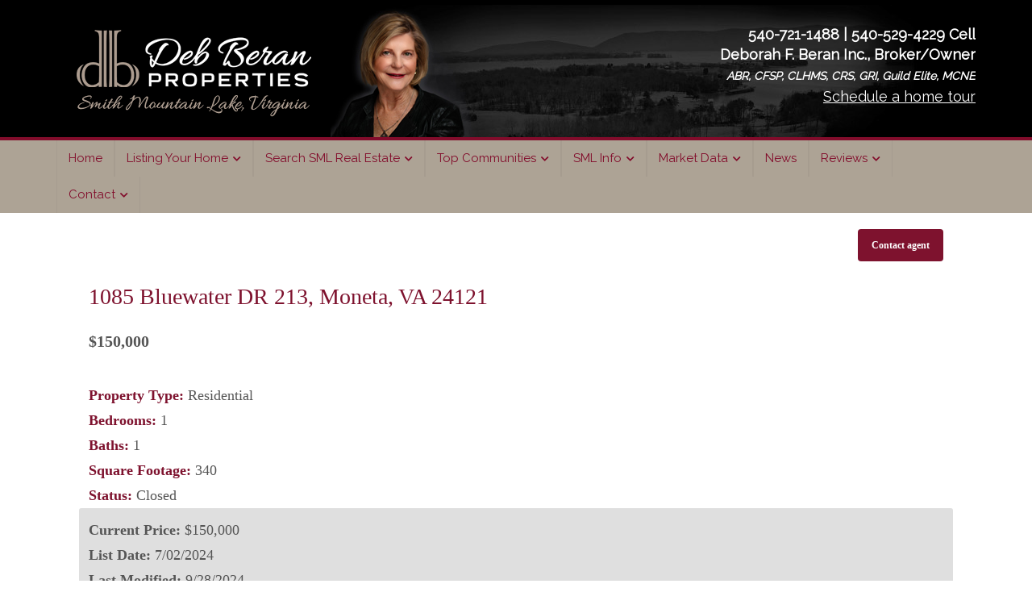

--- FILE ---
content_type: text/html; charset=UTF-8
request_url: https://debberanproperties.com/idx/1085-Bluewater-DR-213-Moneta-VA-24121-mls_903889/?PriceChangeTimestamp=2024-07-05T23%3A35%3A50.000000&OrderBy=-ModificationTimestamp&Limit=4&SavedSearch=20140123205601561739000000&pg=1&p=n&n=y
body_size: 16179
content:
<!DOCTYPE html>
<html lang="en-US">
<head >
<meta charset="UTF-8" />
<meta name="viewport" content="width=device-width, initial-scale=1" />
<meta name="viewport" content="width=device-width, initial-scale=1.0" id="dynamik-viewport"/>
<meta name='description' content='Beautiful water views in this adorable 1 bedroom waterside condo on deck level at Smith Mountain Lake.  Move in ready with complete renovations on interior whic'><!-- Flexmls® IDX WordPress Plugin - OpenGraph Tags for Listing Detail pages -->
<meta property='og:site_name' content='Deborah F. Beran Inc' />
<meta property='og:title' content='1085 Bluewater DR 213, Moneta, VA 24121 (MLS# 903889)' />
<meta property='og:image' content='https://cdn.resize.sparkplatform.com/rva/1280x1024/true/20231215203739270802000000-o.jpg' />
<meta property='og:description' content="Beautiful water views in this adorable 1 bedroom waterside condo on deck level at Smith Mountain Lake.  Move in ready with complete renovati" />
<meta property='og:url' content='https://debberanproperties.com/idx/1085-Bluewater-DR-213-Moneta-VA-24121-mls_903889' />
<meta property='og:type' content='website' />
<meta name='twitter:card' content='summary_large_image' />
<meta name='twitter:image' content='https://cdn.resize.sparkplatform.com/rva/1280x1024/true/20231215203739270802000000-o.jpg' />
<meta name='twitter:description' content="Beautiful water views in this adorable 1 bedroom waterside condo on deck level at Smith Mountain Lake.  Move in ready with complete renovati" />
<meta name='twitter:title' content='1085 Bluewater DR 213, Moneta, VA 24121 (MLS# 903889)' />
<!-- / Flexmls® IDX WordPress Plugin -->
<meta name='robots' content='noindex, nofollow' />
	<style>img:is([sizes="auto" i], [sizes^="auto," i]) { contain-intrinsic-size: 3000px 1500px }</style>
	
	<!-- This site is optimized with the Yoast SEO plugin v25.6 - https://yoast.com/wordpress/plugins/seo/ -->
	<title>1085 Bluewater DR 213, Moneta, VA 24121</title>
	<script type="application/ld+json" class="yoast-schema-graph">{"@context":"https://schema.org","@graph":[{"@type":"WebPage","@id":"https://debberanproperties.com/search/","url":"https://debberanproperties.com/search/","name":"","isPartOf":{"@id":"https://debberanproperties.com/#website"},"datePublished":"2013-02-06T19:19:29+00:00","dateModified":"2020-06-02T15:23:09+00:00","breadcrumb":{"@id":"https://debberanproperties.com/search/#breadcrumb"},"inLanguage":"en-US","potentialAction":[{"@type":"ReadAction","target":["https://debberanproperties.com/search/"]}]},{"@type":"BreadcrumbList","@id":"https://debberanproperties.com/search/#breadcrumb","itemListElement":[{"@type":"ListItem","position":1,"name":"Home","item":"https://debberanproperties.com/"},{"@type":"ListItem","position":2,"name":"Search"}]},{"@type":"WebSite","@id":"https://debberanproperties.com/#website","url":"https://debberanproperties.com/","name":"Deborah F. Beran Inc","description":"Smith Mountain Lake Real Estate for Sale","publisher":{"@id":"https://debberanproperties.com/#/schema/person/8a7fb6649f10e0a8758d5e31581021e5"},"potentialAction":[{"@type":"SearchAction","target":{"@type":"EntryPoint","urlTemplate":"https://debberanproperties.com/?s={search_term_string}"},"query-input":{"@type":"PropertyValueSpecification","valueRequired":true,"valueName":"search_term_string"}}],"inLanguage":"en-US"},{"@type":["Person","Organization"],"@id":"https://debberanproperties.com/#/schema/person/8a7fb6649f10e0a8758d5e31581021e5","name":"Deborah F. Beran","image":{"@type":"ImageObject","inLanguage":"en-US","@id":"https://debberanproperties.com/#/schema/person/image/","url":"https://debberanproperties.com/wp-content/uploads/2022/05/DeborahF.Beran-SmithMtnLake-BrokerRealtor.jpg","contentUrl":"https://debberanproperties.com/wp-content/uploads/2022/05/DeborahF.Beran-SmithMtnLake-BrokerRealtor.jpg","width":600,"height":600,"caption":"Deborah F. Beran"},"logo":{"@id":"https://debberanproperties.com/#/schema/person/image/"},"description":"Owner/Broker at Deb Beran Properties in Smith Mountain Lake, Virginia. I’ve been a full-time resident of Smith Mountain Lake, Virginia, since 1988 and have in-depth knowledge of this beautiful lake resort area. I have earned the designations of Graduate Realtor Institute (GRI) and Certified Luxury Home Marketing Specialist (CLHMS) and represent both buyers and sellers with the highest level of professionalism and customer service. For sellers, I provide professional marketing services as a Certified Resident Specialist (CRS). In addition, I specialize in buyer representation as an Accredited Buyer Representative (ABR). My specialties include: Waterfront and golf course properties located in Smith Mountain Lake, Virginia.","sameAs":["https://debberanproperties.com/","https://www.facebook.com/debberanproperties","https://www.instagram.com/debberanproperties","https://www.linkedin.com/in/deborah-beran/","https://www.pinterest.com/debberanproperties","https://x.com/debberansml","http://www.youtube.com/user/SmithMountainLakeREA"]}]}</script>
	<!-- / Yoast SEO plugin. -->


<link rel='dns-prefetch' href='//maps.googleapis.com' />
<link rel='dns-prefetch' href='//cdnjs.cloudflare.com' />
<link rel='dns-prefetch' href='//use.fontawesome.com' />
<link rel='dns-prefetch' href='//fonts.googleapis.com' />
<link rel="alternate" type="application/rss+xml" title="Deborah F. Beran Inc &raquo; Feed" href="https://debberanproperties.com/feed/" />
<link rel="alternate" type="application/rss+xml" title="Deborah F. Beran Inc &raquo; Comments Feed" href="https://debberanproperties.com/comments/feed/" />
<link rel="alternate" type="application/rss+xml" title="Deborah F. Beran Inc &raquo; 1085 Bluewater DR 213, Moneta, VA 24121 (MLS# 903889) Comments Feed" href="https://debberanproperties.com/search/feed/" />
<script type="text/javascript">
/* <![CDATA[ */
window._wpemojiSettings = {"baseUrl":"https:\/\/s.w.org\/images\/core\/emoji\/16.0.1\/72x72\/","ext":".png","svgUrl":"https:\/\/s.w.org\/images\/core\/emoji\/16.0.1\/svg\/","svgExt":".svg","source":{"concatemoji":"https:\/\/debberanproperties.com\/wp-includes\/js\/wp-emoji-release.min.js?ver=6.8.3"}};
/*! This file is auto-generated */
!function(s,n){var o,i,e;function c(e){try{var t={supportTests:e,timestamp:(new Date).valueOf()};sessionStorage.setItem(o,JSON.stringify(t))}catch(e){}}function p(e,t,n){e.clearRect(0,0,e.canvas.width,e.canvas.height),e.fillText(t,0,0);var t=new Uint32Array(e.getImageData(0,0,e.canvas.width,e.canvas.height).data),a=(e.clearRect(0,0,e.canvas.width,e.canvas.height),e.fillText(n,0,0),new Uint32Array(e.getImageData(0,0,e.canvas.width,e.canvas.height).data));return t.every(function(e,t){return e===a[t]})}function u(e,t){e.clearRect(0,0,e.canvas.width,e.canvas.height),e.fillText(t,0,0);for(var n=e.getImageData(16,16,1,1),a=0;a<n.data.length;a++)if(0!==n.data[a])return!1;return!0}function f(e,t,n,a){switch(t){case"flag":return n(e,"\ud83c\udff3\ufe0f\u200d\u26a7\ufe0f","\ud83c\udff3\ufe0f\u200b\u26a7\ufe0f")?!1:!n(e,"\ud83c\udde8\ud83c\uddf6","\ud83c\udde8\u200b\ud83c\uddf6")&&!n(e,"\ud83c\udff4\udb40\udc67\udb40\udc62\udb40\udc65\udb40\udc6e\udb40\udc67\udb40\udc7f","\ud83c\udff4\u200b\udb40\udc67\u200b\udb40\udc62\u200b\udb40\udc65\u200b\udb40\udc6e\u200b\udb40\udc67\u200b\udb40\udc7f");case"emoji":return!a(e,"\ud83e\udedf")}return!1}function g(e,t,n,a){var r="undefined"!=typeof WorkerGlobalScope&&self instanceof WorkerGlobalScope?new OffscreenCanvas(300,150):s.createElement("canvas"),o=r.getContext("2d",{willReadFrequently:!0}),i=(o.textBaseline="top",o.font="600 32px Arial",{});return e.forEach(function(e){i[e]=t(o,e,n,a)}),i}function t(e){var t=s.createElement("script");t.src=e,t.defer=!0,s.head.appendChild(t)}"undefined"!=typeof Promise&&(o="wpEmojiSettingsSupports",i=["flag","emoji"],n.supports={everything:!0,everythingExceptFlag:!0},e=new Promise(function(e){s.addEventListener("DOMContentLoaded",e,{once:!0})}),new Promise(function(t){var n=function(){try{var e=JSON.parse(sessionStorage.getItem(o));if("object"==typeof e&&"number"==typeof e.timestamp&&(new Date).valueOf()<e.timestamp+604800&&"object"==typeof e.supportTests)return e.supportTests}catch(e){}return null}();if(!n){if("undefined"!=typeof Worker&&"undefined"!=typeof OffscreenCanvas&&"undefined"!=typeof URL&&URL.createObjectURL&&"undefined"!=typeof Blob)try{var e="postMessage("+g.toString()+"("+[JSON.stringify(i),f.toString(),p.toString(),u.toString()].join(",")+"));",a=new Blob([e],{type:"text/javascript"}),r=new Worker(URL.createObjectURL(a),{name:"wpTestEmojiSupports"});return void(r.onmessage=function(e){c(n=e.data),r.terminate(),t(n)})}catch(e){}c(n=g(i,f,p,u))}t(n)}).then(function(e){for(var t in e)n.supports[t]=e[t],n.supports.everything=n.supports.everything&&n.supports[t],"flag"!==t&&(n.supports.everythingExceptFlag=n.supports.everythingExceptFlag&&n.supports[t]);n.supports.everythingExceptFlag=n.supports.everythingExceptFlag&&!n.supports.flag,n.DOMReady=!1,n.readyCallback=function(){n.DOMReady=!0}}).then(function(){return e}).then(function(){var e;n.supports.everything||(n.readyCallback(),(e=n.source||{}).concatemoji?t(e.concatemoji):e.wpemoji&&e.twemoji&&(t(e.twemoji),t(e.wpemoji)))}))}((window,document),window._wpemojiSettings);
/* ]]> */
</script>
<link rel='stylesheet' id='dynamik_minified_stylesheet-css' href='https://debberanproperties.com/wp-content/uploads/dynamik-gen/theme/dynamik-min.css?ver=1750365746' type='text/css' media='all' />
<link rel='stylesheet' id='font-awesome-css' href='https://use.fontawesome.com/releases/v5.15.4/css/all.css?ver=5.15.4' type='text/css' media='all' />
<style id='wp-emoji-styles-inline-css' type='text/css'>

	img.wp-smiley, img.emoji {
		display: inline !important;
		border: none !important;
		box-shadow: none !important;
		height: 1em !important;
		width: 1em !important;
		margin: 0 0.07em !important;
		vertical-align: -0.1em !important;
		background: none !important;
		padding: 0 !important;
	}
</style>
<link rel='stylesheet' id='wp-block-library-css' href='https://debberanproperties.com/wp-includes/css/dist/block-library/style.min.css?ver=6.8.3' type='text/css' media='all' />
<style id='classic-theme-styles-inline-css' type='text/css'>
/*! This file is auto-generated */
.wp-block-button__link{color:#fff;background-color:#32373c;border-radius:9999px;box-shadow:none;text-decoration:none;padding:calc(.667em + 2px) calc(1.333em + 2px);font-size:1.125em}.wp-block-file__button{background:#32373c;color:#fff;text-decoration:none}
</style>
<style id='global-styles-inline-css' type='text/css'>
:root{--wp--preset--aspect-ratio--square: 1;--wp--preset--aspect-ratio--4-3: 4/3;--wp--preset--aspect-ratio--3-4: 3/4;--wp--preset--aspect-ratio--3-2: 3/2;--wp--preset--aspect-ratio--2-3: 2/3;--wp--preset--aspect-ratio--16-9: 16/9;--wp--preset--aspect-ratio--9-16: 9/16;--wp--preset--color--black: #000000;--wp--preset--color--cyan-bluish-gray: #abb8c3;--wp--preset--color--white: #ffffff;--wp--preset--color--pale-pink: #f78da7;--wp--preset--color--vivid-red: #cf2e2e;--wp--preset--color--luminous-vivid-orange: #ff6900;--wp--preset--color--luminous-vivid-amber: #fcb900;--wp--preset--color--light-green-cyan: #7bdcb5;--wp--preset--color--vivid-green-cyan: #00d084;--wp--preset--color--pale-cyan-blue: #8ed1fc;--wp--preset--color--vivid-cyan-blue: #0693e3;--wp--preset--color--vivid-purple: #9b51e0;--wp--preset--gradient--vivid-cyan-blue-to-vivid-purple: linear-gradient(135deg,rgba(6,147,227,1) 0%,rgb(155,81,224) 100%);--wp--preset--gradient--light-green-cyan-to-vivid-green-cyan: linear-gradient(135deg,rgb(122,220,180) 0%,rgb(0,208,130) 100%);--wp--preset--gradient--luminous-vivid-amber-to-luminous-vivid-orange: linear-gradient(135deg,rgba(252,185,0,1) 0%,rgba(255,105,0,1) 100%);--wp--preset--gradient--luminous-vivid-orange-to-vivid-red: linear-gradient(135deg,rgba(255,105,0,1) 0%,rgb(207,46,46) 100%);--wp--preset--gradient--very-light-gray-to-cyan-bluish-gray: linear-gradient(135deg,rgb(238,238,238) 0%,rgb(169,184,195) 100%);--wp--preset--gradient--cool-to-warm-spectrum: linear-gradient(135deg,rgb(74,234,220) 0%,rgb(151,120,209) 20%,rgb(207,42,186) 40%,rgb(238,44,130) 60%,rgb(251,105,98) 80%,rgb(254,248,76) 100%);--wp--preset--gradient--blush-light-purple: linear-gradient(135deg,rgb(255,206,236) 0%,rgb(152,150,240) 100%);--wp--preset--gradient--blush-bordeaux: linear-gradient(135deg,rgb(254,205,165) 0%,rgb(254,45,45) 50%,rgb(107,0,62) 100%);--wp--preset--gradient--luminous-dusk: linear-gradient(135deg,rgb(255,203,112) 0%,rgb(199,81,192) 50%,rgb(65,88,208) 100%);--wp--preset--gradient--pale-ocean: linear-gradient(135deg,rgb(255,245,203) 0%,rgb(182,227,212) 50%,rgb(51,167,181) 100%);--wp--preset--gradient--electric-grass: linear-gradient(135deg,rgb(202,248,128) 0%,rgb(113,206,126) 100%);--wp--preset--gradient--midnight: linear-gradient(135deg,rgb(2,3,129) 0%,rgb(40,116,252) 100%);--wp--preset--font-size--small: 13px;--wp--preset--font-size--medium: 20px;--wp--preset--font-size--large: 36px;--wp--preset--font-size--x-large: 42px;--wp--preset--spacing--20: 0.44rem;--wp--preset--spacing--30: 0.67rem;--wp--preset--spacing--40: 1rem;--wp--preset--spacing--50: 1.5rem;--wp--preset--spacing--60: 2.25rem;--wp--preset--spacing--70: 3.38rem;--wp--preset--spacing--80: 5.06rem;--wp--preset--shadow--natural: 6px 6px 9px rgba(0, 0, 0, 0.2);--wp--preset--shadow--deep: 12px 12px 50px rgba(0, 0, 0, 0.4);--wp--preset--shadow--sharp: 6px 6px 0px rgba(0, 0, 0, 0.2);--wp--preset--shadow--outlined: 6px 6px 0px -3px rgba(255, 255, 255, 1), 6px 6px rgba(0, 0, 0, 1);--wp--preset--shadow--crisp: 6px 6px 0px rgba(0, 0, 0, 1);}:where(.is-layout-flex){gap: 0.5em;}:where(.is-layout-grid){gap: 0.5em;}body .is-layout-flex{display: flex;}.is-layout-flex{flex-wrap: wrap;align-items: center;}.is-layout-flex > :is(*, div){margin: 0;}body .is-layout-grid{display: grid;}.is-layout-grid > :is(*, div){margin: 0;}:where(.wp-block-columns.is-layout-flex){gap: 2em;}:where(.wp-block-columns.is-layout-grid){gap: 2em;}:where(.wp-block-post-template.is-layout-flex){gap: 1.25em;}:where(.wp-block-post-template.is-layout-grid){gap: 1.25em;}.has-black-color{color: var(--wp--preset--color--black) !important;}.has-cyan-bluish-gray-color{color: var(--wp--preset--color--cyan-bluish-gray) !important;}.has-white-color{color: var(--wp--preset--color--white) !important;}.has-pale-pink-color{color: var(--wp--preset--color--pale-pink) !important;}.has-vivid-red-color{color: var(--wp--preset--color--vivid-red) !important;}.has-luminous-vivid-orange-color{color: var(--wp--preset--color--luminous-vivid-orange) !important;}.has-luminous-vivid-amber-color{color: var(--wp--preset--color--luminous-vivid-amber) !important;}.has-light-green-cyan-color{color: var(--wp--preset--color--light-green-cyan) !important;}.has-vivid-green-cyan-color{color: var(--wp--preset--color--vivid-green-cyan) !important;}.has-pale-cyan-blue-color{color: var(--wp--preset--color--pale-cyan-blue) !important;}.has-vivid-cyan-blue-color{color: var(--wp--preset--color--vivid-cyan-blue) !important;}.has-vivid-purple-color{color: var(--wp--preset--color--vivid-purple) !important;}.has-black-background-color{background-color: var(--wp--preset--color--black) !important;}.has-cyan-bluish-gray-background-color{background-color: var(--wp--preset--color--cyan-bluish-gray) !important;}.has-white-background-color{background-color: var(--wp--preset--color--white) !important;}.has-pale-pink-background-color{background-color: var(--wp--preset--color--pale-pink) !important;}.has-vivid-red-background-color{background-color: var(--wp--preset--color--vivid-red) !important;}.has-luminous-vivid-orange-background-color{background-color: var(--wp--preset--color--luminous-vivid-orange) !important;}.has-luminous-vivid-amber-background-color{background-color: var(--wp--preset--color--luminous-vivid-amber) !important;}.has-light-green-cyan-background-color{background-color: var(--wp--preset--color--light-green-cyan) !important;}.has-vivid-green-cyan-background-color{background-color: var(--wp--preset--color--vivid-green-cyan) !important;}.has-pale-cyan-blue-background-color{background-color: var(--wp--preset--color--pale-cyan-blue) !important;}.has-vivid-cyan-blue-background-color{background-color: var(--wp--preset--color--vivid-cyan-blue) !important;}.has-vivid-purple-background-color{background-color: var(--wp--preset--color--vivid-purple) !important;}.has-black-border-color{border-color: var(--wp--preset--color--black) !important;}.has-cyan-bluish-gray-border-color{border-color: var(--wp--preset--color--cyan-bluish-gray) !important;}.has-white-border-color{border-color: var(--wp--preset--color--white) !important;}.has-pale-pink-border-color{border-color: var(--wp--preset--color--pale-pink) !important;}.has-vivid-red-border-color{border-color: var(--wp--preset--color--vivid-red) !important;}.has-luminous-vivid-orange-border-color{border-color: var(--wp--preset--color--luminous-vivid-orange) !important;}.has-luminous-vivid-amber-border-color{border-color: var(--wp--preset--color--luminous-vivid-amber) !important;}.has-light-green-cyan-border-color{border-color: var(--wp--preset--color--light-green-cyan) !important;}.has-vivid-green-cyan-border-color{border-color: var(--wp--preset--color--vivid-green-cyan) !important;}.has-pale-cyan-blue-border-color{border-color: var(--wp--preset--color--pale-cyan-blue) !important;}.has-vivid-cyan-blue-border-color{border-color: var(--wp--preset--color--vivid-cyan-blue) !important;}.has-vivid-purple-border-color{border-color: var(--wp--preset--color--vivid-purple) !important;}.has-vivid-cyan-blue-to-vivid-purple-gradient-background{background: var(--wp--preset--gradient--vivid-cyan-blue-to-vivid-purple) !important;}.has-light-green-cyan-to-vivid-green-cyan-gradient-background{background: var(--wp--preset--gradient--light-green-cyan-to-vivid-green-cyan) !important;}.has-luminous-vivid-amber-to-luminous-vivid-orange-gradient-background{background: var(--wp--preset--gradient--luminous-vivid-amber-to-luminous-vivid-orange) !important;}.has-luminous-vivid-orange-to-vivid-red-gradient-background{background: var(--wp--preset--gradient--luminous-vivid-orange-to-vivid-red) !important;}.has-very-light-gray-to-cyan-bluish-gray-gradient-background{background: var(--wp--preset--gradient--very-light-gray-to-cyan-bluish-gray) !important;}.has-cool-to-warm-spectrum-gradient-background{background: var(--wp--preset--gradient--cool-to-warm-spectrum) !important;}.has-blush-light-purple-gradient-background{background: var(--wp--preset--gradient--blush-light-purple) !important;}.has-blush-bordeaux-gradient-background{background: var(--wp--preset--gradient--blush-bordeaux) !important;}.has-luminous-dusk-gradient-background{background: var(--wp--preset--gradient--luminous-dusk) !important;}.has-pale-ocean-gradient-background{background: var(--wp--preset--gradient--pale-ocean) !important;}.has-electric-grass-gradient-background{background: var(--wp--preset--gradient--electric-grass) !important;}.has-midnight-gradient-background{background: var(--wp--preset--gradient--midnight) !important;}.has-small-font-size{font-size: var(--wp--preset--font-size--small) !important;}.has-medium-font-size{font-size: var(--wp--preset--font-size--medium) !important;}.has-large-font-size{font-size: var(--wp--preset--font-size--large) !important;}.has-x-large-font-size{font-size: var(--wp--preset--font-size--x-large) !important;}
:where(.wp-block-post-template.is-layout-flex){gap: 1.25em;}:where(.wp-block-post-template.is-layout-grid){gap: 1.25em;}
:where(.wp-block-columns.is-layout-flex){gap: 2em;}:where(.wp-block-columns.is-layout-grid){gap: 2em;}
:root :where(.wp-block-pullquote){font-size: 1.5em;line-height: 1.6;}
</style>
<link rel='stylesheet' id='select2-4.0.5-css' href='//cdnjs.cloudflare.com/ajax/libs/select2/4.0.5/css/select2.min.css?ver=6.8.3' type='text/css' media='all' />
<link rel='stylesheet' id='dashicons-css' href='https://debberanproperties.com/wp-includes/css/dashicons.min.css?ver=6.8.3' type='text/css' media='all' />
<link rel='stylesheet' id='wp-jquery-ui-dialog-css' href='https://debberanproperties.com/wp-includes/css/jquery-ui-dialog.min.css?ver=6.8.3' type='text/css' media='all' />
<link rel='stylesheet' id='fmc_connect-css' href='https://debberanproperties.com/wp-content/plugins/flexmls-idx/assets/css/style.css?ver=6.8.3' type='text/css' media='all' />
<link rel='stylesheet' id='dynamik_enqueued_google_fonts-css' href='//fonts.googleapis.com/css?family=Raleway&#038;display=auto&#038;ver=2.6.9.95' type='text/css' media='all' />
<script type="text/javascript" src="https://debberanproperties.com/wp-includes/js/jquery/jquery.min.js?ver=3.7.1" id="jquery-core-js"></script>
<script type="text/javascript" src="https://debberanproperties.com/wp-includes/js/jquery/jquery-migrate.min.js?ver=3.4.1" id="jquery-migrate-js"></script>
<script type="text/javascript" src="https://debberanproperties.com/wp-content/plugins/flexmls-idx/assets/js/chart.umd.js?ver=3.15" id="chart-umd-js-js"></script>
<script type="text/javascript" src="https://debberanproperties.com/wp-content/plugins/flexmls-idx/assets/js/chartjs-adapter-date-fns.bundle.js?ver=3.15" id="chartjs-adapter-date-fns-bundle-js"></script>
<script type="text/javascript" src="https://debberanproperties.com/wp-content/plugins/flexmls-idx/assets/js/chartkick.js?ver=3.15" id="chartkick-js-js"></script>
<script type="text/javascript" src="https://maps.googleapis.com/maps/api/js?key=AIzaSyDLe5FQn1cWCSzBmGXbunawwoaIaFMtMTU&amp;ver=6.8.3" id="google-maps-js"></script>
<script type="text/javascript" src="//cdnjs.cloudflare.com/ajax/libs/select2/4.0.5/js/select2.min.js?ver=6.8.3" id="select2-4.0.5-js"></script>
<script type="text/javascript" id="fmc_connect-js-extra">
/* <![CDATA[ */
var fmcAjax = {"ajaxurl":"https:\/\/debberanproperties.com\/wp-admin\/admin-ajax.php","pluginurl":"https:\/\/debberanproperties.com\/wp-content\/plugins\/flexmls-idx"};
/* ]]> */
</script>
<script type="text/javascript" src="https://debberanproperties.com/wp-content/plugins/flexmls-idx/assets/js/main.js?ver=3.15" id="fmc_connect-js"></script>
<script type="text/javascript" src="https://debberanproperties.com/wp-content/plugins/flexmls-idx/assets/js/portal.js?ver=3.15" id="fmc_portal-js"></script>
<link rel="https://api.w.org/" href="https://debberanproperties.com/wp-json/" /><link rel="alternate" title="JSON" type="application/json" href="https://debberanproperties.com/wp-json/wp/v2/pages/162" /><link rel="EditURI" type="application/rsd+xml" title="RSD" href="https://debberanproperties.com/xmlrpc.php?rsd" />
<meta name="generator" content="WordPress 6.8.3" />
<link rel='shortlink' href='https://debberanproperties.com/?p=162' />
<link rel="alternate" title="oEmbed (JSON)" type="application/json+oembed" href="https://debberanproperties.com/wp-json/oembed/1.0/embed?url=https%3A%2F%2Fdebberanproperties.com%2Fsearch%2F" />
<link rel="alternate" title="oEmbed (XML)" type="text/xml+oembed" href="https://debberanproperties.com/wp-json/oembed/1.0/embed?url=https%3A%2F%2Fdebberanproperties.com%2Fsearch%2F&#038;format=xml" />
<!-- YouTube Feeds CSS -->
<style type="text/css">
.sby_info p { font-family: Georgia, serif!important; font-size: 20px!important; font-weight: normal!important; } .sb_youtube[id^=sb_youtube_] .sby_meta span { font-size: 14px!important; padding: 10px 0 3px 0!important; }
</style>
<!-- Global site tag (gtag.js) - Google Analytics -->
<script async src="https://www.googletagmanager.com/gtag/js?id=UA-28009653-6"></script>
<script>
  window.dataLayer = window.dataLayer || [];
  function gtag(){dataLayer.push(arguments);}
  gtag('js', new Date());

  gtag('config', 'UA-28009653-6');
</script>

<!-- Facebook Pixel Code -->
<script>
 !function(f,b,e,v,n,t,s)
 {if(f.fbq)return;n=f.fbq=function(){n.callMethod?
 n.callMethod.apply(n,arguments):n.queue.push(arguments)};
 if(!f._fbq)f._fbq=n;n.push=n;n.loaded=!0;n.version='2.0';
 n.queue=[];t=b.createElement(e);t.async=!0;
 t.src=v;s=b.getElementsByTagName(e)[0];
 s.parentNode.insertBefore(t,s)}(window, document,'script',
 'https://connect.facebook.net/en_US/fbevents.js');
 fbq('init', '175838723115974');
 fbq('track', 'PageView');
</script>
<noscript><img height="1" width="1" style="display:none"
 src="https://www.facebook.com/tr?id=175838723115974&ev=PageView&noscript=1(44 B)
https://www.facebook.com/tr?id=175838723115974&ev=PageView&noscript=1
"
/></noscript>
<!-- End Facebook Pixel Code -->

<script type='application/ld+json'> 
{
  "@context": "http://www.schema.org",
  "@type": "RealEstateAgent",
  "name": "Deborah F. Beran Inc.",
  "priceRange": "$$$",
  "telephone": "+1 540-721-1488",
  "url": "https://debberanproperties.com/",
  "sameAs": [
    "https://www.yelp.com/biz/deborah-beran-re-max-lakefront-realty-moneta",
    "https://www.facebook.com/debberanproperties",
    "https://twitter.com/remaxdberan",
    "https://www.remax.com/real-estate-agents/moneta-va-24121-deborahberan-id11106272.html",
    "https://www.instagram.com/debberanproperties",
    "https://www.pinterest.com/debberanproperties",
    "http://www.youtube.com/user/SmithMountainLakeREA",
    "https://www.linkedin.com/in/deborah-beran-944b3b6"
  ],
  "logo": "https://debberanproperties.com/wp-content/uploads/2018/07/Deborah-Beran-Realtor-logo.png",
  "image": "https://debberanproperties.com/wp-content/uploads/2018/07/Deb-Beran-office-location-Scruggs-Road-Moneta.jpg",
  "description": "Smith Mountain Lake real estate agent serving Franklin, Bedford and Pittsylanvia counties, as well as Moneta, Hardy, Goodview lake property areas",
  "areaServed": [
		{
			"@type": "Place",
			"name": "Smith Mountain Lake",
			"@id": "https://en.wikipedia.org/wiki/Smith_Mountain_Lake"
		},
		{
			"@type": "Place",
			"name": "Moneta, Virginia",
			"@id": "https://en.wikipedia.org/wiki/Moneta,_Virginia"
		},
		{
			"@type": "Place",
			"name": "Hardy, Virginia",
			"@id": "https://en.wikipedia.org/wiki/Hardy,_Virginia"
		},
		{
			"@type": "Place",
			"name": "Huddleston, Virginia",
			"@id": "https://en.wikipedia.org/wiki/Huddleston,_Virginia"
		}
	],
  "foundingDate":"1988",
  "address": {
    "@type": "PostalAddress",
    "streetAddress": "6655 Scruggs Road",
    "addressLocality": "Moneta",
    "addressRegion": "VA",
    "postalCode": "24121",
    "addressCountry": "USA"
  },
  "geo": {
    "@type": "GeoCoordinates",
    "latitude": "37.065825",
    "longitude": "-79.634008"
  },
  "openingHours": "Mo, Tu, We, Th, Fr, Sa, Su 09:00-17:00",
  "contactPoint": {
    "@type": "ContactPoint",
    "telephone": "+1 540-721-1488",
    "contactType": "Sales"
  }
}
 </script>

<!-- MailerLite Universal -->
<script>
    (function(w,d,e,u,f,l,n){w[f]=w[f]||function(){(w[f].q=w[f].q||[])
    .push(arguments);},l=d.createElement(e),l.async=1,l.src=u,
    n=d.getElementsByTagName(e)[0],n.parentNode.insertBefore(l,n);})
    (window,document,'script','https://assets.mailerlite.com/js/universal.js','ml');
    ml('account', '295863');
</script>
<!-- End MailerLite Universal -->
              <style type="text/css">
						          .flexmls-primary-color-font {
	            color: #7e122e !important;
	          }
	          .flexmls-primary-color-background {
	            background-color: #7e122e !important;
	          }
																.flexmls-body-font {
							font-family: 'Verdana';
						}
																.flexmls-heading-font {
							font-family: 'Georgia';
						}
					        </style>
            <link rel='canonical' href='https://debberanproperties.com/idx/1085-Bluewater-DR-213-Moneta-VA-24121-mls_903889/' />
<link rel="icon" href="https://debberanproperties.com/wp-content/uploads/2022/03/cropped-favicon-32x32.png" sizes="32x32" />
<link rel="icon" href="https://debberanproperties.com/wp-content/uploads/2022/03/cropped-favicon-192x192.png" sizes="192x192" />
<link rel="apple-touch-icon" href="https://debberanproperties.com/wp-content/uploads/2022/03/cropped-favicon-180x180.png" />
<meta name="msapplication-TileImage" content="https://debberanproperties.com/wp-content/uploads/2022/03/cropped-favicon-270x270.png" />
</head>
<body class="wp-singular page-template-default page page-id-162 wp-theme-genesis wp-child-theme-dynamik-gen header-image full-width-content genesis-breadcrumbs-hidden mac chrome site-fluid override flexmls_connect__listing_details_page flexmls-v2-templates"><div class="site-container"><ul class="genesis-skip-link"><li><a href="#genesis-nav-primary" class="screen-reader-shortcut"> Skip to primary navigation</a></li><li><a href="#genesis-content" class="screen-reader-shortcut"> Skip to main content</a></li></ul><header class="site-header"><div class="wrap"><div class="title-area"><p class="site-title"><a href="https://debberanproperties.com/">Deborah F. Beran Inc</a></p><p class="site-description">Smith Mountain Lake Real Estate for Sale</p></div><div class="widget-area header-widget-area"><section id="custom_html-15" class="widget_text widget widget_custom_html"><div class="widget_text widget-wrap"><div class="textwidget custom-html-widget"><strong>540-721-1488 | 540-529-4229 Cell</strong><br>
<strong>Deborah F. Beran Inc., Broker/Owner</strong><br>
<strong style="font-size:14px; font-style: oblique;">ABR, CFSP, CLHMS, CRS, GRI, Guild Elite, MCNE</strong><br>
<a href="https://debberanproperties.com/contact-deb/">Schedule a home tour</a></div></div></section>
</div></div></header><nav class="nav-primary" aria-label="Main" id="genesis-nav-primary"><div class="wrap"><ul id="menu-main-navigation" class="menu genesis-nav-menu menu-primary js-superfish"><li id="menu-item-146" class="menu-item menu-item-type-custom menu-item-object-custom menu-item-home menu-item-146"><a href="https://debberanproperties.com/"><span >Home</span></a></li>
<li id="menu-item-5047" class="menu-item menu-item-type-post_type menu-item-object-page menu-item-has-children menu-item-5047"><a href="https://debberanproperties.com/sell-your-house-smith-mountain-lake-real-estate-listing-services/"><span >Listing Your Home <i class="fas fa-chevron-down"></i></span></a>
<ul class="sub-menu">
	<li id="menu-item-3844" class="menu-item menu-item-type-post_type menu-item-object-page menu-item-3844"><a href="https://debberanproperties.com/debs-active-sml-property-listings/"><span >Featured Listings</span></a></li>
</ul>
</li>
<li id="menu-item-151" class="menu-item menu-item-type-post_type menu-item-object-page menu-item-has-children menu-item-151"><a href="https://debberanproperties.com/search-smith-mountain-lake-mls/" title="Search Smith Mountain Lake Real Estate"><span >Search SML Real Estate <i class="fas fa-chevron-down"></i></span></a>
<ul class="sub-menu">
	<li id="menu-item-615" class="menu-item menu-item-type-post_type menu-item-object-page menu-item-615"><a href="https://debberanproperties.com/smith-mountain-lake-properties-waterfront/"><span >Search Waterfront Homes $0 &#8211; 799k</span></a></li>
	<li id="menu-item-155" class="menu-item menu-item-type-post_type menu-item-object-page menu-item-155"><a href="https://debberanproperties.com/smith-mountain-lake-luxury-waterfront-homes-for-sale/" title="Smith Mountain Lake Waterfront Homes For Sale"><span >Search Luxury Waterfront Homes $800+</span></a></li>
	<li id="menu-item-736" class="menu-item menu-item-type-post_type menu-item-object-page menu-item-736"><a href="https://debberanproperties.com/lake-access-properties-at-sml/"><span >Search Lake Access Properties</span></a></li>
	<li id="menu-item-727" class="menu-item menu-item-type-post_type menu-item-object-page menu-item-727"><a href="https://debberanproperties.com/golf-communities-at-sml/"><span >Search Golf Community Properties</span></a></li>
	<li id="menu-item-152" class="menu-item menu-item-type-post_type menu-item-object-page menu-item-152"><a href="https://debberanproperties.com/smith-mountain-lake-condos-for-sale/" title="Smith Mountain Lake Condos For Sale"><span >Search SML Condos &#038; Townhomes</span></a></li>
	<li id="menu-item-153" class="menu-item menu-item-type-post_type menu-item-object-page menu-item-153"><a href="https://debberanproperties.com/smith-mountain-lake-land-for-sale/" title="Smith Mountain Lake Land For Sale"><span >Search SML Land &#038; Lots</span></a></li>
	<li id="menu-item-5233" class="menu-item menu-item-type-post_type menu-item-object-page menu-item-has-children menu-item-5233"><a href="https://debberanproperties.com/franklin-county-va-real-estate-homes-for-sale-smith-mtn-lake/"><span >Search Franklin County Real Estate for Sale</span></a>
	<ul class="sub-menu">
		<li id="menu-item-691" class="menu-item menu-item-type-post_type menu-item-object-page menu-item-691"><a href="https://debberanproperties.com/franklin-county-va-waterfront-homes/"><span >Search Waterfront Homes in Franklin County</span></a></li>
	</ul>
</li>
	<li id="menu-item-5326" class="menu-item menu-item-type-post_type menu-item-object-page menu-item-has-children menu-item-5326"><a href="https://debberanproperties.com/bedford-county-va-real-estate-homes-lots-for-sale-smith-mtn-lake/"><span >Search Bedford County VA Real Estate for Sale</span></a>
	<ul class="sub-menu">
		<li id="menu-item-692" class="menu-item menu-item-type-post_type menu-item-object-page menu-item-692"><a href="https://debberanproperties.com/bedford-county-va-waterfront-homes/"><span >Search Waterfront Homes in Bedford County</span></a></li>
	</ul>
</li>
	<li id="menu-item-690" class="menu-item menu-item-type-post_type menu-item-object-page menu-item-690"><a href="https://debberanproperties.com/pittsylvania-county-va-waterfront-homes/"><span >Search Waterfront Homes in Pittsylvania County</span></a></li>
</ul>
</li>
<li id="menu-item-1862" class="menu-item menu-item-type-custom menu-item-object-custom menu-item-has-children menu-item-1862"><a href="#"><span >Top Communities <i class="fas fa-chevron-down"></i></span></a>
<ul class="sub-menu">
	<li id="menu-item-5472" class="menu-item menu-item-type-post_type menu-item-object-page menu-item-5472"><a href="https://debberanproperties.com/beechwood-shores-homes-real-estate-moneta-va-smith-mtn-lake/"><span >Beechwood Shores</span></a></li>
	<li id="menu-item-5473" class="menu-item menu-item-type-post_type menu-item-object-page menu-item-5473"><a href="https://debberanproperties.com/beechwood-west-homes-real-estate-moneta-va-smith-mtn-lake/"><span >Beechwood West</span></a></li>
	<li id="menu-item-559" class="menu-item menu-item-type-post_type menu-item-object-page menu-item-559"><a href="https://debberanproperties.com/bernards-landing-resort/"><span >Bernard&#8217;s Landing Resort</span></a></li>
	<li id="menu-item-558" class="menu-item menu-item-type-post_type menu-item-object-page menu-item-558"><a href="https://debberanproperties.com/the-boardwalk/"><span >The Boardwalk</span></a></li>
	<li id="menu-item-561" class="menu-item menu-item-type-post_type menu-item-object-page menu-item-561"><a href="https://debberanproperties.com/chestnut-creek-westlake-pointe-copper-cove-golf-club/"><span >Copper Cove (The Westlake)</span></a></li>
	<li id="menu-item-5469" class="menu-item menu-item-type-post_type menu-item-object-page menu-item-5469"><a href="https://debberanproperties.com/harbor-village-homes-real-estate-moneta-va-smith-mtn-lake/"><span >Harbor Village</span></a></li>
	<li id="menu-item-5470" class="menu-item menu-item-type-post_type menu-item-object-page menu-item-5470"><a href="https://debberanproperties.com/isle-of-pines-homes-real-estate-moneta-va-smith-mtn-lake/"><span >Isle of Pines</span></a></li>
	<li id="menu-item-560" class="menu-item menu-item-type-post_type menu-item-object-page menu-item-560"><a href="https://debberanproperties.com/mariners-landing-resort-community/"><span >Mariners Landing Resort</span></a></li>
	<li id="menu-item-5468" class="menu-item menu-item-type-post_type menu-item-object-page menu-item-5468"><a href="https://debberanproperties.com/mountain-view-shores-huddleston-real-estate-for-smith-mountain-lake-va/"><span >Mountain View Shores</span></a></li>
	<li id="menu-item-5471" class="menu-item menu-item-type-post_type menu-item-object-page menu-item-5471"><a href="https://debberanproperties.com/village-east-homes-real-estate-moneta-va-smith-mtn-lake/"><span >Village East</span></a></li>
	<li id="menu-item-670" class="menu-item menu-item-type-post_type menu-item-object-page menu-item-670"><a href="https://debberanproperties.com/the-waterfront-country-club-2/"><span >The Waterfront</span></a></li>
	<li id="menu-item-562" class="menu-item menu-item-type-post_type menu-item-object-page menu-item-562"><a href="https://debberanproperties.com/the-waters-edge-country-club/"><span >The Water&#8217;s Edge</span></a></li>
	<li id="menu-item-557" class="menu-item menu-item-type-post_type menu-item-object-page menu-item-557"><a href="https://debberanproperties.com/waverly/"><span >Waverly</span></a></li>
</ul>
</li>
<li id="menu-item-149" class="menu-item menu-item-type-post_type menu-item-object-page menu-item-has-children menu-item-149"><a href="https://debberanproperties.com/smith-mountain-lake-homes-history-more/" title="Information About Smith Mountain Lake &#8211; Homes, History and More"><span >SML Info <i class="fas fa-chevron-down"></i></span></a>
<ul class="sub-menu">
	<li id="menu-item-6627" class="menu-item menu-item-type-post_type menu-item-object-page menu-item-6627"><a href="https://debberanproperties.com/smith-mountain-lake-lodging/"><span >Find SML Accommodations</span></a></li>
	<li id="menu-item-755" class="menu-item menu-item-type-custom menu-item-object-custom menu-item-755"><a href="https://debberanproperties.com/smith-mountain-lake-homes-history-more/"><span >All About SML</span></a></li>
	<li id="menu-item-4610" class="menu-item menu-item-type-post_type menu-item-object-page menu-item-4610"><a href="https://debberanproperties.com/best-restaurants-at-smith-mountain-lake/"><span >SML Restaurant Guide</span></a></li>
	<li id="menu-item-2482" class="menu-item menu-item-type-post_type menu-item-object-page menu-item-2482"><a href="https://debberanproperties.com/things-to-do-at-smith-mountain-lake/"><span >Things to do at SML</span></a></li>
	<li id="menu-item-6455" class="menu-item menu-item-type-post_type menu-item-object-page menu-item-6455"><a href="https://debberanproperties.com/smitty-moving-truck/"><span >Smitty &#8211; Our Moving Truck</span></a></li>
	<li id="menu-item-532" class="menu-item menu-item-type-custom menu-item-object-custom menu-item-532"><a target="_blank" href="https://debberanproperties.com/wp-content/uploads/2026/01/Vendor-List-1.7.2026-1.pdf"><span >SML Professional Directory</span></a></li>
	<li id="menu-item-4300" class="menu-item menu-item-type-custom menu-item-object-custom menu-item-4300"><a target="_blank" href="http://www.smithmtn.com/ShorelineMgmt/Plan.aspx"><span >AEP Shoreline Management</span></a></li>
	<li id="menu-item-6081" class="menu-item menu-item-type-custom menu-item-object-custom menu-item-6081"><a target="_blank" href="http://smithmountainlakelevel.com/"><span >SML Current Water Level</span></a></li>
	<li id="menu-item-3235" class="menu-item menu-item-type-custom menu-item-object-custom menu-item-3235"><a target="_blank" href="https://debberanproperties.com/wp-content/uploads/2022/03/DBP-SML-MAP-2022.pdf"><span >SML Map</span></a></li>
</ul>
</li>
<li id="menu-item-4672" class="menu-item menu-item-type-custom menu-item-object-custom menu-item-has-children menu-item-4672"><a href="#"><span >Market Data <i class="fas fa-chevron-down"></i></span></a>
<ul class="sub-menu">
	<li id="menu-item-7356" class="menu-item menu-item-type-custom menu-item-object-custom menu-item-7356"><a href="https://dashboard.mailerlite.com/forms/295863/92327986734303036/share"><span >Subscribe</span></a></li>
	<li id="menu-item-4446" class="menu-item menu-item-type-post_type menu-item-object-post menu-item-4446"><a href="https://debberanproperties.com/smith-mountain-lake-real-estate-market-update/"><span >Current Market Update</span></a></li>
	<li id="menu-item-6848" class="menu-item menu-item-type-custom menu-item-object-custom menu-item-6848"><a href="https://debberanproperties.com/most-expensive-homes-at-smith-mountain-lake-va/"><span >10 Most Expensive SML Homes</span></a></li>
</ul>
</li>
<li id="menu-item-1011" class="menu-item menu-item-type-taxonomy menu-item-object-category menu-item-1011"><a href="https://debberanproperties.com/category/deb-beran-properties/"><span >News</span></a></li>
<li id="menu-item-156" class="menu-item menu-item-type-post_type menu-item-object-page menu-item-has-children menu-item-156"><a href="https://debberanproperties.com/what-smith-mountain-lake-property-owners-say/" title="What Smith Mountain Lake Property Owners Say"><span >Reviews <i class="fas fa-chevron-down"></i></span></a>
<ul class="sub-menu">
	<li id="menu-item-4445" class="menu-item menu-item-type-post_type menu-item-object-page menu-item-4445"><a href="https://debberanproperties.com/what-smith-mountain-lake-property-owners-say/"><span >Client Testimonials</span></a></li>
	<li id="menu-item-4091" class="menu-item menu-item-type-post_type menu-item-object-page menu-item-4091"><a href="https://debberanproperties.com/leave-a-review/"><span >Leave A Review</span></a></li>
</ul>
</li>
<li id="menu-item-147" class="menu-item menu-item-type-post_type menu-item-object-page menu-item-has-children menu-item-147"><a href="https://debberanproperties.com/contact-deb/" title="Contact Expert Smith Mountain Lake Realtors"><span >Contact <i class="fas fa-chevron-down"></i></span></a>
<ul class="sub-menu">
	<li id="menu-item-5986" class="menu-item menu-item-type-post_type menu-item-object-page menu-item-5986"><a href="https://debberanproperties.com/meet-the-team/"><span >Meet the Team</span></a></li>
</ul>
</li>
</ul></div></nav>	<div id="dropdown-nav-wrap">
		<!-- dropdown nav for responsive design -->
		<nav id="dropdown-nav" role="navigation">
			<div class="menu-main-navigation-container"><select id="menu-main-navigation-1" class="menu mobile-dropdown-menu nav-chosen-select"><option value="" class="blank">Menu</option><option class="menu-item menu-item-type-custom menu-item-object-custom menu-item-home menu-item-146 menu-item-depth-0" value="https://debberanproperties.com/">Home</option>
<option class="menu-item menu-item-type-post_type menu-item-object-page menu-item-has-children menu-item-5047 menu-item-depth-0" value="https://debberanproperties.com/sell-your-house-smith-mountain-lake-real-estate-listing-services/">Listing Your Home <i class="fas fa-chevron-down"></i></option>	<option class="menu-item menu-item-type-post_type menu-item-object-page menu-item-3844 menu-item-depth-1" value="https://debberanproperties.com/debs-active-sml-property-listings/">&ndash;&nbsp;Featured Listings</option>

<option class="menu-item menu-item-type-post_type menu-item-object-page menu-item-has-children menu-item-151 menu-item-depth-0" value="https://debberanproperties.com/search-smith-mountain-lake-mls/">Search SML Real Estate <i class="fas fa-chevron-down"></i></option>	<option class="menu-item menu-item-type-post_type menu-item-object-page menu-item-615 menu-item-depth-1" value="https://debberanproperties.com/smith-mountain-lake-properties-waterfront/">&ndash;&nbsp;Search Waterfront Homes $0 &#8211; 799k</option>
	<option class="menu-item menu-item-type-post_type menu-item-object-page menu-item-155 menu-item-depth-1" value="https://debberanproperties.com/smith-mountain-lake-luxury-waterfront-homes-for-sale/">&ndash;&nbsp;Search Luxury Waterfront Homes $800+</option>
	<option class="menu-item menu-item-type-post_type menu-item-object-page menu-item-736 menu-item-depth-1" value="https://debberanproperties.com/lake-access-properties-at-sml/">&ndash;&nbsp;Search Lake Access Properties</option>
	<option class="menu-item menu-item-type-post_type menu-item-object-page menu-item-727 menu-item-depth-1" value="https://debberanproperties.com/golf-communities-at-sml/">&ndash;&nbsp;Search Golf Community Properties</option>
	<option class="menu-item menu-item-type-post_type menu-item-object-page menu-item-152 menu-item-depth-1" value="https://debberanproperties.com/smith-mountain-lake-condos-for-sale/">&ndash;&nbsp;Search SML Condos &#038; Townhomes</option>
	<option class="menu-item menu-item-type-post_type menu-item-object-page menu-item-153 menu-item-depth-1" value="https://debberanproperties.com/smith-mountain-lake-land-for-sale/">&ndash;&nbsp;Search SML Land &#038; Lots</option>
	<option class="menu-item menu-item-type-post_type menu-item-object-page menu-item-has-children menu-item-5233 menu-item-depth-1" value="https://debberanproperties.com/franklin-county-va-real-estate-homes-for-sale-smith-mtn-lake/">&ndash;&nbsp;Search Franklin County Real Estate for Sale</option>		<option class="menu-item menu-item-type-post_type menu-item-object-page menu-item-691 menu-item-depth-2" value="https://debberanproperties.com/franklin-county-va-waterfront-homes/">&ndash;&nbsp;&ndash;&nbsp;Search Waterfront Homes in Franklin County</option>

	<option class="menu-item menu-item-type-post_type menu-item-object-page menu-item-has-children menu-item-5326 menu-item-depth-1" value="https://debberanproperties.com/bedford-county-va-real-estate-homes-lots-for-sale-smith-mtn-lake/">&ndash;&nbsp;Search Bedford County VA Real Estate for Sale</option>		<option class="menu-item menu-item-type-post_type menu-item-object-page menu-item-692 menu-item-depth-2" value="https://debberanproperties.com/bedford-county-va-waterfront-homes/">&ndash;&nbsp;&ndash;&nbsp;Search Waterfront Homes in Bedford County</option>

	<option class="menu-item menu-item-type-post_type menu-item-object-page menu-item-690 menu-item-depth-1" value="https://debberanproperties.com/pittsylvania-county-va-waterfront-homes/">&ndash;&nbsp;Search Waterfront Homes in Pittsylvania County</option>

<option class="menu-item menu-item-type-custom menu-item-object-custom menu-item-has-children menu-item-1862 menu-item-depth-0" value="#">Top Communities <i class="fas fa-chevron-down"></i></option>	<option class="menu-item menu-item-type-post_type menu-item-object-page menu-item-5472 menu-item-depth-1" value="https://debberanproperties.com/beechwood-shores-homes-real-estate-moneta-va-smith-mtn-lake/">&ndash;&nbsp;Beechwood Shores</option>
	<option class="menu-item menu-item-type-post_type menu-item-object-page menu-item-5473 menu-item-depth-1" value="https://debberanproperties.com/beechwood-west-homes-real-estate-moneta-va-smith-mtn-lake/">&ndash;&nbsp;Beechwood West</option>
	<option class="menu-item menu-item-type-post_type menu-item-object-page menu-item-559 menu-item-depth-1" value="https://debberanproperties.com/bernards-landing-resort/">&ndash;&nbsp;Bernard&#8217;s Landing Resort</option>
	<option class="menu-item menu-item-type-post_type menu-item-object-page menu-item-558 menu-item-depth-1" value="https://debberanproperties.com/the-boardwalk/">&ndash;&nbsp;The Boardwalk</option>
	<option class="menu-item menu-item-type-post_type menu-item-object-page menu-item-561 menu-item-depth-1" value="https://debberanproperties.com/chestnut-creek-westlake-pointe-copper-cove-golf-club/">&ndash;&nbsp;Copper Cove (The Westlake)</option>
	<option class="menu-item menu-item-type-post_type menu-item-object-page menu-item-5469 menu-item-depth-1" value="https://debberanproperties.com/harbor-village-homes-real-estate-moneta-va-smith-mtn-lake/">&ndash;&nbsp;Harbor Village</option>
	<option class="menu-item menu-item-type-post_type menu-item-object-page menu-item-5470 menu-item-depth-1" value="https://debberanproperties.com/isle-of-pines-homes-real-estate-moneta-va-smith-mtn-lake/">&ndash;&nbsp;Isle of Pines</option>
	<option class="menu-item menu-item-type-post_type menu-item-object-page menu-item-560 menu-item-depth-1" value="https://debberanproperties.com/mariners-landing-resort-community/">&ndash;&nbsp;Mariners Landing Resort</option>
	<option class="menu-item menu-item-type-post_type menu-item-object-page menu-item-5468 menu-item-depth-1" value="https://debberanproperties.com/mountain-view-shores-huddleston-real-estate-for-smith-mountain-lake-va/">&ndash;&nbsp;Mountain View Shores</option>
	<option class="menu-item menu-item-type-post_type menu-item-object-page menu-item-5471 menu-item-depth-1" value="https://debberanproperties.com/village-east-homes-real-estate-moneta-va-smith-mtn-lake/">&ndash;&nbsp;Village East</option>
	<option class="menu-item menu-item-type-post_type menu-item-object-page menu-item-670 menu-item-depth-1" value="https://debberanproperties.com/the-waterfront-country-club-2/">&ndash;&nbsp;The Waterfront</option>
	<option class="menu-item menu-item-type-post_type menu-item-object-page menu-item-562 menu-item-depth-1" value="https://debberanproperties.com/the-waters-edge-country-club/">&ndash;&nbsp;The Water&#8217;s Edge</option>
	<option class="menu-item menu-item-type-post_type menu-item-object-page menu-item-557 menu-item-depth-1" value="https://debberanproperties.com/waverly/">&ndash;&nbsp;Waverly</option>

<option class="menu-item menu-item-type-post_type menu-item-object-page menu-item-has-children menu-item-149 menu-item-depth-0" value="https://debberanproperties.com/smith-mountain-lake-homes-history-more/">SML Info <i class="fas fa-chevron-down"></i></option>	<option class="menu-item menu-item-type-post_type menu-item-object-page menu-item-6627 menu-item-depth-1" value="https://debberanproperties.com/smith-mountain-lake-lodging/">&ndash;&nbsp;Find SML Accommodations</option>
	<option class="menu-item menu-item-type-custom menu-item-object-custom menu-item-755 menu-item-depth-1" value="https://debberanproperties.com/smith-mountain-lake-homes-history-more/">&ndash;&nbsp;All About SML</option>
	<option class="menu-item menu-item-type-post_type menu-item-object-page menu-item-4610 menu-item-depth-1" value="https://debberanproperties.com/best-restaurants-at-smith-mountain-lake/">&ndash;&nbsp;SML Restaurant Guide</option>
	<option class="menu-item menu-item-type-post_type menu-item-object-page menu-item-2482 menu-item-depth-1" value="https://debberanproperties.com/things-to-do-at-smith-mountain-lake/">&ndash;&nbsp;Things to do at SML</option>
	<option class="menu-item menu-item-type-post_type menu-item-object-page menu-item-6455 menu-item-depth-1" value="https://debberanproperties.com/smitty-moving-truck/">&ndash;&nbsp;Smitty &#8211; Our Moving Truck</option>
	<option class="menu-item menu-item-type-custom menu-item-object-custom menu-item-532 menu-item-depth-1" value="https://debberanproperties.com/wp-content/uploads/2026/01/Vendor-List-1.7.2026-1.pdf">&ndash;&nbsp;SML Professional Directory</option>
	<option class="menu-item menu-item-type-custom menu-item-object-custom menu-item-4300 menu-item-depth-1" value="http://www.smithmtn.com/ShorelineMgmt/Plan.aspx">&ndash;&nbsp;AEP Shoreline Management</option>
	<option class="menu-item menu-item-type-custom menu-item-object-custom menu-item-6081 menu-item-depth-1" value="http://smithmountainlakelevel.com/">&ndash;&nbsp;SML Current Water Level</option>
	<option class="menu-item menu-item-type-custom menu-item-object-custom menu-item-3235 menu-item-depth-1" value="https://debberanproperties.com/wp-content/uploads/2022/03/DBP-SML-MAP-2022.pdf">&ndash;&nbsp;SML Map</option>

<option class="menu-item menu-item-type-custom menu-item-object-custom menu-item-has-children menu-item-4672 menu-item-depth-0" value="#">Market Data <i class="fas fa-chevron-down"></i></option>	<option class="menu-item menu-item-type-custom menu-item-object-custom menu-item-7356 menu-item-depth-1" value="https://dashboard.mailerlite.com/forms/295863/92327986734303036/share">&ndash;&nbsp;Subscribe</option>
	<option class="menu-item menu-item-type-post_type menu-item-object-post menu-item-4446 menu-item-depth-1" value="https://debberanproperties.com/smith-mountain-lake-real-estate-market-update/">&ndash;&nbsp;Current Market Update</option>
	<option class="menu-item menu-item-type-custom menu-item-object-custom menu-item-6848 menu-item-depth-1" value="https://debberanproperties.com/most-expensive-homes-at-smith-mountain-lake-va/">&ndash;&nbsp;10 Most Expensive SML Homes</option>

<option class="menu-item menu-item-type-taxonomy menu-item-object-category menu-item-1011 menu-item-depth-0" value="https://debberanproperties.com/category/deb-beran-properties/">News</option>
<option class="menu-item menu-item-type-post_type menu-item-object-page menu-item-has-children menu-item-156 menu-item-depth-0" value="https://debberanproperties.com/what-smith-mountain-lake-property-owners-say/">Reviews <i class="fas fa-chevron-down"></i></option>	<option class="menu-item menu-item-type-post_type menu-item-object-page menu-item-4445 menu-item-depth-1" value="https://debberanproperties.com/what-smith-mountain-lake-property-owners-say/">&ndash;&nbsp;Client Testimonials</option>
	<option class="menu-item menu-item-type-post_type menu-item-object-page menu-item-4091 menu-item-depth-1" value="https://debberanproperties.com/leave-a-review/">&ndash;&nbsp;Leave A Review</option>

<option class="menu-item menu-item-type-post_type menu-item-object-page menu-item-has-children menu-item-147 menu-item-depth-0" value="https://debberanproperties.com/contact-deb/">Contact <i class="fas fa-chevron-down"></i></option>	<option class="menu-item menu-item-type-post_type menu-item-object-page menu-item-5986 menu-item-depth-1" value="https://debberanproperties.com/meet-the-team/">&ndash;&nbsp;Meet the Team</option>

</select></div>				<div class="responsive-menu-icon">
		<span class="responsive-icon-bar"></span>
		<span class="responsive-icon-bar"></span>
		<span class="responsive-icon-bar"></span>
	</div>
		</nav><!-- #dropdown-nav -->
		<!-- /end dropdown nav -->
	</div>
<div class="site-inner"><div class="content-sidebar-wrap"><main class="content" id="genesis-content"><article class="post-162 page type-page status-publish entry override" aria-label="1085 Bluewater DR 213, Moneta, VA 24121 (MLS# 903889)"><header class="entry-header"><h1 class="entry-title">1085 Bluewater DR 213, Moneta, VA 24121 (MLS# 903889)</h1>
</header><div class="entry-content"><style type='text/css'> .nocomments { display:none; }</style><div class="flexmls-listing-details flexmls-v2-widget flexmls-widthchange-wrapper flexmls-body-font">
		<div class="flexmls-actions-wrapper listing-section ">
				<button class="flexmls-btn flexmls-btn-primary flexmls-primary-color-background" onclick="flexmls_connect.contactForm({
			'title': 'Contact agent',
			'subject': '1085 Bluewater DR 213, Moneta, VA 24121 - MLS# 903889 ',
			'agentEmail': 'Deb@DebBeranProperties.com',
			'officeEmail': 'Deb@DebBeranProperties.com',
			'phoneRequired': false,
			'id': '903889'
				});">
			Contact agent
		</button>
	</div>
	<div class="top-info-wrapper listing-section">
		<div class="title-and-details-wrapper">
			<div class="title-and-status-wrapper">
				<h2 class="property-title flexmls-title-largest flexmls-primary-color-font flexmls-heading-font">1085 Bluewater DR 213, Moneta, VA 24121</h2>

																</div>
			
			<div class="price-and-actions-wrapper">
									<span class="flexmls-price flexmls-title-large">$150,000</span>
				<div class="actions-wrapper">
									</div>
			</div>
		</div>
	</div>
			<div class="slideshow-wrapper listing-section">
			<div id="listing-slideshow" class="owl-carousel">
									
					<img class="owl-lazy" data-src="https://cdn.photos.sparkplatform.com/rva/20231215203739270802000000-o.jpg" />
																										
					<img class="owl-lazy" data-src="https://cdn.photos.sparkplatform.com/rva/20231215204733582561000000-o.jpg" />
									
					<img class="owl-lazy" data-src="https://cdn.photos.sparkplatform.com/rva/20231215203927572587000000-o.jpg" />
									
					<img class="owl-lazy" data-src="https://cdn.photos.sparkplatform.com/rva/20231215204006331052000000-o.jpg" />
									
					<img class="owl-lazy" data-src="https://cdn.photos.sparkplatform.com/rva/20231215204123639440000000-o.jpg" />
									
					<img class="owl-lazy" data-src="https://cdn.photos.sparkplatform.com/rva/20231215204452040319000000-o.jpg" />
									
					<img class="owl-lazy" data-src="https://cdn.photos.sparkplatform.com/rva/20231215203903352696000000-o.jpg" />
									
					<img class="owl-lazy" data-src="https://cdn.photos.sparkplatform.com/rva/20231215204156656233000000-o.jpg" />
									
					<img class="owl-lazy" data-src="https://cdn.photos.sparkplatform.com/rva/20231215204102040101000000-o.jpg" />
									
					<img class="owl-lazy" data-src="https://cdn.photos.sparkplatform.com/rva/20231215204054928462000000-o.jpg" />
									
					<img class="owl-lazy" data-src="https://cdn.photos.sparkplatform.com/rva/20231215204113145726000000-o.jpg" />
							</div>
		</div>
		<script type="text/javascript">
			jQuery( function () {
				jQuery('#listing-slideshow').owlCarousel(
					{
						lazyLoad: true,
						autoHeight: true,
						nav: true,
						dots: false,
						center: true,
						loop: true,
						navText: [ "&lsaquo;", "&rsaquo;" ],
						responsive: {
							0: {
								items: 1
							},
							600: {
								items: 1
							}
						}
					}
				);
			} );
		</script>
	
	<div class="main-details-section listing-section">
		<div class="flexmls-details">
			
																	<span class="flexmls-detail">
						<span class="detail-label flexmls-primary-color-font flexmls-heading-font">Property Type:</span>
						<span class="detail-value">Residential</span>
					</span>
																					<span class="flexmls-detail">
						<span class="detail-label flexmls-primary-color-font flexmls-heading-font">Bedrooms:</span>
						<span class="detail-value">1</span>
					</span>
																					<span class="flexmls-detail">
						<span class="detail-label flexmls-primary-color-font flexmls-heading-font">Baths:</span>
						<span class="detail-value">1</span>
					</span>
																					<span class="flexmls-detail">
						<span class="detail-label flexmls-primary-color-font flexmls-heading-font">Square Footage:</span>
						<span class="detail-value">340</span>
					</span>
																					<span class="flexmls-detail">
						<span class="detail-label flexmls-primary-color-font flexmls-heading-font">Status:</span>
						<span class="detail-value">Closed</span>
					</span>
									</div>
		<div class="price-and-dates">
						 <span class="flexmls-detail flexmls-price">
					<span class="detail-label">Current Price:</span>
					<span class="detail-value">$150,000					</span>
				</span>
										<span class="flexmls-detail">
					<span class="detail-label">List Date:</span>
					<span class="detail-value">7/02/2024</span>
				</span>
										<span class="flexmls-detail">
					<span class="detail-label">Last Modified:</span>
					<span class="detail-value">9/28/2024</span>
				</span>
					</div>
	</div>
	  
	<div class="overview-section listing-section">
					<h2 class="flexmls-title-larger flexmls-primary-color-font flexmls-heading-font">Description</h2>
			<div class="flexmls-description">
				Beautiful water views in this adorable 1 bedroom waterside condo on deck level at Smith Mountain Lake.  Move in ready with complete renovations on interior which includes New flooring, appliances, bathroom fixtures, & light fixtures.  New hot water tank.   This community offers Olympic-sized swimming pool (restrooms & showers on site) picnic pavilion with ample tables, gas grills & ice machine, boat ramp to access the lake, tennis courts and is VERY conveniently located to every amenity you need. Less than 5 minutes to shopping, dining, and less than 10 minutes to medical, movies, fitness and so much more. Great investment opportunity as short term rentals are allowed here or perfect weekend getaway. 
							</div>
					</div>

	<div class="listing-section more-information-toggle">
		<h2 class="flexmls-title-larger flexmls-primary-color-font flexmls-heading-font">More Information <span class="mls-id">MLS# 903889</h2>
	</div>

	<div class="features-section listing-section listing-more-information">
		<div class="property-details">
												<div class="details-section">
						<h3 class="detail-section-header flexmls-title-large flexmls-heading-font">Contract Information</h3>
						<div class="property-details-wrapper">
															<span class="detail-value"><b>Current Price:</b> $150,000</span>
															<span class="detail-value"><b>Sold Price:</b> $150,000</span>
															<span class="detail-value"><b>List Date:</b> 2023-12-18</span>
															<span class="detail-value"><b>Status:</b> Closed</span>
													</div>
					</div>
									<div class="details-section">
						<h3 class="detail-section-header flexmls-title-large flexmls-heading-font">General Property Description</h3>
						<div class="property-details-wrapper">
															<span class="detail-value"><b>Property Sub-Type:</b> Condominium</span>
															<span class="detail-value"><b>Residential Type:</b> Attached</span>
															<span class="detail-value"><b>Construction Status:</b> Completed</span>
															<span class="detail-value"><b>Year Built:</b> 1985</span>
															<span class="detail-value"><b>Total Bdrm:</b> 1</span>
															<span class="detail-value"><b>Total Bths:</b> 1</span>
															<span class="detail-value"><b>Total F Baths:</b> 1</span>
															<span class="detail-value"><b>Entry Above Grd Fin SQFT:</b> 340</span>
															<span class="detail-value"><b>Total Fnshd SqFt:</b> 340</span>
															<span class="detail-value"><b>Total Above Grd Fin SQFT:</b> 340</span>
															<span class="detail-value"><b>Grand Total Attached SQFT:</b> 340</span>
															<span class="detail-value"><b>Basement Y/N:</b> No</span>
															<span class="detail-value"><b>Prim. Covered Prking:</b> N/A</span>
															<span class="detail-value"><b>Add'l Covered Prkng:</b> Not Applicable</span>
															<span class="detail-value"><b>Water Class:</b> Waterfront Property</span>
															<span class="detail-value"><b>Water ID:</b> Smith Mtn Lake</span>
													</div>
					</div>
									<div class="details-section">
						<h3 class="detail-section-header flexmls-title-large flexmls-heading-font">Location Legal Taxes</h3>
						<div class="property-details-wrapper">
															<span class="detail-value"><b>Area:</b> 0490 - SML Franklin County</span>
															<span class="detail-value"><b>Street Number:</b> 1085</span>
															<span class="detail-value"><b>Street Name:</b> Bluewater</span>
															<span class="detail-value"><b>Street Suffix:</b> DR</span>
															<span class="detail-value"><b>State/Province:</b> VA</span>
															<span class="detail-value"><b>Zip Code:</b> 24121</span>
															<span class="detail-value"><b>Subdivision:</b> Stripers Landing</span>
															<span class="detail-value"><b>Municipality:</b> Franklin County</span>
															<span class="detail-value"><b>Elementary School:</b> Dudley</span>
															<span class="detail-value"><b>Middle School:</b> Ben Franklin Middle</span>
															<span class="detail-value"><b>High School:</b> Franklin County</span>
													</div>
					</div>
									<div class="details-section">
						<h3 class="detail-section-header flexmls-title-large flexmls-heading-font">Status Change Info</h3>
						<div class="property-details-wrapper">
															<span class="detail-value"><b>Ratified Contract Dt:</b> 2024-07-29</span>
															<span class="detail-value"><b>Sold Date:</b> 2024-08-29</span>
															<span class="detail-value"><b>Sold Price:</b> $150,000</span>
													</div>
					</div>
									<div class="details-section">
						<h3 class="detail-section-header flexmls-title-large flexmls-heading-font">Internet Access</h3>
						<div class="property-details-wrapper">
															<span class="detail-value"><b>Cur'nt Internet Prov:</b> shentel</span>
													</div>
					</div>
									<div class="details-section">
						<h3 class="detail-section-header flexmls-title-large flexmls-heading-font">Primary Bedrooms</h3>
						<div class="property-details-wrapper">
															<span class="detail-value"><b>Primary BR Entry Lvl:</b> 1</span>
													</div>
					</div>
									<div class="details-section">
						<h3 class="detail-section-header flexmls-title-large flexmls-heading-font">Bedrooms</h3>
						<div class="property-details-wrapper">
															<span class="detail-value"><b>BR Entry Level:</b> 1</span>
													</div>
					</div>
									<div class="details-section">
						<h3 class="detail-section-header flexmls-title-large flexmls-heading-font">Full Baths</h3>
						<div class="property-details-wrapper">
															<span class="detail-value"><b>Full Baths Entry Lvl:</b> 1</span>
													</div>
					</div>
									<div class="details-section">
						<h3 class="detail-section-header flexmls-title-large flexmls-heading-font">Water Acc Only A</h3>
						<div class="property-details-wrapper">
															<span class="detail-value"><b>Access - On/Off Site:</b> On Site</span>
													</div>
					</div>
							
							<div class="details-section">
					<h3 class="detail-section-header flexmls-title-large flexmls-heading-font">Property Features</h3>
					<div class="property-details-wrapper">
																				<span class="detail-value"><b>Limited Service: </b>Not Limited Service</span>
																				<span class="detail-value"><b>Lot Description: </b>Gentle Sloping</span>
																				<span class="detail-value"><b>Construction: </b>Vinyl</span>
																				<span class="detail-value"><b>Basement: </b>Slab</span>
																				<span class="detail-value"><b>Heating: </b>Heat Pump Electric</span>
																				<span class="detail-value"><b>Cooling: </b>Heat Pump Electric</span>
																				<span class="detail-value"><b>Interior Features: </b>Ceiling Fan(s)</span>
																				<span class="detail-value"><b>Exterior Features: </b>In-Ground Pool; Patio; Tennis Court(s)</span>
																				<span class="detail-value"><b>Views: </b>Lake</span>
																				<span class="detail-value"><b>Appliances: </b>Refrigerator; Range Electric</span>
																				<span class="detail-value"><b>Misc Features: </b>Cable TV; Maint-Free Exterior; Paved Road</span>
																				<span class="detail-value"><b>Area Amenities: </b>Marina Access; Common Pool</span>
																				<span class="detail-value"><b>Floors: </b>Luxury Vinyl Plank</span>
																				<span class="detail-value"><b>Exterior Doors: </b>Sliding</span>
																				<span class="detail-value"><b>Porch: </b>Rear Porch</span>
																				<span class="detail-value"><b>Water Description: </b>Community System</span>
																				<span class="detail-value"><b>Sewer Description: </b>Community System</span>
																				<span class="detail-value"><b>Water Htr Energy: </b>Electric</span>
																				<span class="detail-value"><b>Internet Access: </b>Cable</span>
																				<span class="detail-value"><b>Water Acc Only B: </b>Community Dock; Community Boat Ramp</span>
																				<span class="detail-value"><b>Water Features: </b>Cove</span>
																				<span class="detail-value"><b>Water Details: </b>Short Term Rental</span>
											</div>
				</div>
			
										<div class="details-section rooms-section">
					<h3 class="property-details-wrapper flexmls-title-large flexmls-heading-font">Room Information</h3>

					<div class="property-details-wrapper">
													<span class="detail-value">
								<span class="room-name">Living Room</span>
																																												<span class="room-detail">
											<span class="detail-label">Level</span>: Entry										</span>
																																				<span class="room-detail">
											<span class="detail-label">Level</span>: Entry										</span>
																	
							</span>
													<span class="detail-value">
								<span class="room-name">Kitchen</span>
																																												<span class="room-detail">
											<span class="detail-label">Level</span>: Entry										</span>
																																				<span class="room-detail">
											<span class="detail-label">Level</span>: Entry										</span>
																	
							</span>
													<span class="detail-value">
								<span class="room-name">Bedroom 1</span>
																																												<span class="room-detail">
											<span class="detail-label">Level</span>: Entry										</span>
																																				<span class="room-detail">
											<span class="detail-label">Level</span>: Entry										</span>
																	
							</span>
											</div>
				</div>
					</div>
	</div>

	
	<div class="map-section listing-section">
			</div>

	<div class="disclosure-section listing-section">
																				<div class="listing-req">Listing Office: RE/MAX LAKEFRONT REALTY INC</div>
																											<div class="listing-req">Last Updated: September - 28 - 2024</div>
																
		
		
		<div class="disclosure-text">
			All searches are performed on live data on the MLS server.  Although the Multiple Listing Service of The Roanoke Valley is the single source for these listings, listing data appearing on this website does not necessarily reflect the entirety of all available listings within the Multiple Listing Service. All listing data is refreshed daily, but its accuracy is subject to market changes. All copyrights and intellectual property rights are the exclusive property of the Multiple Listing Service of The Roanoke Valley. Whether obtained from a search result or otherwise, visitors to this website may only use this listing data for their personal, non-commercial benefit. The unauthorized retrieval or use of this listing data is prohibited.		</div>
		<hr />
		
		<div class="fbs-branding" style="text-align: center;">
          <a href="https://fbsproducts.com/?utm_source%3Dwp_plugin%26utm_medium%3Dsoftware%26utm_campaign%3Dpowered_by%26utm_content%3Dpowered_by" target="_blank">Search powered by FBS Products</a>      </div>
	</div>
</div>
</div></article><img src="https://debberanproperties.com/wp-content/themes/dynamik-gen/images/content-filler.png" class="dynamik-content-filler-img" alt=""></main></div></div>	<div id="ez-fat-footer-container-wrap" class="clearfix">
	
		<div id="ez-fat-footer-container" class="clearfix">
	
			<div id="ez-fat-footer-1" class="widget-area ez-widget-area one-fourth first">
				<section id="custom_html-11" class="widget_text widget widget_custom_html"><div class="widget_text widget-wrap"><h3 class="widgettitle widget-title">Your Smith Mountain Lake Properties Professional:</h3>
<div class="textwidget custom-html-widget">Deborah F. Beran Inc.<br>
dba Deb Beran Properties<br>
6655 Scruggs Road<br>
Moneta, VA 24121<br>
540-721-1488 Office<br>
540-529-4229 Cell<br></div></div></section>
			</div><!-- end #fat-footer-1 -->
	
			<div id="ez-fat-footer-2" class="widget-area ez-widget-area one-fourth">
				<section id="custom_html-12" class="widget_text widget widget_custom_html"><div class="widget_text widget-wrap"><h3 class="widgettitle widget-title">Connect with Deborah Beran:</h3>
<div class="textwidget custom-html-widget"><a href="https://www.facebook.com/debberanproperties" target="_blank" rel="noopener">Facebook</a><br>
<a href="https://twitter.com/debberansml" target="_blank" rel="noopener">Twitter</a><br>
<a href="https://www.linkedin.com/in/deborah-beran" target="_blank" rel="noopener">LinkedIn</a><br>
<a href="http://www.youtube.com/user/SmithMountainLakeREA" target="_blank" rel="noopener">YouTube</a><br>
<a href="https://www.pinterest.com/debberanproperties" target="_blank" rel="noopener">Pinterest</a><br>
<a href="https://www.instagram.com/debberanproperties" target="_blank" rel="noopener">Instagram</a><br>
<a href="https://goo.gl/maps/rzUgLogcQJv" target="_blank" rel="noopener">Google Business Page</a><br></div></div></section>
			</div><!-- end #fat-footer-2 -->
	
			<div id="ez-fat-footer-3" class="widget-area ez-widget-area one-fourth">
				<section id="custom_html-13" class="widget_text widget widget_custom_html"><div class="widget_text widget-wrap"><h3 class="widgettitle widget-title">Industry Associations:</h3>
<div class="textwidget custom-html-widget"><ul>
<li>Licensed in the Commonwealth of Virginia</li>
<li>Member of the <a href="http://www.realtor.org/" target="_blank" rel="noopener">National Association of Realtors</a></li>
<li>Member of the <a href="http://www.rvar.com/" tagret="_blank" rel="noopener">Roanoke Valley Association of REALTORS®</a></li>
</ul></div></div></section>
			</div><!-- end #fat-footer-3 -->
	
			<div id="ez-fat-footer-4" class="widget-area ez-widget-area one-fourth">
				<section id="custom_html-14" class="widget_text widget widget_custom_html"><div class="widget_text widget-wrap"><div class="textwidget custom-html-widget"><img src="https://debberanproperties.com/wp-content/uploads/2022/03/Deborah-F-Beran-Inc-Realtor-logo.png" alt="Deborah Beran, Realtor, Broker logo image"><br><br>
<img src="https://debberanproperties.com/wp-content/uploads/2013/04/eho-realtor-logos.png" alt="Equal Housing Opportunity and Realtor Logos"> <br></div></div></section>
			</div><!-- end #fat-footer-4 -->
					
		</div><!-- end #fat-footer-container -->
		
	</div><!-- end #fat-footer-container-wrap -->
<footer class="site-footer"><div class="wrap"><p>Copyright &#x000A9;&nbsp;2026 All Rights Reserved | Deborah F. Beran Inc. - dba Deb Beran Properties<br><a href="https://debberanproperties.com/">Smith Mountain Lake Real Estate</a> | <a href="https://debberanproperties.com/privacy-policy/">Privacy Policy</a> | <a href="https://debberanproperties.com/website-terms-and-disclaimers/">Terms & Disclaimers</a> | <a href="https://debberanproperties.com/sitemap/">Sitemap</a> | <a href="https://lakelubbers.com" target="_blank" rel="noopener">U.S. Vacation Lakes Guide</a></p></div></footer></div><script type="speculationrules">
{"prefetch":[{"source":"document","where":{"and":[{"href_matches":"\/*"},{"not":{"href_matches":["\/wp-*.php","\/wp-admin\/*","\/wp-content\/uploads\/*","\/wp-content\/*","\/wp-content\/plugins\/*","\/wp-content\/themes\/dynamik-gen\/*","\/wp-content\/themes\/genesis\/*","\/*\\?(.+)"]}},{"not":{"selector_matches":"a[rel~=\"nofollow\"]"}},{"not":{"selector_matches":".no-prefetch, .no-prefetch a"}}]},"eagerness":"conservative"}]}
</script>
<!-- YouTube Feeds JS -->
<script type="text/javascript">

</script>
<script type="text/javascript" src="https://debberanproperties.com/wp-includes/js/jquery/ui/core.min.js?ver=1.13.3" id="jquery-ui-core-js"></script>
<script type="text/javascript" src="https://debberanproperties.com/wp-includes/js/jquery/ui/mouse.min.js?ver=1.13.3" id="jquery-ui-mouse-js"></script>
<script type="text/javascript" src="https://debberanproperties.com/wp-includes/js/jquery/ui/resizable.min.js?ver=1.13.3" id="jquery-ui-resizable-js"></script>
<script type="text/javascript" src="https://debberanproperties.com/wp-includes/js/jquery/ui/draggable.min.js?ver=1.13.3" id="jquery-ui-draggable-js"></script>
<script type="text/javascript" src="https://debberanproperties.com/wp-includes/js/jquery/ui/controlgroup.min.js?ver=1.13.3" id="jquery-ui-controlgroup-js"></script>
<script type="text/javascript" src="https://debberanproperties.com/wp-includes/js/jquery/ui/checkboxradio.min.js?ver=1.13.3" id="jquery-ui-checkboxradio-js"></script>
<script type="text/javascript" src="https://debberanproperties.com/wp-includes/js/jquery/ui/button.min.js?ver=1.13.3" id="jquery-ui-button-js"></script>
<script type="text/javascript" src="https://debberanproperties.com/wp-includes/js/jquery/ui/dialog.min.js?ver=1.13.3" id="jquery-ui-dialog-js"></script>
<script type="text/javascript" src="//cdnjs.cloudflare.com/ajax/libs/flot/4.2.2/jquery.flot.resize.min.js?ver=3.15" id="fmc_connect_flot_resize-js"></script>
<script type="text/javascript" src="https://debberanproperties.com/wp-includes/js/hoverIntent.min.js?ver=1.10.2" id="hoverIntent-js"></script>
<script type="text/javascript" src="https://debberanproperties.com/wp-content/themes/genesis/lib/js/menu/superfish.min.js?ver=1.7.10" id="superfish-js"></script>
<script type="text/javascript" src="https://debberanproperties.com/wp-content/themes/genesis/lib/js/menu/superfish.args.min.js?ver=3.6.0" id="superfish-args-js"></script>
<script type="text/javascript" src="https://debberanproperties.com/wp-content/themes/genesis/lib/js/skip-links.min.js?ver=3.6.0" id="skip-links-js"></script>
<script type="text/javascript" src="https://debberanproperties.com/wp-content/themes/dynamik-gen/lib/js/responsive.js?ver=2.6.9.95" id="responsive-js"></script>
<script type="text/javascript" src="https://debberanproperties.com/wp-content/plugins/divi-dash/core/admin/js/common.js?ver=4.27.4" id="et-core-common-js"></script>

<!-- Shortcodes Ultimate custom CSS - start -->
<style type="text/css">
.su-button-style-flat:hover {
  top: 0;
  opacity: .8;
}

.su-button-style-default {
	background-color: #820C2B;
}

.su-tabs {
    margin: 0 0 1.5em;
    padding: 8px;
    border-radius: 6px;
    background: #ada395;
}

.su-tabs-nav span {
    padding: 20px 25px;
    border-top-left-radius: 6px;
    border-top-right-radius: 6px;
    color: #830c2c;
    font-size: 16px;
    font-weight: bold;
}
</style>
<!-- Shortcodes Ultimate custom CSS - end -->
</body></html>


--- FILE ---
content_type: text/css
request_url: https://debberanproperties.com/wp-content/uploads/dynamik-gen/theme/dynamik-min.css?ver=1750365746
body_size: 10699
content:
/* This file is auto-generated from the Dynamik Options settings and custom.css content (if file exists). Any direct edits here will be lost if the settings page is saved */
  article,aside,details,figcaption,figure,footer,header,hgroup,main,nav,section,summary{display:block}audio,canvas,video{display:inline-block}audio:not([controls]){display:none;height:0}[hidden]{display:none}html{font-family:sans-serif;-ms-text-size-adjust:100%;-webkit-text-size-adjust:100%}body{margin:0}a:focus{outline:thin dotted}a:active,a:hover{outline:0}h1{font-size:2em;margin:.67em 0}abbr[title]{border-bottom:1px dotted}b,strong{font-weight:bold}dfn{font-style:italic}hr{-moz-box-sizing:content-box;box-sizing:content-box;height:0}mark{background:#ff0;color:#000}code,kbd,pre,samp{font-family:monospace,serif;font-size:1em}pre{white-space:pre-wrap}q{quotes:"\201C" "\201D" "\2018" "\2019"}small{font-size:80%}sub,sup{font-size:75%;line-height:0;position:relative;vertical-align:baseline}sup{top:-0.5em}sub{bottom:-0.25em}img{border:0}svg:not(:root){overflow:hidden}figure{margin:0}fieldset{border:1px solid silver;margin:0 2px;padding:.35em .625em .75em}legend{border:0;padding:0}button,input,select,textarea{font-family:inherit;font-size:100%;margin:0}button,input{line-height:normal}button,select{text-transform:none}button,html input[type="button"],input[type="reset"],input[type="submit"]{-webkit-appearance:button;cursor:pointer}button[disabled],html input[disabled]{cursor:default}input[type="checkbox"],input[type="radio"]{box-sizing:border-box;padding:0}input[type="search"]{-webkit-appearance:textfield;-moz-box-sizing:content-box;-webkit-box-sizing:content-box;box-sizing:content-box}input[type="search"]::-webkit-search-cancel-button,input[type="search"]::-webkit-search-decoration{-webkit-appearance:none}button::-moz-focus-inner,input::-moz-focus-inner{border:0;padding:0}textarea{overflow:auto;vertical-align:top}table{border-collapse:collapse;border-spacing:0} html{font-size:62.5%;}body,h1,h2,h2 a,h2 a:visited,h3,h4,h5,h6,p,select,textarea{margin:0;padding:0;text-decoration:none;}li,ol,ul{margin:0;padding:0;}ol li{list-style-type:decimal;} .screen-reader-shortcut,.screen-reader-text,.screen-reader-text span{border:0;clip:rect(0,0,0,0);height:1px;overflow:hidden;position:absolute !important;width:1px;word-wrap:normal !important;}.screen-reader-text:focus,.screen-reader-shortcut:focus{background:#fff;box-shadow:0 0 2px 2px rgba(0,0,0,.6);clip:auto !important;color:#333;display:block;font-size:1em;font-weight:bold;height:auto;padding:15px 23px 14px;text-decoration:none;width:auto;z-index:100000;}.more-link{position:relative;} .genesis-skip-link{margin:0;}.genesis-skip-link .skip-link-hidden{display:none;visibility:hidden;}.genesis-skip-link li{height:0;list-style:none;width:0;} :focus{color:#333;outline:#ccc solid 1px;} .archive-pagination:before,.clearfix:before,.entry:before,.entry-pagination:before,.footer-widgets:before,.nav-primary:before,.nav-secondary:before,.site-container:before,.site-footer:before,.site-header:before,.site-inner:before,.wrap:before{content:" ";display:table;}.archive-pagination:after,.clearfix:after,.entry:after,.entry-pagination:after,.footer-widgets:after,.nav-primary:after,.nav-secondary:after,.site-container:after,.site-footer:after,.site-header:after,.site-inner:after,.wrap:after{clear:both;content:" ";display:table;}.clearfix:after{visibility:hidden;display:block;height:0;font-size:0;line-height:0;content:" ";clear:both;}.clearfix{display:block;} * html .clearfix{height:1%;} *:first-child + html .clearfix{min-height:1%;} a,a:visited{color:#0d72c7;text-decoration:none;}a:hover{text-decoration:underline;}a img{border:none;}a,button,input:focus,input[type="button"],input[type="reset"],input[type="submit"],textarea:focus,.button{-webkit-transition:all 0.2s ease-in-out;-moz-transition:all 0.2s ease-in-out;-ms-transition:all 0.2s ease-in-out;-o-transition:all 0.2s ease-in-out;transition:all 0.2s ease-in-out;} body{background:#FFFFFF;color:#555555;font-family:'Raleway',sans-serif;font-size:18px;line-height:1.75;overflow-x:hidden;}::-moz-selection{background-color:#0d72c7;color:#fff;}::selection{background-color:#0d72c7;color:#fff;} .site-container{background:#FFFFFF;border-top:0px solid #EEEEEE;border-bottom:0px solid #EEEEEE;border-left:0px solid #EEEEEE;border-right:0px solid #EEEEEE;margin:0px auto 0px;padding:0px 0px 0px 0px;clear:both;}.content-sidebar-sidebar .site-container{max-width:100%;}.sidebar-sidebar-content .site-container{max-width:100%;}.sidebar-content-sidebar .site-container{max-width:100%;}.content-sidebar .site-container{max-width:100%;}.sidebar-content .site-container{max-width:100%;}.full-width-content .site-container{max-width:100%;}.site-header,.site-footer{-webkit-box-shadow:0 0 20px rgba(0,0,0,0.05);box-shadow:0 0 20px rgba(0,0,0,0.05);} .site-header{background:#000000;min-height:140px;border-top:0px solid #820C2B;border-bottom:4px solid #820C2B;border-left:0px solid #820C2B;border-right:0px solid #820C2B;clear:both;}.site-header .wrap{margin:0 auto;padding:0;float:none;overflow:hidden;}.content-sidebar-sidebar .site-header .wrap{width:1140px;}.sidebar-sidebar-content .site-header .wrap{width:1140px;}.sidebar-content-sidebar .site-header .wrap{width:1140px;}.content-sidebar .site-header .wrap{width:1140px;}.sidebar-content .site-header .wrap{width:1140px;}.full-width-content .site-header .wrap{width:1140px;}.title-area{width:300px;padding:12px 0 0 20px;float:left;text-align:left;overflow:hidden;}.site-title{color:#555555;font-family:'Raleway',sans-serif;font-size:16px;font-weight:300;line-height:1.25;}.site-title a,.site-title a:visited{color:#555555;text-decoration:none;}.site-title a:hover{color:#ADA395;text-decoration:none;}.site-description{margin:0;padding:0px 0 0;color:#065528;font-family:'Raleway',sans-serif;font-size:16px;font-weight:300;}.site-header .widget-area{width:800px;padding:30px 0px 0 0;float:right;text-align:right;} .header-image .site-header .wrap .title-area{background:url("images/deb-beran-properties-logo-sm4.png") left top no-repeat;height:139px;margin:20px 0 0px 25px;float:left;}.header-image .title-area,.header-image .site-title,.header-image .site-title a{width:300px;height:139px;padding:0;float:left;display:block;text-indent:-9999px;overflow:hidden;}.header-image .site-description{display:block;overflow:hidden;} .nav-primary{background:#ADA395;border-top:0px solid #EEEEEE;border-bottom:0px solid #EEEEEE;border-left:0px solid #EEEEEE;border-right:0px solid #EEEEEE;margin:0px 0 0px 0;color:#820C2B;font-family:'Raleway',sans-serif;font-size:15px;line-height:1em;clear:both;}.menu-primary{margin:0 auto;padding:0;float:none;overflow:hidden;display:block;clear:both;}.content-sidebar-sidebar .menu-primary{width:1140px;}.sidebar-sidebar-content .menu-primary{width:1140px;}.sidebar-content-sidebar .menu-primary{width:1140px;}.content-sidebar .menu-primary{width:1140px;}.sidebar-content .menu-primary{width:1140px;}.full-width-content .menu-primary{width:1140px;}.menu-primary ul{float:left;width:100%;}.menu-primary li{float:left;list-style-type:none;}.menu-primary a{background:#ADA395;border-top:0px solid #A69C8F;border-bottom:0px solid #A69C8F;border-left:1px solid #A69C8F;border-right:1px solid #A69C8F;margin:0 0px 0 0px;padding:15px 14px 15px 14px;color:#820C2B;text-decoration:none;display:block;position:relative;}.menu-primary li a:active,.menu-primary li a:hover{background:#BFB6AA;border-top:0px solid #A69C8F;border-bottom:0px solid #A69C8F;border-left:1px solid #A69C8F;border-right:1px solid #A69C8F;color:#555555;text-decoration:none;}.menu-primary li.current_page_item a,.menu-primary li.current-cat a,.menu-primary li.current-menu-item a{background:#BFB6AA;border-top:0px solid #A69C8F;border-bottom:0px solid #A69C8F;border-left:1px solid #A69C8F;border-right:1px solid #A69C8F;color:#555555;text-decoration:none;}.menu-primary li li a,.menu-primary li li a:link,.menu-primary li li a:visited{background:#ADA395;width:210px;border-top:0;border-right:1px solid #A69C8F;border-bottom:1px solid #A69C8F;border-left:1px solid #A69C8F;margin:0px;padding:10px 12px 10px 12px;color:#820C2B;font-size:15px;text-decoration:none;float:none;position:relative;}.menu-primary li li a:active,.menu-primary li li a:hover{background:#BFB6AA;color:#555555;text-decoration:none;}.menu-primary li ul{width:239px;height:auto;margin:0;z-index:9999;left:-9999px;position:absolute;}.menu-primary li ul ul{margin:-36px 0 0 235px;}.genesis-nav-menu li:hover ul ul,.genesis-nav-menu li.sfHover ul ul{left:-9999px;}.genesis-nav-menu li:hover,.genesis-nav-menu li.sfHover{position:static;}ul.genesis-nav-menu li:hover>ul,ul.genesis-nav-menu li.sfHover ul{left:auto;}.menu-primary li a.sf-with-ul{padding-right:14px;}.menu-primary.sf-arrows .sf-with-ul:after{content:'';}#wpadminbar li:hover ul ul{left:0;} .genesis-nav-menu li.right{color:#555555;font-family:'Raleway',sans-serif;font-size:16px;padding:17px 15px 0 0;float:right;}.genesis-nav-menu li.right a{background:none;border:none;display:inline;}.genesis-nav-menu li.right a,.genesis-nav-menu li.right a:visited{color:#820C2B;text-decoration:none;}.genesis-nav-menu li.right a:hover{color:#ADA395;text-decoration:underline;}.genesis-nav-menu li.search{padding:2px 1px 0 0;}.genesis-nav-menu li.rss a{background:url(default-images/rss.png) no-repeat center left;margin:0 0 0 10px;padding:0 0 0 16px;}.genesis-nav-menu li.twitter a{background:url(default-images/twitter-nav.png) no-repeat center left;padding:0 0 0 20px;} .nav-secondary{background:#FAFAFA;border-top:0px solid #EEEEEE;border-bottom:0px solid #EEEEEE;border-left:0px solid #EEEEEE;border-right:0px solid #EEEEEE;margin:0px 0 0px 0;color:#555555;font-family:'Raleway',sans-serif;font-size:16px;line-height:1em;clear:both;}.menu-secondary{margin:0 auto;padding:0;float:none;overflow:hidden;display:block;clear:both;}.content-sidebar-sidebar .menu-secondary{width:1140px;}.sidebar-sidebar-content .menu-secondary{width:1140px;}.sidebar-content-sidebar .menu-secondary{width:1140px;}.content-sidebar .menu-secondary{width:1140px;}.sidebar-content .menu-secondary{width:1140px;}.full-width-content .menu-secondary{width:1140px;}.menu-secondary ul{float:left;width:100%;}.menu-secondary li{float:left;list-style-type:none;}.menu-secondary a{background:#FAFAFA;border-top:0px solid #A69C8F;border-bottom:0px solid #A69C8F;border-left:0px solid #A69C8F;border-right:0px solid #A69C8F;margin:0 0px 0 0px;padding:17px 15px 17px 15px;color:#555555;text-decoration:none;display:block;position:relative;}.menu-secondary li a:active,.menu-secondary li a:hover{background:#FAFAFA;border-top:0px solid #A69C8F;border-bottom:0px solid #A69C8F;border-left:0px solid #A69C8F;border-right:0px solid #A69C8F;color:#ADA395;text-decoration:none;}.menu-secondary li.current_page_item a,.menu-secondary li.current-cat a,.menu-secondary li.current-menu-item a{background:#FAFAFA;border-top:0px solid #A69C8F;border-bottom:0px solid #A69C8F;border-left:0px solid #A69C8F;border-right:0px solid #A69C8F;color:#ADA395;text-decoration:none;}.menu-secondary li li a,.menu-secondary li li a:link,.menu-secondary li li a:visited{background:#FAFAFA;width:280px;border-top:0;border-right:1px solid #A69C8F;border-bottom:1px solid #A69C8F;border-left:1px solid #A69C8F;margin:0px;padding:15px 12px 15px 12px;color:#555555;font-size:16px;text-decoration:none;float:none;position:relative;}.menu-secondary li li a:active,.menu-secondary li li a:hover{background:#FAFAFA;color:#ADA395;text-decoration:none;}.menu-secondary li ul{width:309px;height:auto;margin:0;z-index:9999;left:-9999px;position:absolute;}.menu-secondary li ul ul{margin:-47px 0 0 305px;}.menu-secondary li a.sf-with-ul{padding-right:15px;}.menu-secondary.sf-arrows .sf-with-ul:after{content:'';} .responsive-primary-menu-container{background:#ada395;border-bottom:0px solid #EEEEEE;width:100%;padding:12px 0;overflow:hidden;-webkit-box-sizing:border-box;-moz-box-sizing:border-box;box-sizing:border-box;display:none;}.responsive-primary-menu-container h3{padding-left:15px;color:#830c2c;font-size:16px;font-size:1.6rem;font-family:'Source Sans Pro',sans-serif;font-weight:bold;float:left;}.responsive-primary-menu-container .responsive-menu-icon{padding:5px 15px 0 0;float:right;cursor:pointer;}.responsive-primary-menu-container .responsive-icon-bar{display:block;width:18px;height:3px;background:#333333;margin:1px 0;float:right;clear:both;-webkit-border-radius:1px;border-radius:1px;}.responsive-secondary-menu-container{background:#FAFAFA;border-bottom:0px solid #EEEEEE;width:100%;padding:12px 0;overflow:hidden;-webkit-box-sizing:border-box;-moz-box-sizing:border-box;box-sizing:border-box;display:none;}.responsive-secondary-menu-container h3{padding-left:15px;color:#333333;font-size:16px;font-size:1.6rem;font-family:'Source Sans Pro',sans-serif;font-weight:normal;float:left;}.responsive-secondary-menu-container .responsive-menu-icon{padding:5px 15px 0 0;float:right;cursor:pointer;}.responsive-secondary-menu-container .responsive-icon-bar{display:block;width:18px;height:3px;background:#333333;margin:1px 0;float:right;clear:both;-webkit-border-radius:1px;border-radius:1px;} #dropdown-nav-wrap,#dropdown-subnav-wrap{display:none;}#dropdown-nav,#dropdown-subnav{overflow:hidden;}#dropdown-nav{background:#ADA395;border-top:0px solid #EEEEEE;border-bottom:0px solid #EEEEEE;border-left:0px solid #EEEEEE;border-right:0px solid #EEEEEE;}.nav-chosen-select,.subnav-chosen-select{background:transparent;border:0;width:100%;padding:15px;cursor:pointer;-webkit-appearance:none;}.nav-chosen-select{color:#820C2B;font-family:'Raleway',sans-serif;font-size:15px;}.nav-chosen-select option{color:#820C2B;}#dropdown-nav .responsive-menu-icon,#dropdown-subnav .responsive-menu-icon{padding-right:15px;float:right;}#dropdown-nav .responsive-icon-bar,#dropdown-subnav .responsive-icon-bar{width:18px;height:3px;margin:1px 0;float:right;clear:both;display:block;-webkit-border-radius:1px;border-radius:1px;}#dropdown-nav .responsive-menu-icon{margin-top:-32px;}#dropdown-nav .responsive-icon-bar{background:#820C2B;}#dropdown-subnav{background:#FAFAFA;border-top:0px solid #EEEEEE;border-bottom:0px solid #EEEEEE;border-left:0px solid #EEEEEE;border-right:0px solid #EEEEEE;}.subnav-chosen-select{color:#555555;font-family:'Raleway',sans-serif;font-size:16px;}.subnav-chosen-select option{color:#555555;}#dropdown-subnav .responsive-menu-icon{margin-top:-32px;}#dropdown-subnav .responsive-icon-bar{background:#555555;} .site-header .genesis-nav-menu{background:#D9CCB9;border-top:0px solid #EEEEEE;border-bottom:0px solid #EEEEEE;border-left:0px solid #EEEEEE;border-right:0px solid #EEEEEE;width:800px;margin:0px 0 0px 0;padding:0;color:#820C2B;font-family:'Raleway',sans-serif;font-size:16px;line-height:1em;overflow:hidden;float:none;clear:both;display:block;}.site-header .genesis-nav-menu ul{float:left;width:100%;}.site-header .genesis-nav-menu li{text-align:left;list-style-type:none;display:inline-block;}.site-header .genesis-nav-menu a{background:#AAA091;border-top:0px solid #EEEEEE;border-bottom:0px solid #EEEEEE;border-left:0px solid #EEEEEE;border-right:0px solid #EEEEEE;margin:0 0px 0 0px;padding:17px 15px 17px 15px;color:#820C2B;text-decoration:none;display:block;position:relative;}.site-header .genesis-nav-menu li a:active,.site-header .genesis-nav-menu li a:hover{background:#AAA091;border-top:0px solid #EEEEEE;border-bottom:0px solid #EEEEEE;border-left:0px solid #EEEEEE;border-right:0px solid #EEEEEE;color:#555555;text-decoration:none;}.site-header .genesis-nav-menu li.current_page_item a,.site-header .genesis-nav-menu li.current-cat a,.site-header .genesis-nav-menu li.current-menu-item a{background:#D9CCB9;border-top:0px solid #EEEEEE;border-bottom:0px solid #EEEEEE;border-left:0px solid #EEEEEE;border-right:0px solid #EEEEEE;color:#555555;text-decoration:none;}.site-header .genesis-nav-menu li li a,.site-header .genesis-nav-menu li li a:link,.site-header .genesis-nav-menu li li a:visited{background:#D9CCB9;width:160px;border-top:0;border-right:1px solid #FAFAFA;border-bottom:1px solid #FAFAFA;border-left:1px solid #FAFAFA;margin:0px;padding:17px 12px 17px 12px;color:#820C2B;font-size:16px;text-decoration:none;float:none;position:relative;}.site-header .genesis-nav-menu li li a:active,.site-header .genesis-nav-menu li li a:hover{background:#AAA091;color:#555555;text-decoration:none;}.site-header .genesis-nav-menu li ul{width:189px;height:auto;margin:0;z-index:9999;left:-9999px;position:absolute;}.site-header .genesis-nav-menu li ul ul{margin:-51px 0 0 185px;}.site-header .genesis-nav-menu li:hover>ul,.site-header .genesis-nav-menu li.sfHover ul{left:auto;}.site-header .genesis-nav-menu li a.sf-with-ul{padding-right:15px;}.site-header .genesis-nav-menu.sf-arrows .sf-with-ul:after,.site-header .genesis-nav-menu li li a .sf-sub-indicator,.site-header .genesis-nav-menu li li li a .sf-sub-indicator{content:'';} .site-inner{background:transparent;border-top:0px solid #EEEEEE;border-bottom:0px solid #EEEEEE;border-left:0px solid #EEEEEE;border-right:0px solid #EEEEEE;margin:0px auto 0px;padding:20px 20px 20px 20px;overflow:hidden;clear:both;}.content-sidebar-sidebar .site-inner{max-width:1100px;}.sidebar-sidebar-content .site-inner{max-width:1100px;}.sidebar-content-sidebar .site-inner{max-width:1100px;}.content-sidebar .site-inner{max-width:1100px;}.sidebar-content .site-inner{max-width:1100px;}.full-width-content .site-inner{max-width:1100px;}.ez-home .site-inner{max-width:1140px;padding:0;} .breadcrumb{background:#FAFAFA;border-top:0px solid #EEEEEE;border-bottom:0px solid #EEEEEE;border-left:0px solid #EEEEEE;border-right:0px solid #EEEEEE;margin-top:-10px;margin-bottom:30px;padding:13px 20px 11px 25px;color:#555555;font-family:'Raleway',sans-serif;font-size:16px;}.breadcrumb a,.breadcrumb a:visited{color:#820C2B;text-decoration:underline;}.breadcrumb a:hover{color:#ADA395;text-decoration:none;}.archive-description{background:transparent;border-top:0px solid #BFB6AA;border-bottom:3px solid #BFB6AA;border-left:0px solid #BFB6AA;border-right:0px solid #BFB6AA;margin:0px 0 30px;padding:0;color:#555555;font-family:'Raleway',sans-serif;font-size:16px;}.content .archive-description h1,body.search .content h1.archive-title{background:transparent;border-top:0px solid #EEEEEE;border-bottom:0px solid #EEEEEE;border-left:0px solid #EEEEEE;border-right:0px solid #EEEEEE;margin:0;padding:10px 20px 10px 0px;color:#820C2B;font-family:Georgia,serif;font-size:32px;font-weight:300;}.content .archive-description p{padding:25px 25px 25px 25px;}.content .archive-description a,.content .archive-description a:visited{color:#820C2B;text-decoration:underline;}.content .archive-description a:hover{color:#ADA395;text-decoration:none;} .content-sidebar-wrap{float:left;}.sidebar-content-sidebar .content-sidebar-wrap,.sidebar-sidebar-content .content-sidebar-wrap{float:right;}.content-sidebar-sidebar .content-sidebar-wrap{width:900px;}.sidebar-sidebar-content .content-sidebar-wrap{width:900px;}.sidebar-content-sidebar .content-sidebar-wrap{width:900px;}.content-sidebar .content-sidebar-wrap{width:1100px;}.sidebar-content .content-sidebar-wrap{width:1100px;}.full-width-content .content-sidebar-wrap{width:1100px;} .content{margin:0;padding:0px 20px 10px 20px;float:left;}.content-sidebar-sidebar .content{width:500px;}.sidebar-sidebar-content .content{width:500px;}.sidebar-content-sidebar .content{width:500px;}.content-sidebar .content{width:700px;}.sidebar-content .content{width:700px;}.full-width-content .content{width:1060px;}.sidebar-content .content,.sidebar-sidebar-content .content{float:right;}.content .post,.content .entry{background:#FFFFFF;border-top:0px solid #BFB6AA;border-bottom:2px solid #BFB6AA;border-left:0px solid #BFB6AA;border-right:0px solid #BFB6AA;margin:0px 0 40px;padding:0px 0px 25px 0px;}.content .page{background:#FFFFFF;border-top:0px solid #EEEEEE;border-bottom:0px solid #EEEEEE;border-left:0px solid #EEEEEE;border-right:0px solid #EEEEEE;margin:0px 0 0px;padding:0px 0px 0px 0px;}.entry-content *{box-sizing:border-box;}.fl-builder-content p,.dynamik-page-builder .site-inner p,.entry-content p{margin:0 0 25px;}.fl-builder-content p,.fl-builder-content ul li,.fl-builder-content ol li,.dynamik-page-builder .site-inner p,.dynamik-page-builder .site-inner ul li,.dynamik-page-builder .site-inner ol li,.entry-content p,.entry-content ul li,.entry-content ol li,.entry-pagination{font-family:'Raleway',sans-serif;}.fl-builder-content p,.fl-builder-content ul li,.fl-builder-content ol li,.dynamik-page-builder .site-inner p,.dynamik-page-builder .site-inner ul li,.dynamik-page-builder .site-inner ol li,.entry-content p,.entry-content ul li,.entry-content ol li,.entry-pagination{color:#555555;}.fl-builder-content p,.fl-builder-content ul li,.fl-builder-content ol li,.dynamik-page-builder .site-inner p,.dynamik-page-builder .site-inner ul li,.dynamik-page-builder .site-inner ol li,.entry-content p,.entry-content ul li,.entry-content ol li,.entry-pagination{font-size:18px;}.fl-builder-content a,.fl-builder-content a:visited,.dynamik-page-builder .site-inner a,.dynamik-page-builder .site-inner a:visited,.entry-content a,.entry-content a:visited{color:#820C2B;text-decoration:underline;}.fl-builder-content a:hover,.dynamik-page-builder .site-inner a:hover,.entry-content a:hover{color:#ADA395;text-decoration:none;}.fl-builder-content blockquote,.dynamik-page-builder .site-inner blockquote,.content blockquote{background:#FAFAFA;border-top:0px solid #EEEEEE;border-bottom:0px solid #EEEEEE;border-left:0px solid #EEEEEE;border-right:0px solid #EEEEEE;margin:5px 5px 20px 30px;padding:25px 30px 5px;}.fl-builder-content blockquote p,.dynamik-page-builder .site-inner blockquote p,.content blockquote p{color:#555555;font-family:'Raleway',sans-serif;font-size:18px;font-style:italic;}.fl-builder-content blockquote a,.fl-builder-content blockquote a:visited,.dynamik-page-builder .site-inner blockquote a,.dynamik-page-builder .site-inner blockquote a:visited,.content blockquote a,.content blockquote a:visited{color:#820C2B;text-decoration:underline;}.fl-builder-content blockquote a:hover,.dynamik-page-builder .site-inner blockquote a:hover,.content blockquote a:hover{color:#ADA395;text-decoration:none;}p.subscribe-to-comments{padding:20px 0 10px;}.clear{clear:both;}.clear-line{border-bottom:1px solid #ddd;clear:both;margin:0 0 25px;} .fl-builder-content h1,.fl-builder-content h2,.fl-builder-content h3,.fl-builder-content h4,.fl-builder-content h5,.fl-builder-content h6,.dynamik-page-builder .site-inner h1,.dynamik-page-builder .site-inner h2,.dynamik-page-builder .site-inner h3,.dynamik-page-builder .site-inner h4,.dynamik-page-builder .site-inner h5,.dynamik-page-builder .site-inner h6,.content .post h1,.content .post h2,.content .post h3,.content .post h4,.content .post h5,.content .post h6,.content .page h1,.content .page h2,.content .page h3,.content .page h4,.content .page h5,.content .page h6,.content h1.entry-title,.content .entry-content h1,.content h2.entry-title,.content .entry-content h2,.content .entry-content h3,.content .entry-content h4,.content .entry-content h5,.content .entry-content h6{margin:0 0 10px;font-family:Georgia,serif;font-weight:300;line-height:1.25;padding:10px 0px 10px 0px;}.fl-builder-content h1,.dynamik-page-builder .site-inner h1,.content .post h1,.content .page h1,.content h1.entry-title,.content .entry-content h1{color:#820C2B;font-size:32px;}.content .post h1 a,.content .post h1 a:visited,.content .page h1 a,.content .page h1 a:visited,.content h1.entry-title a,.content h1.entry-title a:visited .content .post h2 a,.content .post h2 a:visited,.content .page h2 a,.content .page h2 a:visited,.content h2.entry-title a,.content h2.entry-title a:visited{color:#820C2B;text-decoration:none;}.content .post h1 a:hover,.content .page h1 a:hover,.content h1.entry-title a:hover .content .post h2 a:hover,.content .page h2 a:hover,.content h2.entry-title a:hover{color:#ADA395;text-decoration:none;}.fl-builder-content h2,.dynamik-page-builder .site-inner h2,.content .post h2,.content .page h2,.content h2.entry-title,.content .entry-content h2{font-size:28px;}.fl-builder-content h2,.dynamik-page-builder .site-inner h2,.content .post h2:not(.has-text-color),.content .page h2:not(.has-text-color),.content h2.entry-title:not(.has-text-color),.content .entry-content h2:not(.has-text-color){color:#820C2B;}.fl-builder-content h3,.dynamik-page-builder .site-inner h3,.content .post h3,.content .page h3,.content .entry-content h3{font-size:26px;}.fl-builder-content h3,.dynamik-page-builder .site-inner h3,.content .post h3:not(.has-text-color),.content .page h3:not(.has-text-color),.content .entry-content h3:not(.has-text-color){color:#820C2B;}.fl-builder-content h4,.dynamik-page-builder .site-inner h4,.content .post h4,.content .page h4,.content .entry-content h4{font-size:12px;}.fl-builder-content h4,.dynamik-page-builder .site-inner h4,.content .post h4:not(.has-text-color),.content .page h4:not(.has-text-color),.content .entry-content h4:not(.has-text-color){color:#555555;}.fl-builder-content h5,.dynamik-page-builder .site-inner h5,.content .post h5,.content .page h5,.content .entry-content h5{color:#555555;font-size:16px;}.fl-builder-content h6,.dynamik-page-builder .site-inner h6,.content .post h6,.content .page h6,.content .entry-content h6{color:#555555;font-size:16px;} .five-sixths,.four-sixths,.four-fifths,.one-fifth,.one-fourth,.one-half,.one-sixth,.one-third,.three-fourths,.three-fifths,.three-sixths,.two-fourths,.two-fifths,.two-sixths,.two-thirds{float:left;margin-left:2.564102564102564%;margin-bottom:20px;}.one-half,.three-sixths,.two-fourths{width:48.717948717948715%;}.one-third,.two-sixths{width:31.623931623931625%;}.four-sixths,.two-thirds{width:65.81196581196582%;}.one-fourth{width:23.076923076923077%;}.three-fourths{width:74.35897435897436%;}.one-fifth{width:17.9487179487179488%;}.two-fifths{width:38.4615384615384616%;}.three-fifths{width:58.9743589743589744%;}.four-fifths{width:79.4871794871794872%;}.one-sixth{width:14.52991452991453%;}.five-sixths{width:82.90598290598291%;}.first,.ez-only{margin-left:0;clear:both;}.ez-only{width:100%;float:left;} .ez-widget-area{margin-bottom:0;}.ez-widget-area h4,.ez-widget-area .widget-title{margin:0 0 10px;padding:0 0 5px;font-weight:300;}.ez-widget-area ul,.ez-widget-area ol{margin:0;padding:0 0 15px 0;}.ez-widget-area ul li,.ez-widget-area ol li{margin:0 0 0 20px;padding:0;}.ez-widget-area ul li{list-style-type:square;}.ez-widget-area ul ul,.ez-widget-area ol ol{padding:0;} #home-hook-wrap{background:#FFFFFF;border-top:0px solid #EEEEEE;border-bottom:0px solid #EEEEEE;border-left:0px solid #EEEEEE;border-right:0px solid #EEEEEE;padding:25px 20px 30px 20px;clear:both;}#ez-home-container-wrap{max-width:-moz-available;}#ez-home-container-wrap .post{margin:0 0 20px;}#ez-home-container-wrap .post p{margin:0 0 25px;}#ez-home-container-wrap .page p{margin:0 0 25px;}#ez-home-container-wrap .post p.entry-header .entry-meta,#ez-home-container-wrap .page p.byline{margin:-5px 0 15px;}#ez-home-container-wrap .ez-widget-area img.wp-post-image{margin-bottom:10px !important;}#ez-home-container-wrap .ez-widget-area h4,#ez-home-container-wrap .ez-widget-area .widget-title,#ez-home-slider-container-wrap .ez-widget-area h4,#ez-home-slider-container-wrap .ez-widget-area .widget-title{border-bottom:0px solid #EEEEEE;color:#555555;font-family:'Raleway',sans-serif;font-size:16px;}#ez-home-container-wrap .ez-widget-area{color:#555555;font-family:'Raleway',sans-serif;font-size:16px;}#ez-home-container-wrap .ez-widget-area a,#ez-home-container-wrap .ez-widget-area a:visited{color:#820C2B;text-decoration:underline;}#ez-home-container-wrap .ez-widget-area a:hover{color:#ADA395;text-decoration:none;}#ez-home-container-wrap .ez-widget-area #wp-calendar caption,#ez-home-container-wrap .ez-widget-area #wp-calendar th{color:#555555;}#ez-home-container-wrap img,#ez-home-container-wrap p img{max-width:100%;height:auto;display:block;}#ez-home-container-wrap .nivoSlider img{max-width:none;}.ez-home-sidebar #ez-home-container-wrap{margin-right:300px;float:left;}.ez-home-sidebar.home-sidebar-left #ez-home-container-wrap{margin-left:300px;margin-right:0;float:right;}.ez-home-container-area{margin:0 0 20px;overflow:hidden;}.ez-home-bottom{margin:0;} #ez-home-sidebar-wrap{width:280px;margin-left:-280px;float:right;}.home-sidebar-left #ez-home-sidebar-wrap{margin-left:0;margin-right:-280px;float:left;}#ez-home-sidebar.sidebar{float:none;} #ez-home-slider-container-wrap{margin:0 0 20px;overflow:hidden;}#ez-home-slider{width:100%;height:auto;}#ez-home-slider .nivoSlider img{max-width:none;} #ez-feature-top-container-wrap{background:#F8FAE1;border-top:0px solid #EEEEEE;border-bottom:0px solid #EEEEEE;border-left:0px solid #EEEEEE;border-right:0px solid #EEEEEE;margin:0 0 20px;clear:both;}.feature-top-outside #ez-feature-top-container-wrap{margin:0;}.content-sidebar-sidebar #ez-feature-top-container{max-width:1060px;}.sidebar-sidebar-content #ez-feature-top-container{max-width:1060px;}.sidebar-content-sidebar #ez-feature-top-container{max-width:1060px;}.content-sidebar #ez-feature-top-container{max-width:1060px;}.sidebar-content #ez-feature-top-container{max-width:1060px;}.full-width-content #ez-feature-top-container{max-width:1060px;}#ez-feature-top-container{margin:0 auto;padding:25px 20px 30px 20px;}#ez-feature-top-container .ez-widget-area h4,#ez-feature-top-container .ez-widget-area .widget-title{border-bottom:0px solid #EEEEEE;color:#555555;font-family:'Raleway',sans-serif;font-size:16px;}#ez-feature-top-container .ez-widget-area{color:#555555;font-family:'Raleway',sans-serif;font-size:16px;}#ez-feature-top-container .ez-widget-area a,#ez-feature-top-container .ez-widget-area a:visited{color:#820C2B;text-decoration:underline;}#ez-feature-top-container .ez-widget-area a:hover{color:#ADA395;text-decoration:none;}#ez-feature-top-container .ez-widget-area #wp-calendar caption,#ez-feature-top-container .ez-widget-area #wp-calendar th{color:#555555;}#ez-feature-top-container img,#ez-feature-top-container p img{max-width:100%;height:auto;}#ez-feature-top-container .nivoSlider img{max-width:none;} #ez-fat-footer-container-wrap,.fat-footer-inside #ez-fat-footer-container-wrap{background:#EBEAE8;border-top:2px solid #ADA395;border-bottom:2px solid #ADA395;border-left:0px solid #ADA395;border-right:0px solid #ADA395;clear:both;}.fat-footer-inside #ez-fat-footer-container-wrap{float:left;}.ez-home.fat-footer-inside #ez-fat-footer-container-wrap{margin-top:30px;}.content-sidebar-sidebar #ez-fat-footer-container{max-width:1100px;}.sidebar-sidebar-content #ez-fat-footer-container{max-width:1100px;}.sidebar-content-sidebar #ez-fat-footer-container{max-width:1100px;}.content-sidebar #ez-fat-footer-container{max-width:1100px;}.sidebar-content #ez-fat-footer-container{max-width:1100px;}.full-width-content #ez-fat-footer-container{max-width:1100px;}#ez-fat-footer-container{margin:0 auto;padding:25px 20px 30px 20px;}#ez-fat-footer-container .ez-widget-area h4,#ez-fat-footer-container .ez-widget-area .widget-title{border-bottom:0px solid #FFFFFF;color:#555555;font-family:'Raleway',sans-serif;font-size:17px;font-weight:bold;}#ez-fat-footer-container .ez-widget-area{color:#555555;font-family:'Raleway',sans-serif;font-size:16px;}#ez-fat-footer-container .ez-widget-area a,#ez-fat-footer-container .ez-widget-area a:visited{color:#820C2B;text-decoration:underline;}#ez-fat-footer-container .ez-widget-area a:hover{color:#ADA395;text-decoration:none;}#ez-fat-footer-container .ez-widget-area #wp-calendar caption,#ez-fat-footer-container .ez-widget-area #wp-calendar th{color:#555555;}#ez-fat-footer-container img,#ez-fat-footer-container p img{max-width:100%;height:auto;}#ez-fat-footer-container .nivoSlider img{max-width:none;} .dynamik-widget-area{background:#FFFFFF;border-top:0px solid #EEEEEE;border-bottom:0px solid #EEEEEE;border-left:0px solid #EEEEEE;border-right:0px solid #EEEEEE;color:#555555;font-family:'Raleway',sans-serif;font-size:18px;-webkit-box-sizing:border-box;box-sizing:border-box;}.dynamik-widget-area p,.dynamik-widget-area ul li,.dynamik-widget-area.entry-content ol li{color:#555555;font-family:'Raleway',sans-serif;font-size:18px;}.dynamik-widget-area h4,.content .dynamik-widget-area h4,.dynamik-widget-area .widget-title,.content .dynamik-widget-area .widget-title{padding:0 0 5px;color:#555555;font-family:'Raleway',sans-serif;font-size:16px;font-weight:300;line-height:1.25;}.dynamik-widget-area a,.dynamik-widget-area a:visited{color:#820C2B;text-decoration:underline;}.dynamik-widget-area a:hover{color:#ADA395;text-decoration:none;}.dynamik-widget-area #wp-calendar caption,.dynamik-widget-area #wp-calendar th{color:#555555;} .genesis-grid-even,.genesis-grid-odd{margin:0 0 20px;padding:0 0 15px;width:48%;}.genesis-grid-even{float:right;}.genesis-grid-odd{clear:both;float:left;} .fl-builder-content ul,.fl-builder-content ol,.dynamik-page-builder .site-inner ul,.dynamik-page-builder .site-inner ol,.entry-content ul,.entry-content ol,.dynamik-widget-area ul,.dynamik-widget-area ol{margin:0;padding:0 0 20px;}.fl-builder-content ul li,.dynamik-page-builder .site-inner ul li,.archive-page ul li,.entry-content ul li,.dynamik-widget-area ul li{margin:0 0 0 30px;padding:0;list-style-type:square;}header.fl-builder-content ul li,footer.fl-builder-content ul li,.fl-builder-content .fl-menu ul li,.fl-builder-content .fl-builder-pagination ul li{margin:inherit;padding:inherit;list-style-type:none;}.fl-builder-content ol li,.dynamik-page-builder .site-inner ol li,.entry-content ol li,.dynamik-widget-area ol li{margin:0 0 0 35px;}.fl-builder-content ul ul,.fl-builder-content ol ol,.dynamik-page-builder .site-inner ul ul,.dynamik-page-builder .site-inner ol ol,.archive-page ul ul,.entry-content ul ul,.entry-content ol ol,.dynamik-widget-area ul ul,.dynamik-widget-area ol ol{padding:0;} .entry-header .entry-meta{margin:-5px 0 15px;color:#555555;font-family:'Raleway',sans-serif;font-size:16px;}.entry-header .entry-meta a,.entry-header .entry-meta a:visited{color:#820C2B;text-decoration:underline;}.entry-header .entry-meta a:hover{color:#ADA395;text-decoration:none;}.entry-comments-link::before{content:"\2014";margin:0 6px 0 2px;} .entry-footer .entry-meta{border-top:0px solid #EEEEEE;padding:5px 0 0;color:#555555;font-family:'Raleway',sans-serif;font-size:16px;font-style:italic;clear:both;}.entry-footer .entry-meta a,.entry-footer .entry-meta a:visited{color:#820C2B;text-decoration:underline;}.entry-footer .entry-meta a:hover{color:#ADA395;text-decoration:none;} .author-box{background:#FAFAFA;border-top:0px solid #EEEEEE;border-bottom:0px solid #EEEEEE;border-left:0px solid #EEEEEE;border-right:0px solid #EEEEEE;margin:0px 0 40px;padding:25px 25px 25px 25px;overflow:hidden;clear:both;}.author-box-title{color:#555555;font-family:'Raleway',sans-serif;font-size:16px;font-weight:300;}.author-box-content{color:#555555;font-family:'Raleway',sans-serif;font-size:16px;}.author-box a,.author-box a:visited{color:#820C2B !important;text-decoration:underline !important;}.author-box a:hover{color:#ADA395 !important;text-decoration:none !important;} .sticky{background-color:#f5f5f5;margin:-10px 0 40px;padding:20px;}.content .sticky{background:#FAFAFA !important;border-top:0px solid #EEEEEE;border-bottom:0px solid #EEEEEE;border-left:0px solid #EEEEEE;border-right:0px solid #EEEEEE;margin:-10px 0 40px 0;padding:20px 20px 20px 20px;} .archive-page{float:left;padding:20px 0 0;width:45%;} .post-comments,.tags{background:url(default-images/icon-dot.png) no-repeat left;margin:0 0 0 3px;padding:0 0 0 10px;} img{max-width:100%;height:auto;}.nivoSlider img{max-width:none;}.featuredpage img,.featuredpost img,.post-image{background:#FAFAFA;border:0px solid #EEEEEE;padding:0px;}.author-box .avatar{background:#FFFFFF;border:0px solid #EEEEEE;width:80px;height:80px;margin:0 10px 0 0;padding:0px;float:left;}.post-image{margin:0 10px 10px 0;}img.centered,.aligncenter{display:block;margin:0 auto 10px;}img.alignnone{display:inline;margin:0 0 10px;}img.alignleft{display:inline;margin:0 15px 10px 0;}img.alignright{display:inline;margin:0 0 10px 15px;}.alignleft{float:left;margin:0 15px 10px 0;}.alignright{float:right;margin:0 0 10px 15px;}.full-width-content.has-blocks .site-inner{overflow:visible;}.full-width-content .entry-content > .alignwide{margin-left:-180px;margin-right:-180px;max-width:calc(100% + 360px);width:auto;}.full-width-content .entry-content > .alignfull{margin-left:calc(-100vw / 2 + 100% / 2);margin-right:calc(-100vw / 2 + 100% / 2);max-width:100vw;}.full-width-content .entry-content > .wp-block-cover.alignfull{width:100vw;}.wp-caption,figcaption{background:#FAFAFA;border:0px solid #EEEEEE;max-width:100%;padding:5px;text-align:center;}p.wp-caption-text,figcaption{margin:5px 0;color:#555555;font-family:'Raleway',sans-serif;font-size:13px;font-style:italic;}.wp-smiley,.wp-wink{border:none;float:none;}.post-format-image{display:block;float:right;}.page .post-format-image{display:none;}.page-template-page_blog-php .post-format-image{display:block;}.dynamik-page-builder .site-inner{max-width:none;padding:0;}.dynamik-content-filler-img{background:transparent;width:100% !important;height:1px !important;border:0 !important;margin:0 !important;padding:0 !important;display:block !important;} .pagination,.entry-pagination{width:100%;margin:0;padding:20px 0 20px;overflow:hidden;}.pagination li{display:inline;}.pagination a,.pagination a:visited,.entry-pagination a,.entry-pagination a:visited{color:#820C2B;font-family:'Raleway',sans-serif;font-size:16px;text-decoration:underline;}.pagination a:hover,.entry-pagination a:hover{color:#ADA395;text-decoration:none;}.pagination li a,.pagination li.disabled,.pagination li a:hover,.pagination li.active a{background:#FFFFFF;border:0px solid #EEEEEE;margin:0 0px 0 0px;padding:8px 12px 8px 12px;color:#820C2B;font-family:'Raleway',sans-serif;font-size:16px;text-decoration:underline;}.pagination li a:hover,.pagination li.active a{background:#FAFAFA;color:#ADA395;text-decoration:underline;}.pagination li a:hover{text-decoration:none;} .sidebar{float:right;display:inline;}.sidebar-secondary{float:left;}.sidebar-content .sidebar-primary,.sidebar-sidebar-content .sidebar-primary{float:left;}.content-sidebar-sidebar .sidebar-secondary{float:right;}.content-sidebar .sidebar-primary{width:340px;}.sidebar-content .sidebar-primary{width:340px;}.content-sidebar-sidebar .sidebar-primary{width:340px;}.content-sidebar-sidebar .sidebar-secondary{width:180px;}.sidebar-sidebar-content .sidebar-primary{width:340px;}.sidebar-sidebar-content .sidebar-secondary{width:180px;}.sidebar-content-sidebar .sidebar-primary{width:340px;}.sidebar-content-sidebar .sidebar-secondary{width:180px;}.sidebar-primary h4,.sidebar-primary .widget-title,.sidebar-secondary h4,.sidebar-secondary .widget-title,#ez-home-sidebar h4,#ez-home-sidebar .widget-title{background:#EBEAE8;border-top:0px solid #EEEEEE;border-bottom:0px solid #EEEEEE;border-left:0px solid #EEEEEE;border-right:0px solid #EEEEEE;margin:0;padding:25px 25px 10px 25px;color:#820C2B;font-family:Georgia,serif;font-size:26px;font-weight:300;line-height:1.25;font-weight:300;}.sidebar-primary,.sidebar-secondary,#ez-home-sidebar{color:#555555;font-family:'Raleway',sans-serif;font-size:16px;}.sidebar-primary a,.sidebar-primary a:visited,.sidebar-secondary a,.sidebar-secondary a:visited,#ez-home-sidebar a,#ez-home-sidebar a:visited{color:#820C2B;text-decoration:underline;}.sidebar-primary a:hover,.sidebar-secondary a:hover,#ez-home-sidebar a:hover{color:#ADA395;text-decoration:none;}.sidebar.widget-area .widget{background:#EBEAE8;border-top:0px solid #EEEEEE;border-bottom:0px solid #EEEEEE;border-left:0px solid #EEEEEE;border-right:0px solid #EEEEEE;margin:30px 0 30px;padding:0 0 15px;}.sidebar.widget-area ol,.sidebar.widget-area ul,.sidebar.widget-area .textwidget,.sidebar.widget-area .widget_tag_cloud div div,.sidebar.widget-area .author-bio-widget,.sidebar.widget-area .featuredpage .page,.sidebar.widget-area .featuredpost .post{margin:0;padding:5px 35px 10px 35px;}.sidebar.widget-area #wp-calendar caption,.sidebar.widget-area #wp-calendar th{color:#555555;}.sidebar.widget-area .widget_archive select,.sidebar.widget-area #cat{margin:5px 35px 10px 35px;}.sidebar.widget-area ul li{border-bottom:0px solid #EEEEEE;margin:0px 0px 7px 0px;padding:0px 0px 5px 0px;list-style-type:none;word-wrap:break-word;}.sidebar.widget-area ul ul li{border:none;margin:0;} .widget_archive select,#cat{background:#F5F5F5;border:1px solid #DDDDDD;width:83%;margin:15px 15px 0;padding:3px;font-size:14px;display:inline;} .featuredpage,.featuredpost{overflow:hidden;clear:both;}.featuredpage .page,.featuredpost .post{margin:0px 0px 0px 0px !important;padding:0px 0px 0px 0px;overflow:hidden;}.featuredpage .page p,.featuredpost .post p{color:#555555;font-family:'Raleway',sans-serif;font-size:18px;}.featuredpage .page a,.featuredpage .page a:visited,.featuredpost .post a,.featuredpost .post a:visited{color:#820C2B !important;text-decoration:underline !important;}.featuredpage .page a:hover,.featuredpost .post a:hover{color:#ADA395 !important;text-decoration:none !important;}.featuredpage .page h2,.featuredpost .post h2,.featuredpage .page .entry-title,.featuredpost .post .entry-title{margin:0 0 5px;font-family:'Raleway',sans-serif;font-size:16px;font-weight:300;line-height:1.25;}.featuredpage .page h2 a,.featuredpage .page h2 a:visited,.featuredpost .post h2 a,.featuredpost .post h2 a:visited,.featuredpage .page .entry-title a,.featuredpage .page .entry-title a:visited,.featuredpost .post .entry-title a,.featuredpost .post .entry-title a:visited{color:#820C2B !important;text-decoration:underline !important;}.featuredpage .page h2 a:hover,.featuredpost .post h2 a:hover,.featuredpage .page .entry-title a:hover,.featuredpost .post .entry-title a:hover{color:#ADA395 !important;text-decoration:none !important;}.featuredpage .page .byline,.featuredpost .post .entry-header .entry-meta{color:#555555 !important;font-family:'Raleway',sans-serif !important;font-size:16px !important;}.featuredpage .page .byline a,.featuredpage .page .byline a:visited,.featuredpost .post .entry-header .entry-meta a,.featuredpost .post .entry-header .entry-meta a:visited{color:#820C2B !important;text-decoration:underline !important;}.featuredpage .page .byline a:hover,.featuredpost .post .entry-header .entry-meta a:hover{color:#ADA395 !important;text-decoration:none !important;}.more-from-category{padding:5px 15px 0;} .user-profile{overflow:hidden;}.user-profile p{padding:5px 25px;}.user-profile .posts_link{padding:0 25px;} .site-header .search-form{float:right;padding:12px 0 0;}.sidebar .search-form{padding:15px 0 10px 30px;}.search-form input[type="search"],#subbox,.widget_product_search input#s{background:#FFFFFF;border:1px solid #DDDDDD;width:190px;margin:10px 5px 0 0;padding:9px 5px 10px 10px;color:#555555;font-family:'Raleway',sans-serif;font-size:16px;-webkit-appearance:none;}::-webkit-input-placeholder{color:#555555;}.nav-primary .search-form input[type="search"]{margin:2px -7px 0 0;}.search-form input[type="submit"],#subbutton,.widget_product_search input#searchsubmit{background:#EEEEEE;border:1px solid #DDDDDD;margin:0;padding:10px 14px 10px 14px;color:#555555;font-family:'Raleway',sans-serif;font-size:16px;line-height:19px;cursor:pointer;text-decoration:none;}.search-form input[type="submit"]:hover,#subbutton:hover,.widget_product_search input#searchsubmit:hover{background:#DDDDDD;border:1px solid #CCCCCC;color:#ADA395;text-decoration:none;}.widget_product_search label{display:none;} .enews p{padding:10px 15px 5px;}.enews #subscribe{padding:0 0 0 15px;}.enews #subbox{margin:5px -7px 0 0;padding:6px 5px;width:75%;} #wp-calendar{width:100%;padding:20px;}#wp-calendar caption{font-size:14px;font-style:italic;padding:20px 30px 0 0;text-align:right;}#wp-calendar thead{background-color:#F5F5F5;font-weight:bold;margin:10px 0 0;}#wp-calendar td{background-color:#F5F5F5;padding:2px;text-align:center;} #footer-widgets{background-color:#F5F5F5;border-top:1px solid #ddd;clear:both;font-size:14px;margin:0 auto;overflow:hidden;width:100%;}#footer-widgets .wrap{overflow:hidden;padding:20px 30px 10px;}#footer-widgets .widget{background:none;border:none;margin:0 0 15px;padding:0;}#footer-widgets .textwidget{padding:0;}#footer-widgets .widget_tag_cloud div div{padding:0;}#footer-widgets p{font-size:inherit;margin:0 0 10px;}#footer-widgets ul{margin:0;}#footer-widgets ul li{margin:0 0 0 20px;}#footer-widgets #wp-calendar thead,#footer-widgets #wp-calendar td{background:none;}.footer-widgets-1{float:left;margin:0 30px 0 0;width:280px;}.footer-widgets-2{float:left;width:280px;}.footer-widgets-3{float:right;width:280px;} .site-footer{background:#820C2B;border-top:0px solid #EEEEEE;border-bottom:0px solid #EEEEEE;border-left:0px solid #EEEEEE;border-right:0px solid #EEEEEE;overflow:hidden;clear:both;}.site-footer .wrap{margin:0 auto;padding:25px 15px 25px 15px;overflow:hidden;}.content-sidebar-sidebar .site-footer .wrap{max-width:1110px;}.sidebar-sidebar-content .site-footer .wrap{max-width:1110px;}.sidebar-content-sidebar .site-footer .wrap{max-width:1110px;}.content-sidebar .site-footer .wrap{max-width:1110px;}.sidebar-content .site-footer .wrap{max-width:1110px;}.full-width-content .site-footer .wrap{max-width:1110px;}.site-footer p{color:#FFFFFF;font-family:'Raleway',sans-serif;font-size:14px;text-align:center;}.site-footer a,.site-footer a:visited{color:#ADA395;text-decoration:underline;}.site-footer a:hover{color:#FFFFFF;text-decoration:none;}.site-footer .gototop{float:left;width:200px;}.site-footer .creds{float:right;text-align:right;width:650px;} #comments{margin:0px 0 15px;overflow:hidden;}#respond{margin:0 0 15px;padding:20px 0 0;}#comments h3,#respond h3{margin:0 0 10px;color:#555555;font-family:'Raleway',sans-serif;font-size:16px;font-weight:300;line-height:1.25;}#author,#comment,#email,#url{background:#FFFFFF;border:1px solid #DDDDDD;width:250px;margin:0 5px 10px 0;padding:5px;color:#555555;font-family:'Raleway',sans-serif;font-size:16px;-webkit-box-shadow:0 1px 2px #E8E8E8 inset;box-shadow:0 1px 2px #E8E8E8 inset;}#comment{width:98%;height:150px;margin:0 0 10px;}#commentform #submit{background:#333333;border:0px solid #EEEEEE;width:auto;padding:10px 14px 10px 14px;color:#555555;font-family:'Raleway',sans-serif;font-size:16px;line-height:19px;cursor:pointer;text-decoration:none;}#commentform #submit:hover{background:#0073E5;border:0px solid #EEEEEE;color:#ADA395;text-decoration:none;}.comment-author{color:#555555;font-family:'Raleway',sans-serif;}.comment-author span,.comment-author .says{font-size:16px;}.comment-author span a,.comment-author span a:visited{color:#820C2B;text-decoration:underline;}.comment-author span a:hover{color:#ADA395;text-decoration:none;}.ping-list{margin:0 0 40px;}.comment-list ol,.ping-list ol{padding:10px;}.comment-list li,.ping-list li{border-top:0px solid #EEEEEE;border-bottom:0px solid #EEEEEE;border-left:0px solid #EEEEEE;border-right:0px solid #EEEEEE;margin:15px 0 5px;padding:25px 25px 25px 25px;font-weight:bold;list-style-type:none;}.comment-list li .avatar{background:#FFFFFF;border:0px solid #EEEEEE;width:48px;height:48px;margin:5px 0 0 10px;padding:0px;float:right;}.comment-list li ul li{background:#FFFFFF;margin-right:-16px;list-style-type:none;}.comment-content p{margin:0 0 20px;}.comment-content p,#respond p{color:#555555;font-family:'Raleway',sans-serif;font-size:16px;font-weight:300;}.comment-notes{margin:0 0 10px;}#respond label{display:block;}.comment-list cite,.ping-list cite{font-style:normal;font-weight:normal;}.comment-meta,.comment-edit-link{margin:0 0 5px;color:#820C2B;font-family:'Raleway',sans-serif;font-size:16px;font-weight:normal;}.comment-meta a,.comment-meta a:visited,.comment-edit-link a,.comment-edit-link a:visited{color:#820C2B !important;text-decoration:underline !important;}.comment-meta a:hover,.comment-edit-link a:hover{color:#ADA395 !important;text-decoration:none !important;}a.comment-reply-link,a.comment-reply-link:visited{background:transparent;border-top:0px solid #CCCCCC;border-bottom:0px solid #CCCCCC;border-left:0px solid #CCCCCC;border-right:0px solid #CCCCCC;padding:0px 0px 0px 0px;color:#820C2B;font-family:'Raleway',sans-serif;font-size:16px;font-weight:300;text-decoration:underline;}a.comment-reply-link:hover{background:transparent;border-top:0px solid #BBBBBB;border-bottom:0px solid #BBBBBB;border-left:0px solid #BBBBBB;border-right:0px solid #BBBBBB;color:#ADA395;text-decoration:none;}.comment-content a,.comment-content a:visited,#comments .navigation a,#comments .navigation a:visited,#respond a,#respond a:visited{color:#820C2B;text-decoration:underline;}.comment-content a:hover,#comments .navigation a:hover,#respond a:hover{color:#ADA395;text-decoration:none;}.nocomments{text-align:center;}#comments .navigation{padding:20px 0 20px;display:block;}.thread-even{background:#FAFAFA;}.thread-alt{background:#FAFAFA;}.form-allowed-tags{background:#FAFAFA;border:0px solid #EEEEEE;margin:10px 0 20px;padding:25px 25px 25px 25px;}#respond p.form-allowed-tags{color:#555555;font-family:'Raleway',sans-serif;font-size:16px;} div.item-list-tabs{margin:25px 0 20px;}div.item-list-tabs.nav-secondary{margin:-15px 0 15px;}.padder div.pagination{margin:-20px 0 0;}form#whats-new-form textarea{width:97%;}table.forum{margin:0;}table.forum tr > td:first-child,table.forum tr > th:first-child{padding:10px 15px;}ul#topic-post-list p{padding:0 0 20px;}div.dir-search{margin:-29px 0 0;}ul.button-nav li,div#item-header ul li,ul.item-list li{list-style:none;}ul#topic-post-list{margin:0 0 15px;}#post-topic-reply{margin:15px 0 0;}.sidebar-primary .item-options,.sidebar-secondary .item-options,.sidebar-primary .avatar-block,.sidebar-secondary .avatar-block{padding:10px 10px 0;}.sidebar-primary ul.item-list .vcard,.sidebar-secondary ul.item-list .vcard,.sidebar-primary .avatar-block,.sidebar-secondary .avatar-block{overflow:auto;}.sidebar-primary a img.avatar,.sidebar-secondary a img.avatar{background:#F6F6F6;margin:0 10px 10px 0;padding:5px;float:left;}.sidebar-primary ul.item-list,.sidebar-secondary ul.item-list{width:auto;padding:0 10px;}#primary ul.item-list,#primary ul.item-list li{list-style-type:none;}.widget-error{padding:10px;} .bbPress .content .hentry p{padding:0;}.bbPress .content .hentry ul li p{padding:0 0 20px;}.bbPress .content .hentry ul{padding:0;}.bbPress .content .hentry ul li{margin:0;list-style:none;}.bbPress .post-format-icon{display:none;} @media only screen and (-webkit-min-device-pixel-ratio:2),only screen and (min--moz-device-pixel-ratio:2),only screen and (-o-min-device-pixel-ratio:2/1),only screen and (min-device-pixel-ratio:2){.header-image .site-header .wrap .title-area{background:url("images/deb-beran-properties-logo-lg4.png") left top no-repeat;background-size:300px 139px;}} @media screen and (min-device-width:320px) and (max-device-width:1024px){ html{-webkit-text-size-adjust:none;}}@media only screen and (max-width:1460px){.full-width-content .entry-content > .alignwide{margin-left:auto;margin-right:auto;width:auto;max-width:none;}}@media only screen and (max-width:1140px){.site-container{border:0;margin:0 auto;-webkit-border-radius:0;border-radius:0;-webkit-box-shadow:none;box-shadow:none;}body.override .site-header .wrap,.title-area,.site-header .widget-area{width:100%;}.title-area{height:128px;padding-left:0;text-align:center;float:none;}.site-header .widget-area{padding:0;}.header-image .site-header .wrap .title-area{margin:20px auto 0px;float:none;}body.override .menu-primary,body.override .menu-secondary,.site-header .widget-area,.site-header .genesis-nav-menu{width:100%;}.site-header .widget-area{float:none;}.genesis-nav-menu li.right{display:none;}ul.menu-primary,ul.menu-secondary,.site-header ul.genesis-nav-menu{float:none;text-align:center;}.menu-primary li,.menu-secondary li,.site-header .genesis-nav-menu li{display:inline-block;float:none;}.menu-primary li li,.menu-secondary li li,.site-header .genesis-nav-menu li li{text-align:left;}body.override .site-inner{padding-bottom:10px;}body.override .content-sidebar-wrap,body.override .content{width:100%;}.content{padding:0;}body.override .breadcrumb{margin:0 0 30px;}.full-width-content .entry-content > .alignfull,.full-width-content .entry-content > .wp-block-cover.alignfull{margin-left:auto;margin-right:auto;width:auto;max-width:none;}body.override .sidebar-primary,body.override .sidebar-secondary{width:100%;float:left;}.sidebar-primary{margin:20px 0 0;}#ez-home-container-wrap,#ez-home-sidebar-wrap{width:100%;max-width:100%;}#ez-home-sidebar-wrap{margin:20px 0 0;float:left;}.five-sixths,.four-fifths,.four-sixths,.one-fifth,.one-fourth,.one-half,.one-sixth,.one-third,.three-fifths,.three-fourths,.three-sixths,.two-fifths,.two-fourths,.two-sixths,.two-thirds{width:100%;margin-left:0;padding-bottom:25px;}.first{padding-top:0 !important;}#ez-home-slider.ez-widget-area,.slider-inside #ez-home-slider.ez-widget-area{padding-bottom:0;}#home-hook-wrap{padding-bottom:0;padding-left:30px;padding-right:30px;}#ez-home-container-wrap,.ez-home-container-area,#ez-feature-top-container,#ez-fat-footer-container{margin:0 auto;padding-bottom:0;}body.override.fat-footer-inside #ez-fat-footer-container-wrap{margin-top:0;margin-bottom:30px;}#ez-home-container-wrap .ez-widget-area,#ez-feature-top-container .ez-widget-area,#ez-fat-footer-container .ez-widget-area{width:100%;padding-bottom:20px;margin-left:0 !important;}#ez-home-sidebar-wrap{margin:0;}.site-footer .creds,.site-footer .gototop{width:100%;text-align:center;float:none;}}@media only screen and (min-width:840px) and (max-width:1140px){}@media only screen and (min-width:480px) and (max-width:860px){body.override .breadcrumb{margin:0 0 20px;}.author-box{margin:0px 20px 40px;}#comments{margin:0px 20px 15px;}.entry-pings{margin:0 20px;}#respond{margin:0 20px 15px;}}@media only screen and (max-width:860px){}@media only screen and (min-width:480px) and (max-width:839px){}@media only screen and (max-width:479px){.nav-primary,.nav-secondary{display:none;}#dropdown-nav-wrap,#dropdown-subnav-wrap{display:block;}body.override .breadcrumb{margin:0 0 20px;}}.site-header .widget-area{width:800px;float:right;text-align:right;background-image:url(https://debberanproperties.com/wp-content/uploads/dynamik-gen/theme/images/deborah-beran-smith-mtn-lake-realtor-header.jpg);background-position:bottom right;background-repeat:no-repeat;height:140px;color:#ffffff;line-height:25px;}.site-header .widget-area a{color:#ffffff;text-decoration:underline;}.su-slider{height:max-content;}.su-slider-centered{margin:0 auto!important;}#home-info-columns{width:81%;margin:0 auto;}.su-row .home-info{background-color:white!important;}.home h1{text-align:center;}.page-id-138 h1{text-align:center;}.page-id-3839 h1{text-align:center;}.page-id-1860 h1{display:none;}.fa,.fas{font-weight:600;font-size:11px;margin-left:2px;}.su-quote-style-default .su-quote-cite{font-weight:bold;color:#820C2B;margin-top:20px;}#testimonials .su-column{padding:30px;} #homepage-boxes h3{text-shadow:2px 2px 2px #bfbebe;font-size:28px;text-align:center;}#homepage-boxes a{text-decoration:none;}#waterfronthomes-box{background-image:url("https://debberanproperties.com/wp-content/uploads/2019/07/waterfront-homes.jpg");background-repeat:no-repeat;padding:30px;}#waterfronthomes-box:hover{background-image:url("https://debberanproperties.com/wp-content/uploads/2019/08/waterfront-homes-h.jpg");background-repeat:no-repeat;padding:30px;opacity:0.8;transition:0.7s;color:#ffffff;text-shadow:1.5px 1.5px 3px #000000;transition:0.5s;}#waterfronthomes-box:hover a{color:#ffffff;text-shadow:1.5px 1.5px 3px #000000;transition:0.5s;}#luxury-box{background-image:url("https://debberanproperties.com/wp-content/uploads/2019/07/luxury-waterfront-homes.jpg");background-repeat:no-repeat;padding:30px;}#luxury-box:hover{background-image:url("https://debberanproperties.com/wp-content/uploads/2019/08/luxury-waterfront-homes-h.jpg");background-repeat:no-repeat;padding:30px;opacity:0.8;transition:0.7s;}#luxury-box:hover a{color:#ffffff;text-shadow:1.5px 1.5px 3px #000000;transition:0.5s;}#lakeaccess-box{background-image:url("https://debberanproperties.com/wp-content/uploads/2019/07/water-access-homes.jpg");background-repeat:no-repeat;padding:30px;}#lakeaccess-box:hover{background-image:url("https://debberanproperties.com/wp-content/uploads/2019/08/water-access-homes-h.jpg");background-repeat:no-repeat;padding:30px;opacity:0.8;transition:0.7s;}#lakeaccess-box:hover a{color:#ffffff;text-shadow:1.5px 1.5px 3px #000000;transition:0.5s;}#golfproperties-box{background-image:url("https://debberanproperties.com/wp-content/uploads/2019/07/golf-community-homes.jpg");background-repeat:no-repeat;padding:30px;}#golfproperties-box:hover{background-image:url("https://debberanproperties.com/wp-content/uploads/2019/08/golf-community-homes-h.jpg");background-repeat:no-repeat;padding:30px;opacity:0.8;transition:0.7s;}#golfproperties-box:hover a{color:#ffffff;text-shadow:1.5px 1.5px 3px #000000;transition:0.5s;}#search-box{background-image:url("https://debberanproperties.com/wp-content/uploads/2019/07/search-sml-mls.jpg");background-repeat:no-repeat;padding:30px;}#search-box:hover{background-image:url("https://debberanproperties.com/wp-content/uploads/2019/08/search-sml-mls-h.jpg");background-repeat:no-repeat;padding:30px;opacity:0.8;transition:0.7s;}#search-box:hover a{color:#ffffff;text-shadow:1.5px 1.5px 3px #000000;transition:0.5s;}#condos-box{background-image:url("https://debberanproperties.com/wp-content/uploads/2019/07/condo-listings.jpg");background-repeat:no-repeat;padding:30px 25px;}#condos-box:hover{background-image:url("https://debberanproperties.com/wp-content/uploads/2019/08/condo-listings-h.jpg");background-repeat:no-repeat;padding:30px 25px;opacity:0.8;transition:0.7s;}#condos-box:hover a{color:#ffffff;text-shadow:1.5px 1.5px 3px #000000;transition:0.5s;}#testimonials .su-row .su-column{background-color:#f4f3f2;}.su-row .su-column h2{text-align:center;padding:0 0 10px 0;}#homebuttons{padding:10px;font-size:30px;}hr{border:1px solid #ada394;margin:35px 0 30px;}h4{text-transform:uppercase;font-family:'Raleway',sans-serif!important;font-weight:500!important;background:#EBEAE8;padding:8px 0 6px 15px!important;margin-bottom:20px!important;letter-spacing:.4px!important;} .home .flexmls_connect__container{background-color:#ffffff;padding:0;border:0px solid #dadada;}.home .flexmls_connect__listing{border:0px solid #d8d8d8;}.home .flexmls_connect__slides div p.caption a{font-size:26px;line-height:33px;font-weight:300;margin-top:2px;text-decoration:none;color:#820C2B;font-family:'Georgia',serif;}.home .flexmls_connect__slides div p.caption a small{font-size:15px;line-height:18px;color:#ada394;}#featured-listings-home .flexmls_connect__count{display:none;} .flexmls_connect__sr_result .flexmls_connect__sr_address br{content:' ';}.flexmls_connect__sr_result .flexmls_connect__sr_address br:after{content:' ';}.flexmls_connect__sr_result .flexmls_connect__zebra:nth-child(odd){background-color:#fff;}.flexmls_connect__sr_result .flexmls_connect__sr_price{font-size:27px;color:#ffffff;float:left;font-family:'Georgia',serif;margin:4px 20px;}.flexmls_connect__sr_address{margin-bottom:23px;font-size:18px;padding:12px;background-color:#820C2B;}.flexmls_connect__sr_address a{color:#ffffff!important;}.flexmls_connect__sr_details .flexmls_connect__sr_details_buttons button{background:#EBEAE8;color:#820C2B;padding:10px 22px;font-size:17px;}.flexmls_connect__sr_details a{background:#EBEAE8;background:linear-gradient(top,#fcfcfc 0%,#e6e6e6 100%);border-radius:4px;background-clip:padding-box;color:#820C2B;padding:6px 20px;font-size:17px;cursor:pointer;white-space:nowrap;margin:0 2px 2px 0;border:1px solid #afafaf;vertical-align:middle;} .flexmls_connect__search_new_title{color:#7e122e!important;font-family:'Georgia',serif!important;line-height:30px!important;margin-bottom:20px!important;font-weight:normal!important;}.flexmls_connect__search_new input[type="text"]{padding:5px;}.flexmls_connect__search_new select{padding:5px;} .flexmls_connect__search_v2_title{font-size:28px!important;line-height:1.4!important;font-weight:normal!important;margin-bottom:26px!important;text-align:center;}.flexmls_connect__search_v2{border-radius:4px;padding:29px;box-shadow:none!important;}.flexmls-address{font-weight:600;line-height:1.4em;font-size:17px;color:#7e122e;} .flexmls_connect__carousel .flexmls_connect__container{background-color:#ffffff;padding:0;border:0px solid #dadada;}.flexmls_connect__carousel .flexmls_connect__listing{border:0px solid #d8d8d8;padding:12px;}.flexmls_connect__carousel .flexmls_connect__slides div p.caption a{font-size:26px;line-height:33px;font-weight:300;margin-top:2px;text-decoration:none;color:#820C2B;font-family:'Georgia',serif;}.flexmls_connect__carousel .flexmls_connect__slides div p.caption a small{font-size:15px;line-height:18px;color:#ada394;}.flexmls_connect__carousel .flexmls_connect__count a{font-size:18px;}.flexmls_connect__carousel .flexmls_connect__count{text-align:center;padding:10px;} .flexmls_connect__sr_detail .flexmls_connect__sr_address br{content:' ';}.flexmls_connect__sr_detail .flexmls_connect__sr_address br:after{content:' ';}.flexmls_connect__sr_address{color:#ffffff;}.flexmls_connect__sr_detail .flexmls_connect__ld_price{font-size:30px;color:#ffffff;font-family:'Georgia',serif;line-height:30px;}.flexmls_connect__sr_detail .flexmls_connect__photo_container{border:0px solid #cdcbcc!important;}.columns2 .flexmls_connect__ld_property_detail_row:nth-of-type(even),.flexmls_connect__ld_property_detail_row:nth-of-type(even){background:#ffffff!important;}.page-id-138 .flexmls_connect__search_new{padding:20px;margin:23px auto;}#team-member{border-style:solid;border-color:#c4c9ca;border-width:thin;padding:20px 34px 10px 34px;margin:42px 0px;text-align:center;} .RI-container{position:relative;overflow:hidden;width:100%;padding-top:99%;margin:0 auto;} .responsive-RI-iframe{position:absolute;top:0;left:0;bottom:0;right:0;width:100%;height:100%;} @media only screen and (max-width:1140px){}@media only screen and (min-width:840px) and (max-width:1140px){.header-image .site-header .wrap .title-area{margin:20px 0 20px 20px;float:left;}.site-header .widget-area{width:700px;float:right;text-align:center;background-image:url(https://debberanproperties.com/wp-content/uploads/dynamik-gen/theme/images/deb-beran-right-header-2.jpg);background-position:bottom left;background-repeat:no-repeat;height:180px;color:#ffffff;}.site-header .widget-area .custom-html-widget{margin:45px;text-align:right;}}@media only screen and (min-width:480px) and (max-width:860px){.su-row{width:325px !important;margin:0 auto 25px !important;}.site-header .widget-area{float:none;text-align:center;width:auto;margin:25px 0 1px;background-image:none;}.su-image-carousel{margin:0 auto!important;height:200px;}}@media only screen and (max-width:860px){.su-row{width:325px !important;margin:0 auto 25px !important;}.site-header .widget-area{float:none;text-align:center;width:auto;margin:25px 0 1px;background-image:none;}}@media only screen and (min-width:480px) and (max-width:839px){.su-row{width:325px !important;margin:0 auto 25px !important;}.site-header .widget-area{float:none;text-align:center;width:auto;margin:25px 0 1px;background-image:none;}}@media only screen and (max-width:479px){.su-row{width:325px !important;margin:0 auto 25px !important;}.site-header .widget-area{float:none;text-align:center;width:auto;margin:25px 0 1px;background-image:none;}.home .flexmls_connect__slides div p.caption a{font-size:18px;font-weight:600;}.home .flexmls_connect__slides div p.caption a small{font-size:10px;line-height:14px;}}

--- FILE ---
content_type: text/css
request_url: https://debberanproperties.com/wp-content/plugins/flexmls-idx/assets/css/style.css?ver=6.8.3
body_size: 11709
content:
#flexmls_connect__cboxOverlay,#flexmls_connect__cboxWrapper,#flexmls_connect__colorbox{position:absolute;top:0;left:0;z-index:9999;overflow:hidden}#flexmls_connect__cboxWrapper{max-width:none}#flexmls_connect__cboxOverlay{position:fixed;width:100%;height:100%}#flexmls_connect__cboxBottomLeft,#flexmls_connect__cboxMiddleLeft{clear:left}#flexmls_connect__cboxContent{position:relative}#flexmls_connect__cboxLoadedContent{overflow:auto;-webkit-overflow-scrolling:touch}#flexmls_connect__cboxTitle{margin:0}#flexmls_connect__cboxLoadingGraphic,#flexmls_connect__cboxLoadingOverlay{position:absolute;top:0;left:0;width:100%;height:100%}#flexmls_connect__cboxClose,#flexmls_connect__cboxNext,#flexmls_connect__cboxPrevious,#flexmls_connect__cboxSlideshow{cursor:pointer}.flexmls_connect__cboxPhoto{float:left;margin:auto;border:0;display:block;max-width:none;-ms-interpolation-mode:bicubic}.flexmls_connect__cboxIframe{width:100%;height:100%;display:block;border:0;padding:0;margin:0}#flexmls_connect__cboxContent,#flexmls_connect__cboxLoadedContent,#flexmls_connect__colorbox{box-sizing:content-box;-moz-box-sizing:content-box;-webkit-box-sizing:content-box}#flexmls_connect__cboxOverlay{background:url(../images/overlay.png) repeat 0 0;opacity:.9;filter:alpha(opacity=90)}#flexmls_connect__colorbox{outline:0}#flexmls_connect__cboxTopLeft{width:21px;height:21px;background:url(../images/controls.png) no-repeat -101px 0}#flexmls_connect__cboxTopRight{width:21px;height:21px;background:url(../images/controls.png) no-repeat -130px 0}#flexmls_connect__cboxBottomLeft{width:21px;height:21px;background:url(../images/controls.png) no-repeat -101px -29px}#flexmls_connect__cboxBottomRight{width:21px;height:21px;background:url(../images/controls.png) no-repeat -130px -29px}#flexmls_connect__cboxMiddleLeft{width:21px;background:url(../images/controls.png) 0 0 repeat-y}#flexmls_connect__cboxMiddleRight{width:21px;background:url(../images/controls.png) 100% 0 repeat-y}#flexmls_connect__cboxTopCenter{height:21px;background:url(../images/border.png) 0 0 repeat-x}#flexmls_connect__cboxBottomCenter{height:21px;background:url(../images/border.png) 0 -29px repeat-x}#flexmls_connect__cboxContent{background:#fff;overflow:hidden}.flexmls_connect__cboxIframe{background:#fff}#flexmls_connect__cboxError{padding:50px;border:1px solid #ccc}#flexmls_connect__cboxLoadedContent{margin-bottom:28px}#flexmls_connect__cboxTitle{position:absolute;bottom:4px;left:0;text-align:center;width:100%;color:#949494}#flexmls_connect__cboxCurrent{position:absolute;bottom:4px;left:58px;color:#949494}#flexmls_connect__cboxLoadingOverlay{background:url(../images/loading_background.png) no-repeat 50%}#flexmls_connect__cboxLoadingGraphic{background:url(../images/loading.gif) no-repeat 50%}#flexmls_connect__cboxClose,#flexmls_connect__cboxNext,#flexmls_connect__cboxPrevious,#flexmls_connect__cboxSlideshow{border:0;padding:0;margin:0;overflow:visible;width:auto;background:none}#flexmls_connect__cboxClose:active,#flexmls_connect__cboxNext:active,#flexmls_connect__cboxPrevious:active,#flexmls_connect__cboxSlideshow:active{outline:0}#flexmls_connect__cboxSlideshow{position:absolute;bottom:4px;right:30px;color:#0092ef}#flexmls_connect__cboxPrevious{position:absolute;bottom:0;left:0;background:url(../images/controls.png) no-repeat -75px 0;width:25px;height:25px;text-indent:-9999px}#flexmls_connect__cboxPrevious:hover{background-position:-75px -25px}#flexmls_connect__cboxNext{position:absolute;bottom:0;left:27px;background:url(../images/controls.png) no-repeat -50px 0;width:25px;height:25px;text-indent:-9999px}#flexmls_connect__cboxNext:hover{background-position:-50px -25px}#flexmls_connect__cboxClose{position:absolute;top:0;right:0;background:url(../images/controls.png) no-repeat -25px 0;width:25px;height:25px;text-indent:-9999px}#flexmls_connect__cboxClose:hover{background-position:-25px -25px}.flexmls_connect__cboxIE #flexmls_connect__cboxBottomCenter,.flexmls_connect__cboxIE #flexmls_connect__cboxBottomLeft,.flexmls_connect__cboxIE #flexmls_connect__cboxBottomRight,.flexmls_connect__cboxIE #flexmls_connect__cboxMiddleLeft,.flexmls_connect__cboxIE #flexmls_connect__cboxMiddleRight,.flexmls_connect__cboxIE #flexmls_connect__cboxTopCenter,.flexmls_connect__cboxIE #flexmls_connect__cboxTopLeft,.flexmls_connect__cboxIE #flexmls_connect__cboxTopRight{filter:progid:DXImageTransform.Microsoft.gradient(startColorstr=#00FFFFFF,endColorstr=#00FFFFFF)}.owl-carousel{display:none;width:100%;-webkit-tap-highlight-color:transparent;position:relative;z-index:1}.owl-carousel .owl-stage{position:relative;touch-action:manipulation;-moz-backface-visibility:hidden}.owl-carousel .owl-stage:after{content:".";display:block;clear:both;visibility:hidden;line-height:0;height:0}.owl-carousel .owl-stage-outer{position:relative;overflow:hidden;-webkit-transform:translateZ(0)}.owl-carousel .owl-item,.owl-carousel .owl-wrapper{-webkit-backface-visibility:hidden;-moz-backface-visibility:hidden;-ms-backface-visibility:hidden;-webkit-transform:translateZ(0);-moz-transform:translateZ(0);-ms-transform:translateZ(0)}.owl-carousel .owl-item{position:relative;min-height:1px;float:left;-webkit-backface-visibility:hidden;-webkit-tap-highlight-color:transparent;-webkit-touch-callout:none}.owl-carousel .owl-item img{display:block;margin:0 auto;max-height:65vh;max-width:100%;width:auto}.owl-carousel .owl-dots.disabled,.owl-carousel .owl-nav.disabled{display:none}.owl-carousel .owl-dot,.owl-carousel .owl-nav .owl-next,.owl-carousel .owl-nav .owl-prev{cursor:pointer;-webkit-user-select:none;-moz-user-select:none;-ms-user-select:none;user-select:none}.owl-carousel .owl-nav button.owl-next,.owl-carousel .owl-nav button.owl-prev,.owl-carousel button.owl-dot{background:none;color:inherit;border:none;padding:0!important;font:inherit}.owl-carousel.owl-loaded{display:block}.owl-carousel.owl-loading{opacity:0;display:block}.owl-carousel.owl-hidden{opacity:0}.owl-carousel.owl-refresh .owl-item{visibility:hidden}.owl-carousel.owl-drag .owl-item{touch-action:pan-y;-webkit-user-select:none;-moz-user-select:none;-ms-user-select:none;user-select:none}.owl-carousel.owl-grab{cursor:move;cursor:-webkit-grab;cursor:grab}.owl-carousel.owl-rtl{direction:rtl}.owl-carousel.owl-rtl .owl-item{float:right}.no-js .owl-carousel{display:block}.owl-carousel .animated{-webkit-animation-duration:1s;animation-duration:1s;-webkit-animation-fill-mode:both;animation-fill-mode:both}.owl-carousel .owl-animated-in{z-index:0}.owl-carousel .owl-animated-out{z-index:1}.owl-carousel .fadeOut{-webkit-animation-name:fadeOut;animation-name:fadeOut}@-webkit-keyframes fadeOut{0%{opacity:1}to{opacity:0}}@keyframes fadeOut{0%{opacity:1}to{opacity:0}}.owl-height{transition:height .5s ease-in-out}.owl-carousel .owl-item .owl-lazy{opacity:0;transition:opacity .4s ease}.owl-carousel .owl-item .owl-lazy:not([src]),.owl-carousel .owl-item .owl-lazy[src^=""]{max-height:0}.owl-carousel .owl-item img.owl-lazy{transform-style:preserve-3d}.owl-carousel .owl-video-wrapper{position:relative;height:100%;background:#000}.owl-carousel .owl-video-play-icon{position:absolute;height:80px;width:80px;left:50%;top:50%;margin-left:-40px;margin-top:-40px;background:url(owl.video.play.png) no-repeat;cursor:pointer;z-index:1;-webkit-backface-visibility:hidden;transition:transform .1s ease}.owl-carousel .owl-video-play-icon:hover{transform:scale(1.3)}.owl-carousel .owl-video-playing .owl-video-play-icon,.owl-carousel .owl-video-playing .owl-video-tn{display:none}.owl-carousel .owl-video-tn{opacity:0;height:100%;background-position:50%;background-repeat:no-repeat;background-size:contain;transition:opacity .4s ease}.owl-carousel .owl-video-frame{position:relative;z-index:1;height:100%;width:100%}.flexmls_connect__button,.flexmls_connect__page_content button,.flexmls_connect__sr_detail button{background:#fcfcfc;background:linear-gradient(0deg,#fcfcfc 0,#e6e6e6);border-radius:4px;background-clip:padding-box;color:#000;padding:.3em .8em;font-size:11px;cursor:pointer;white-space:nowrap;margin:0 2px 2px 0;border:1px solid #afafaf;vertical-align:middle}.flexmls_connect__button:hover,.flexmls_connect__page_content button:hover,.flexmls_connect__sr_detail button:hover{background:#fefefe;background:linear-gradient(0deg,#fefefe 0,#f3f3f3);color:#000}.flexmls_connect__button:active,.flexmls_connect__page_content button:active,.flexmls_connect__sr_detail button:active{box-shadow:0 1px 0 hsla(0,0%,100%,.3),inset 0 1px 3px rgba(0,0,0,.7);opacity:1}a.flexmls_connect__button{text-decoration:none}a.flexmls_connect__button:hover{text-decoration:underline}.flexmls_connect__page_content button.colored,.flexmls_connect__sr_detail button.colored{background:#7a9be2;background:linear-gradient(0deg,#7a9be2 0,#5069c3);border:1px solid #5069c3;color:#fff;text-shadow:1px 1px 2px #000}.flexmls_connect__page_content button.colored:hover,.flexmls_connect__sr_detail button.colored:hover{background:#94afe8;background:linear-gradient(0deg,#94afe8 0,#7387cf)}.flexmls_connect__page_content button img,.flexmls_connect__sr_detail button img{margin:0 3px 0 0}tr.flexmls_connect__zebra:nth-child(2n){background-color:#ededed}.flexmls_connect__photo_switcher button{vertical-align:middle;text-align:center}.flexmls_connect__photo_switcher button img{border:0;width:6px;height:11px;margin:2px}.flexmls_connect__search ul.as-selections{border-color:#888 #aaa #b6b6b6!important;border-style:solid!important;border-width:1px!important;padding:4px 0 4px 4px!important;overflow:auto!important;background-color:#fff!important;box-shadow:inset 0 1px 2px #888!important;-webkit-box-shadow:inset 0 1px 2px #888!important;-moz-box-shadow:inset 0 1px 2px #888!important}.flexmls_connect__search ul.as-selections.loading{background-color:#eee}.flexmls_connect__search ul.as-selections li{float:left;margin:1px 4px 1px 0;list-style-type:none!important}.flexmls_connect__search ul.as-selections li.as-selection-item{color:#2b3840!important;font-size:13px!important;font-family:Lucida Grande,arial,sans-serif!important;text-shadow:0 1px 1px #fff!important;background-color:#ddeefe!important;background-image:-webkit-gradient(linear,0 0,0 100%,from(#ddeefe),to(#bfe0f1))!important;border:1px solid #acc3ec!important;border-top-color:#c0d9e9!important;padding:2px 7px 2px 10px!important;border-radius:12px!important;-webkit-border-radius:12px!important;-moz-border-radius:12px!important;box-shadow:0 1px 1px #e4edf2!important;-webkit-box-shadow:0 1px 1px #e4edf2!important;-moz-box-shadow:0 1px 1px #e4edf2!important;-ms-user-select:none!important;user-select:none!important;-webkit-user-select:none!important;-moz-user-select:none!important}.flexmls_connect__search ul.as-selections li.as-selection-item:last-child{margin-left:30px}.flexmls_connect__search ul.as-selections li.as-selection-item a.as-close{float:right;margin:1px 0 0 7px;padding:0 2px;cursor:pointer;color:#5491be;font-family:Helvetica,helvetica,arial,sans-serif;font-size:14px;font-weight:700;text-shadow:0 1px 1px #fff;-webkit-transition:color .1s ease-in}.flexmls_connect__search ul.as-selections li.as-selection-item.blur{color:#666;background-color:#f4f4f4;background-image:-webkit-gradient(linear,0 0,0 100%,from(#f4f4f4),to(#d5d5d5));border-color:#ccc #bbb #bbb;box-shadow:0 1px 1px #e9e9e9;-webkit-box-shadow:0 1px 1px #e9e9e9;-moz-box-shadow:0 1px 1px #e9e9e9}.flexmls_connect__search ul.as-selections li.as-selection-item.blur a.as-close{color:#999}.flexmls_connect__search ul.as-selections li:hover.as-selection-item{color:#2b3840;background-color:#bbd4f1;background-image:-webkit-gradient(linear,0 0,0 100%,from(#bbd4f1),to(#a3c2e5));border-color:#8bb7ed #6da0e0 #6da0e0}.flexmls_connect__search ul.as-selections li:hover.as-selection-item a.as-close{color:#4d70b0}.flexmls_connect__search ul.as-selections li.as-selection-item.selected{border-color:#1f30e4}.flexmls_connect__search ul.as-selections li.as-selection-item a:hover.as-close{color:#1b3c65}.flexmls_connect__search ul.as-selections li.as-selection-item a:active.as-close{color:#4d70b0}.flexmls_connect__search ul.as-selections li.as-original{margin-left:0;width:100%}.flexmls_connect__search ul.as-selections li.as-original input{border:none;outline:none;font-size:13px;height:18px;line-height:18px;padding-top:3px}.flexmls_connect__search ul.as-list{position:absolute;list-style-type:none;margin:2px 0 0;padding:0;font-size:14px;color:#000;font-family:Lucida Grande,arial,sans-serif;background-color:#fff;background-color:hsla(0,0%,100%,.95)!important;z-index:2;box-shadow:0 2px 12px #222;-webkit-box-shadow:0 2px 12px #222;-moz-box-shadow:0 2px 12px #222;border-radius:5px;-webkit-border-radius:5px;-moz-border-radius:5px}.flexmls_connect__search li.as-result-item,li.as-message{margin:0;padding:5px 12px;background-color:transparent;*background-color:#fff;border:1px solid;border-color:#fff #fff #ddd;cursor:pointer;border-radius:5px;-webkit-border-radius:5px;-moz-border-radius:5px}.flexmls_connect__search li:first-child.as-result-item{margin:0}.flexmls_connect__search li.as-message{margin:0;cursor:default}.flexmls_connect__search li.as-result-item.active{background-color:#3668d9;background-image:-webkit-gradient(linear,0 0,0 64%,from(#6e81f5),to(#3e52f2));border-color:#3342e8;color:#fff;text-shadow:0 1px 2px #122042}.flexmls_connect__search li.as-result-item em{font-style:normal;background:#444;padding:0 2px;color:#fff}.flexmls_connect__search li.as-result-item.active em{background:#253f7a;color:#fff}@media screen and (-webkit-min-device-pixel-ratio:0){.flexmls_connect__search ul.as-selections{border-top-width:2px}.flexmls_connect__search ul.as-selections li.as-selection-item{padding-top:3px;padding-bottom:3px}.flexmls_connect__search ul.as-selections li.as-selection-item a.as-close{margin-top:-1px}.flexmls_connect__search ul.as-selections li.as-original input{line-height:19px;height:19px}}@media (-webkit-min-device-pixel-ratio:10000),not all and (-webkit-min-device-pixel-ratio:0){.flexmls_connect__search ul.as-list{border:1px solid #888}.flexmls_connect__search ul.as-selections li.as-selection-item a.as-close{margin-left:4px;margin-top:0}}.flexmls_connect__search ul.as-list{border:1px solid\9}.flexmls_connect__search ul.as-selections li.as-selection-item a.as-close{margin-left:4px\9;margin-top:0\9}.flexmls_connect__search ul.as-list,x:-moz-any-link,x:default{border:1px solid #888}BODY:first-of-type ul.as-list,x:-moz-any-link,x:default{border:none}@font-face{font-family:flexmls-icons;src:url(../fonts/icomoon.eot?-pmhnf7=);src:url(../fonts/icomoon.eot?#iefix-pmhnf7=) format("embedded-opentype"),url(../fonts/icomoon.woff?-pmhnf7=) format("woff"),url(../fonts/icomoon.ttf?-pmhnf7=) format("truetype"),url(../fonts/icomoon.svg?-pmhnf7#icomoon=) format("svg");font-weight:400;font-style:normal}[class*=" flexmls-icon-"],[class^=flexmls-icon-]{font-family:flexmls-icons;speak:none;font-style:normal;font-weight:400;font-variant:normal;text-transform:none;line-height:1;-webkit-font-smoothing:antialiased;-moz-osx-font-smoothing:grayscale}.flexmls-icon-inbox:before{content:"\e600"}.flexmls-icon-thumb_up:before{content:"\e601"}.flexmls-icon-thumb_down:before{content:"\e602"}.flexmls-icon-heart:before{content:"\e603"}.flexmls-icon-star:before{content:"\e604"}.flexmls-icon-x_circle:before{content:"\e605"}.flexmls-icon-collection:before{content:"\e606"}.flexmls-icon-search:before{content:"\e607"}.flexmls-icon-search_agent:before{content:"\e608"}.flexmls-icon-plus_large:before{content:"\e609"}.flexmls-icon-eye:before{content:"\e60a"}.flexmls-icon-comment:before{content:"\e60b"}.flexmls-icon-more_dots:before{content:"\e60c"}.flexmls-icon-print:before{content:"\e60d"}.flexmls-icon-save:before{content:"\e60e"}.flexmls-icon-email:before{content:"\e60f"}.flexmls-icon-chart:before{content:"\e610"}.flexmls-icon-download:before{content:"\e611"}.flexmls-icon-link:before{content:"\e612"}.flexmls-icon-arrow_up:before{content:"\e613"}.flexmls-icon-arrow_down:before{content:"\e614"}.flexmls-icon-refresh:before{content:"\e615"}.flexmls-icon-carrot_line:before{content:"\e616"}.flexmls-icon-carrot_fill:before{content:"\e617"}.flexmls-icon-search_small:before{content:"\e618"}.flexmls-icon-check_small:before{content:"\e619"}.flexmls-icon-briefcase:before{content:"\e61a"}.flexmls-icon-add:before{content:"\e61b"}.flexmls-icon-minus:before{content:"\e61c"}.flexmls-icon-gear:before{content:"\e61d"}.flexmls-icon-refresh_large:before{content:"\e61e"}.flexmls-icon-check:before{content:"\e61f"}.flexmls-icon-view_list_line:before{content:"\e620"}.flexmls-icon-view_list_fill:before{content:"\e621"}.flexmls-icon-view_gallery_line:before{content:"\e622"}.flexmls-icon-view_gallery_fill:before{content:"\e623"}.flexmls-icon-view_map:before{content:"\e624"}.flexmls-icon-x_close:before{content:"\e625"}.flexmls-icon-arrow_page_next:before{content:"\e626"}.flexmls-icon-arrow_page_previous:before{content:"\e627"}.flexmls-icon-collection_new:before{content:"\e628"}.flexmls-icon-search_new:before{content:"\e629"}.flexmls-icon-facebook:before{content:"\e62a"}.flexmls-icon-google_plus:before{content:"\e62b"}.flexmls-icon-logo_flexmls:before{content:"\e62c"}.flexmls-icon-badge_comment:before{content:"\e62d"}.flexmls-icon-badge_eye:before{content:"\e62e"}.flexmls-icon-badge_heart:before{content:"\e62f"}.flexmls-icon-badge_plus:before{content:"\e630"}.flexmls-icon-badge_refresh:before{content:"\e631"}.flexmls-icon-badge_star:before{content:"\e632"}.flexmls-icon-badge_thumb_up:before{content:"\e633"}.flexmls-icon-badge_thumb_down:before{content:"\e634"}.flexmls-icon-badge_x:before{content:"\e635"}.flexmls-icon-badge_collection:before{content:"\e636"}.flexmls-icon-badge_arrow_down:before{content:"\e637"}.flexmls-icon-badge_briefcase:before{content:"\e638"}.flexmls-icon-badge_arrow_up:before{content:"\e639"}.flexmls-icon-badge_minus:before{content:"\e63a"}.flexmls-icon-street_view:before{content:"\e63b"}.flexmls-icon-birds_eye:before{content:"\e63c"}.flexmls-icon-messages_fill:before{content:"\e63d"}.flexmls-icon-messages_line:before{content:"\e63e"}.flexmls-icon-group:before{content:"\e63f"}.flexmls-icon-full_screen:before{content:"\e640"}.flexmls-icon-arrow_photo_next:before{content:"\e641"}.flexmls-icon-arrow_photo_previous:before{content:"\e642"}.flexmls-icon-play_circle_small:before{content:"\e643"}.flexmls-icon-play_circle_large:before{content:"\e644"}.flexmls-icon-no-alarm:before{content:"\e645"}.flexmls-icon-alarm:before{content:"\e646"}.flexmls-icon-star-full:before{content:"\e9d9"}.flexmls-icon-blocked:before{content:"\ea0e";transform:rotate(90deg);display:inline-block}.flexmls_connect__form_row{margin-bottom:1rem;position:relative}.flexmls_connect__form_row:after,.flexmls_connect__form_row:before{content:"";display:table}.flexmls_connect__form_row:after{clear:both}.flexmls_connect__form_row.flexmls_connect__form_row_color{clip:rect(0,0,0,0);height:0;left:-9999rem;position:absolute;width:0}.flexmls_connect__form_input,.flexmls_connect__form_label,.flexmls_connect__form_textarea{display:block;font-size:1rem;width:100%}@media (min-width:481px){.flexmls_connect__form_input,.flexmls_connect__form_label,.flexmls_connect__form_textarea{display:inline-block;vertical-align:top}}@media (min-width:481px){.flexmls_connect__form_label{width:9rem}}@media (min-width:481px){.flexmls_connect__form_textarea{width:66%}}button.flexmls_leadgen_button[disabled]{cursor:not-allowed;opacity:.8;pointer-events:none}.flexmls_connect__form_message{background:#fff;border-left:4px solid transparent;font-weight:700;margin-bottom:1rem;padding:1rem;text-align:center}.flexmls_connect__form_message.flexmls_connect__form_message-error{border-left-color:#dc3232;box-shadow:0 0 2px rgba(0,0,0,.3);color:#dc3232}.flexmls_connect__form_message.flexmls_connect__form_message-success{border-left-color:#46b450;box-shadow:0 0 2px rgba(0,0,0,.3);color:#46b450}.flexmls_connect__form_footer{text-align:right}.flexmls_loading_svg{display:inline-block;height:2rem;margin-right:1rem;width:2rem}.flexmls-warning{border-left:.25rem solid #dc3232;box-shadow:0 .06125rem .125rem #eaeaea;padding:1rem}.wp-dialog{background-color:#f5f5f5;z-index:999999!important;position:fixed!important}.wp-dialog .ui-dialog-titlebar-close{display:none}.ui-widget-overlay{background:url(../images/overlay.png) repeat scroll 0 0 transparent!important;opacity:.9!important;z-index:9999}.fmc_dialog{font-size:1.5em;height:auto;line-height:150%;min-height:45px;padding:13px;width:auto}.fmc-error{color:#cc3131;background-color:#f7e4e4;padding:5px 15px;border-radius:5px}.wp-dialog .ui-dialog-title{display:block;height:50px;line-height:2em;padding:1px 0 2px;text-align:center}#flexmls_connect__important{position:absolute;left:-5000px}.flexmls_connect__success_message{display:none;color:green;font-weight:700;text-align:center;padding:10px}.hover_container .hover_border:hover{border:2px solid #d2d2d2;border-radius:14px 14px 14px 14px;overflow:hidden;margin:10px;padding:5px}.hover_border{overflow:hidden;margin:10px;padding:5px;border:2px solid transparent}.hover_container{margin-bottom:15px}.flexmls_connect__carousel{text-align:left;max-width:100%}.flexmls_connect__container{max-width:100%;overflow:hidden;position:relative;background-color:#fff;padding:8px 0;border:1px solid #fff}.flexmls_connect__container .flexmls_connect__empty_message{color:#ccc;font-weight:700;font-size:14pt;text-align:center;padding:1.5em 0}.flexmls_connect__slides img{border:0!important;padding:0!important;margin:0!important}.flexmls_connect__slides a{line-height:10px;display:block}.flexmls_connect__slides a.flexmls_popup:hover{opacity:.75}.flexmls_connect__slides a.popup_no_link:hover{opacity:.75}.flexmls_connect__carousel .pleasewait{background:#fff url(../images/loading.gif) no-repeat 4px;position:absolute;border:2px solid #999;color:#666;font-weight:700;padding:8px 16px 8px 40px;margin:0 0 0 -24px;box-shadow:2px 2px 10px #ccc}.flexmls_connect__slide_page{display:none}.elementor-widget-container .flexmls_connect__slide_page,.is_admin_content .flexmls_connect__slide_page{display:block}.is_admin_content .flexmls_connect__slide_row{display:flex}.is_admin_content .flexmls_connect__listing{pointer-events:none}.clearfix:after{visibility:hidden;display:block;font-size:0;content:" ";clear:both;height:0}.flexmls_connect__listing{box-sizing:border-box;position:relative;padding:2px;text-align:center;background-color:#fff;border:1px solid #fff;float:left;margin-bottom:2%;max-width:100%}.columns2 .flexmls_connect__listing,.columns3 .flexmls_connect__listing,.columns4 .flexmls_connect__listing,.columns5 .flexmls_connect__listing,.columns6 .flexmls_connect__listing,.columns7 .flexmls_connect__listing,.columns8 .flexmls_connect__listing{margin:0 .5% 1%}.columns2 .flexmls_connect__listing{width:49%}.columns3 .flexmls_connect__listing{width:32%}.columns4 .flexmls_connect__listing{width:24%}.columns5 .flexmls_connect__listing{width:19%}.columns6 .flexmls_connect__listing{width:15.66666%}.columns7 .flexmls_connect__listing{width:13.28571%}.columns8 .flexmls_connect__listing{width:11.5%}.flexmls_connect__slides div p.caption{margin:0!important}.flexmls_connect__slides div p.caption a{font-size:12px;line-height:15px;font-weight:700;margin-top:2px;text-decoration:none;color:#333}.flexmls_connect__slides div p.caption a small{font-size:10px;line-height:12px;color:#888;font-weight:400;display:block;text-decoration:none;padding-top:2px;margin-top:2px}.flexmls_connect__slides div p.caption a small.dark{color:#333;border-bottom:1px solid #ccc;padding-bottom:3px;margin:.15em 0 3px}.flexmls_connect__carousel_nav{background:#fff;text-align:center}.flexmls_connect__carousel ul.pagination{list-style-type:none!important;margin:0!important;padding-top:8px;display:inline-block}.flexmls_connect__carousel ul.pagination li{float:left!important;margin:0 2px!important;background-image:none!important;list-style-type:none!important}.flexmls_connect__carousel ul.pagination a{float:none!important;margin:0!important;padding:7px 0 0!important;display:block!important;width:7px!important;text-indent:-999999px!important;height:0!important;overflow:hidden!important;background:none!important;background-image:url(../images/loopedCarousel/pagination.png)!important;background-position:0 0!important;background-repeat:no-repeat!important}.flexmls_connect__carousel ul.pagination li.active a{background-position:0 -7px!important}.flexmls_connect__carousel a{font-size:12px}.flexmls_connect__carousel a.next,.flexmls_connect__carousel a.previous{padding:4px;font-style:italic;color:#000}.flexmls_connect__carousel a.previous{float:left}.flexmls_connect__carousel a.next{float:right}.flexmls_connect__count{text-align:right}.flexmls_connect__active_color{color:#000;font-style:none;background-color:inherit}.flexmls_connect__inactive_color{color:#ccc;font-style:italic;background-color:inherit}.flexmls_connect__error_color{color:#c00;background-color:#fcc}.flexmls_connect__hidden,.flexmls_connect__hidden2,.flexmls_connect__hidden3,.flexmls_connect__market_stats ul{display:none}.flexmls_connect__count,.flexmls_connect__disclaimer,.flexmls_connect__disclaimer a{font-size:8pt;color:#333;clear:both}.flexmls_connect__carousel .flexmls_connect__disclaimer,.flexmls_connect__carousel .flexmls_connect__disclaimer a{font-size:7.5pt;margin-top:2.5em;white-space:nowrap}.flexmls_connect__disclaimer a{text-decoration:underline;cursor:pointer}.flexmls_connect__badge{font-family:Arial,sans-serif;color:#fff;font-weight:700;font-size:8pt;border:1px solid #dadada;border-right:0;border-bottom:0;padding:2px;line-height:8pt;background-color:#454545}.flexmls_connect__badge,img.flexmls_connect__badge_image{cursor:pointer;position:absolute;bottom:0;right:0;margin:0!important}img.flexmls_connect__badge_image{width:20px!important;height:13px!important;border:0;padding:0}.flexmls_connect__colorbox_address .flexmls_connect__badge,.flexmls_connect__disclaimer .flexmls_connect__badge,.flexmls_connect__disclaimer .flexmls_connect__badge_image{display:inline;position:static;margin-right:.5em!important}.flexmls_connect__market_stats .legendLayer .background{fill:hsla(0,0%,100%,0);stroke:rgba(0,0,0,.85);stroke-width:0}.flexmls_connect__search{padding:.5em}.flexmls_connect__search form{padding:0;margin:0}.flexmls_connect__search label{cursor:pointer;display:inline}.flexmls_connect__search table{width:100%;margin:0;border-collapse:separate;border-spacing:0 .35em}.flexmls_connect__search table tr td{text-align:center;font-style:italic}.flexmls_connect__search table tr td.first{text-align:right;white-space:nowrap}.flexmls_connect__search table tr td span{margin:0 .25em;white-space:nowrap;display:inline-block}.flexmls_connect__search table tr td input.text{width:90%;text-align:center;font-weight:700;background-color:#fff}.flexmls_connect__search table tr td input.property-type-checkbox{margin:.5em .25em}.flexmls_connect__search_field .select2-container{width:100%}.flexmls_connect__search .shade{background-color:transparent;background-color:rgba(0,0,0,.25)}.flexmls_connect__search_agent_input input{margin-top:4px;margin-bottom:4px;padding:.25em;background-color:#fff;color:#000;text-align:left;font-weight:400;border:1px solid #989898;background-color:#fff!important;box-shadow:inset 0 0 0 #888!important;-webkit-box-shadow:inset 0 0 0 #888!important;-moz-box-shadow:inset 0 0 0 #888!important}.flexmls_connect_location_search{width:75%;background:#000!important;color:#fff!important;text-shadow:0 1px 1px #111!important;box-shadow:0 1px 1px #111!important;-webkit-box-shadow:0 1px 1px #111!important;-moz-box-shadow:0 1px 1px #111!important;background:-moz-linear-gradient(to top,#333 0,#4d4d4d 50%,#000 51%,#000 100%)!important;border-radius:.35em .35em .35em .35em!important;text-align:center!important;font-weight:700!important;cursor:pointer}.flexmls_connect__agent_search{color:#000;width:300px;font-family:Arial,sans-serif;box-shadow:0 2px 6px #000!important;-webkit-box-shadow:0 2px 6px #000!important;-moz-box-shadow:0 2px 6px #000!important;background-color:#fff;padding:20px;margin:3px 3px 20px}.flexmls_connect__colorbox_address{padding:.1em 0 .3em;text-align:center;width:100%;color:#333;font-size:1.1em;position:absolute;top:0}#flexmls_connect__cboxLoadedContent{color:#000}#flexmls_connect__cboxLoadedContent iframe{width:100%;height:100%}.flexmls_connect__market_stats.center div,.flexmls_connect__market_stats.center div table tbody tr,.flexmls_connect__market_stats.center p{text-align:center;margin-left:auto;margin-right:auto}.flexmls_connect__market_stats.right div,.flexmls_connect__market_stats.right div table tbody tr,.flexmls_connect__market_stats.right p{text-align:right;margin-left:auto}.flexmls_connect__carousel.center{text-align:center;margin-left:auto;margin-right:auto}.flexmls_connect__carousel.right{text-align:right;margin-left:auto}#flexmls_connect__stat_tooltip{position:absolute;display:none;border:1px solid #d0d0d0;padding:2px;background-color:#eee;opacity:.8;color:#333}.flexmls_connect__search ul.as-selections{margin:0!important;list-style-type:none!important;border:1px solid #989898!important;box-shadow:inset 0 0 0 #888!important;-webkit-box-shadow:inset 0 0 0 #888!important;-moz-box-shadow:inset 0 0 0 #888!important;width:100%}.flexmls_connect__search ul.as-selections li.as-selection-item{border-radius:4px!important;-webkit-border-radius:4px!important;-moz-border-radius:4px!important}.flexmls_connect__search ul.as-list{list-style-type:none!important}.flexmls_connect__search li.as-result-item,li.as-message{text-align:left!important}.flexmls_connect__heading{font-weight:700}.my_account_outer{overflow:auto;border:2px solid #000;margin-bottom:15px;padding:20px}.my_account_inner{margin:15px;float:left}.flexmls_connect__right{position:relative;float:right}.flexmls_connect__field_label{font-weight:700}.flexmls_connect__zebra:nth-child(odd),div.flexmls_connect__zebra:nth-child(odd){background-color:#ccc}.flexmls_connect__zebra{padding:4px}ul.flexmls-idx-media-links{list-style:none outside none;margin:0}.flexmls-idx-media-links{padding:0}ul.flexmls-idx-media-links>li{display:inline;margin:0;padding:0}.flexmls-idx-media-links>li:after{content:" | "}.flexmls-idx-media-links>li:last-child:after{content:""}.flexmls_connect__sr_detail .flexmls_connect__tab_div{margin:30px 0 20px;border-bottom:1px solid #cfcfcf}.flexmls_connect__sr_detail .flexmls_connect__tab{background:#f2f2f2;background:linear-gradient(0deg,#f2f2f2 0,#d4d4d4);border-top-right-radius:.5em;-moz-border-radius:.5em;border-top-left-radius:.5em;background-clip:padding-box;color:#000;cursor:pointer;font-size:13px;padding:.5em .75em .45em;margin-right:6px;border:1px solid #cfcfcf;border-bottom:0;-webkit-user-select:none;-moz-user-select:none;-ms-user-select:none;user-select:none;display:-moz-inline-box;display:inline-block;vertical-align:baseline;zoom:1;*display:inline;*vertical-align:auto;position:relative;top:1px}.flexmls_connect__sr_detail .flexmls_connect__tab.active{background:#fff;cursor:default}.flexmls_connect__schedule_showing_table{table-layout:auto}.flexmls_connect__required{color:red}.flexmls_connect__schedule_showing_table tr td{text-align:left!important;padding:5px!important}#flexmls_connect__detail_group table tr td{text-align:left!important}.flexmls_connect__sr_detail .flexmls_connect__detail_header{font-size:1.25em;display:block;background-color:#cfcfcf;padding:4px;color:#000}.flexmls_connect__sr_detail td{padding:4px}.flexmls_connect__sr_detail b{color:#000}#flexmls_connect__map_canvas{width:100%;height:400px}.flexmls_connect__sr_pagination{text-align:center}.flexmls_connect__sr_pagination a,.flexmls_connect__sr_pagination span{text-decoration:none;padding:12px;font-weight:700}.flexmls_connect__sr_pagination a:hover{text-decoration:underline}.flexmls_connect__sr_pagination .flexmls_connect__button{color:#000}.flexmls_connect__idx_disclosure_text{margin-top:4em}.flexmls_connect__prev_next{position:relative;float:right;margin-bottom:.25em}.flexmls_connect__prev_next button{vertical-align:top}.flexmls_connect__prev_next button.left img{margin:0 3px 0 0}.flexmls_connect__prev_next button.right img{margin:0 0 0 3px}.flexmls_connect_select{margin:.5em 0}.flexmls_connect_hasJavaScript{display:none}.portal-button-primary{font-weight:700;font-size:13px}.portal-button-secondary{color:#007;background:none repeat scroll 0 0 transparent;border:0}.listing_cart{margin-bottom:.5em}.listing_cart i{cursor:pointer;color:#b3b3b3;font-size:1.4em;padding-right:.5em}.listing_cart i:hover{color:#999}.selected .flexmls-icon-heart,.selected .flexmls-icon-heart:hover{color:#d9a5ed}.selected .flexmls-icon-thumb_up,.selected .flexmls-icon-thumb_up:hover{color:#4cd964}.selected .flexmls-icon-thumb_down,.selected .flexmls-icon-thumb_down:hover{color:#fc3e39}.flexmls_connect_vtour_link_alternative{display:block;top:50%;left:50%;width:300px;margin-left:-150px;position:absolute}@media print{body{background-color:#fff}.flexmls_connect__disclaimer_text{display:block;font-size:8pt;line-height:8pt}.flexmls_connect__sr_divider{margin:0}.flexmls_connect__sr_address{margin-bottom:0}.flexmls_connect__photo_container{border:1px solid transparent!important}.flexmls_connect__main_image{padding:2px;border:1px solid #cfcfcf}.flexmls_connect__filmstrip,.flexmls_connect__not_printable,.flexmls_connect__photo_pager,.flexmls_connect__sr_details,.flexmls_connect__tab_div,button{display:none!important}}.elementor-element-edit-mode .flexmls_connect__market_stats_graph{background-color:#dadada;display:flex;justify-content:center;align-items:center}.elementor-element-edit-mode .flexmls_connect__market_stats_graph:after{display:block;content:"The graph will be displayed on the site";color:#a0a0a0;font-size:25px}.flexmls_connect__sr_divider{clear:both;margin-top:15px;margin-bottom:15px;height:1px;color:#d3d3d3;background-color:#d3d3d3;border:none;display:block}.flexmls_connect__sr_email_updates{line-height:4.5em;margin:14px}.flexmls_connect__sr_matches_count{font-size:26px;font-weight:700;padding-right:.2em}.flexmls_connect__sr_result{padding-bottom:1em;border-bottom:1px solid #d3d3d3;margin-bottom:1em}.flexmls_connect__sr_result:after,.flexmls_connect__sr_result:before{content:"";display:table}.flexmls_connect__sr_result:after{clear:both}.flexmls_connect__sr_detail a,.flexmls_connect__sr_email_updates a,.flexmls_connect__sr_result a{text-decoration:none;cursor:pointer}.flexmls_connect__sr_detail a:hover,.flexmls_connect__sr_email_updates a:hover,.flexmls_connect__sr_result a:hover{text-decoration:underline}.flexmls_connect__sr_price{font-size:24px;color:#000}.flexmls_connect__sr_address{margin-bottom:13px;font-size:18px}.flexmls_connect__sr_result{text-align:center}.flexmls_connect__sr_result img{box-sizing:border-box;padding:3px;border:1px solid #cdcbcc}.flexmls_connect__sr_result .flexmls_connect__sr_listing_facts{border-top:1px solid #d3d3d3;width:100%}.flexmls_connect__sr_result .flexmls_connect__sr_listing_facts tr td{padding:4px;width:50%;color:#000;vertical-align:top}.flexmls_connect__sr_result .flexmls_connect__sr_idx{padding-top:10px!important}.flexmls_connect__sr_result .flexmls_connect__sr_idx .flexmls_connect__badge{position:relative}.flexmls_connect__sr_details{clear:both;color:#d6d6d6;margin-bottom:1em}.flexmls_connect__sr_openhouse{color:#000;margin:4px}.flexmls_connect__sr_openhouse em{font-style:italic;font-size:1.25em;margin-right:8px}.flexmls_connect__sr_detail .flexmls_connect__sr_openhouse{margin-top:2em}.flexmls_connect__sr_main_photo{margin-bottom:1em}td.flexmls_connect__sr_idx,tr.flexmls_connect__sr_zebra_off td,tr.flexmls_connect__sr_zebra_on td{text-align:left!important}tr.flexmls_connect__sr_zebra_on{background-color:#ededed}.flexmls_connect__sr_view_options>div{display:inline-block}.flexmls_connect__sr_view_options .listingsperpage{margin-right:1em}.flexmls_connect__sr_details_buttons button{margin-bottom:.8em}.flexmls_connect__sr_details_buttons button:first-of-type{margin-right:1em}.flexmls_connect__sr_asset_link{display:block}.flexmls_connect__sr_save_search{position:relative}.flexmls_connect__sr_save_search_save_confirm{position:absolute;left:0;top:0;background:#fff;z-index:10;width:320px;max-width:95vw;padding:4px}.flexmls_connect__sr_save_search_save_confirm .flexmls_connect_search_name{width:65%;float:left;margin-right:5%}.flexmls_connect__sr_save_search_save_confirm .flexmls_connect_search_submit{width:30%;float:left;padding:5px 10px}@media (min-width:481px){.flexmls_connect__sr_result{text-align:left}.flexmls_connect__sr_left_column{float:left;max-width:46%}.flexmls_connect__sr_listing_facts_container{width:50%;float:right}.flexmls_connect__sr_details{clear:none}}@media (min-width:768px){.flexmls_connect__sr_matches{float:left}.flexmls_connect__sr_view_options{float:right}.flexmls_connect__sr_result img{box-sizing:border-box;float:left;margin-right:11px;margin-bottom:13px}.flexmls_connect__sr_result .flexmls_connect__sr_details{float:none;max-width:none}.flexmls_connect__sr_left_column{max-width:36%}.flexmls_connect__sr_listing_facts_container{width:60%}.flexmls_connect__sr_asset_link{display:inline-block}.flexmls_connect__sr_asset_link+.flexmls_connect__sr_asset_link{margin-left:.8em;border-left:1px solid #ccc;padding-left:.8em}}.flexmls_connect__listing_details_page .entry-title{display:none}.flexmls_connect__listing_details_page .listing_cart{display:flex}.flexmls_connect__listing_details_page .flexmls_portal_cart_handle i{color:#d3d3d3}.flexmls_connect__listing_details_page .flexmls_portal_cart_handle i:hover{color:#e9e8e8}.flexmls_connect__listing_details_page .Rejects.selected i{color:#f50000;text-shadow:0 0 3px rgba(0,0,0,.3)}.flexmls_connect__listing_details_page .Favorites.selected i{color:#f9dd00;text-shadow:0 0 1px rgba(0,0,0,.5)}.flexmls_connect__ld_status{color:orange;font-weight:700}.flexmls_connect__ld_status.status_closed{color:#00f}.flexmls_connect__ld_price{font-size:24px;color:#000;display:flex}.flexmls_connect__price_changes{font-size:16px;margin:12px 0 0 12px}.flexmls_connect__price_changes span{font-size:14px}.flexmls_connect__price_changes_down{color:red}.flexmls_connect__price_changes_up{color:green}.flexmls_connect__ld_button_group button{display:block;margin-bottom:.8em}.flexmls_connect__sr_detail .flexmls_connect__photos{text-align:center}.flexmls_connect__sr_detail .flexmls_connect__photo_pager{text-align:center;margin:12px 0}.flexmls_connect__photo_switcher{color:#000;font-size:1.25em;margin-bottom:.6em}.flexmls_connect__ld_larger_photos_link{display:none}.flexmls_connect__photo_container{width:98%;overflow:hidden}.flexmls_connect__photo_container img{max-height:400px}.flexmls_connect__sr_detail .flexmls_connect__main_image{cursor:pointer}.flexmls_connect__sr_detail .flexmls_connect__filmstrip,.flexmls_connect__sr_detail .flexmls_connect__photo_container{padding:6px;border:1px solid #cdcbcc;margin:0 auto;display:block}.flexmls_connect__sr_detail .flexmls_connect__filmstrip{width:98%;height:70px;overflow-x:auto;overflow-y:hidden;text-align:left;vertical-align:middle;word-wrap:normal;white-space:nowrap;border:1px solid #ababab}.flexmls_connect__sr_detail .flexmls_connect__filmstrip img{border:1px solid #9a9899;height:42px;margin:8px 4px 0;cursor:pointer}.flexmls_connect__sr_detail .flexmls_connect__filmstrip img.filmstrip_over{border:1px solid #000}.flexmls_connect__ld_detail_table{border:1px solid #cfcfcf;margin-bottom:1em}.flexmls_connect__ld_property_detail{font-size:14px;padding:.4em 1em}.flexmls_connect__ld_property_detail:nth-of-type(2n){background:#ededed}.flexmls_connect__ld_property_detail+.flexmls_connect__ld_property_detail{border-top:1px solid #cfcfcf}.flexmls_connect__ld_property_detail_row+.flexmls_connect__ld_property_detail_row{border-top:1px solid #cfcfcf}.flexmls_connect__ld_property_detail_row:nth-of-type(2n){background:#ededed}.columns2 .flexmls_connect__ld_property_detail_row:nth-of-type(2n){background:none}.flexmls_connect__sr_left_column{position:relative}.flexmls_connect__sr_left_column .flexmls_connect__sr_details{clear:both}.flexmls_connect__sr_left_column .flexmls_connect__sr_details .listing_cart{position:absolute;top:10px;right:3px;display:flex}.flexmls_connect__sr_left_column .flexmls_connect__sr_details .flexmls_portal_cart_handle i{color:#fff;text-shadow:0 0 3px rgba(0,0,0,.5)}.flexmls_connect__sr_left_column .flexmls_connect__sr_details .flexmls_portal_cart_handle i:hover{text-shadow:0 0 3px rgba(0,0,0,.7)}.flexmls_connect__sr_left_column .flexmls_connect__sr_details .Rejects.selected i{color:#f50000;text-shadow:0 0 3px rgba(0,0,0,.1)}.flexmls_connect__sr_left_column .flexmls_connect__sr_details .Favorites.selected i{color:#f9dd00;text-shadow:0 0 3px rgba(0,0,0,.3)}@media (min-width:481px){.flexmls_connect__listing_details_page .listing_cart{float:right;clear:right}.flexmls_connect__ld_price{float:right}.flexmls_connect__ld_button_group button{display:inline}.flexmls_connect__ld_button_group button+button{margin-left:1em}.flexmls_connect__sr_detail .flexmls_connect__photo_pager{text-align:left}.flexmls_connect__photo_switcher{float:right;margin-top:-4px}.columns2 .flexmls_connect__ld_property_detail_row:nth-of-type(2n),.flexmls_connect__ld_property_detail_row:nth-of-type(2n){background:#ededed}.columns2 .flexmls_connect__ld_property_detail_row+.flexmls_connect__ld_property_detail_row,.flexmls_connect__ld_property_detail_row+.flexmls_connect__ld_property_detail_row{border-top:1px solid #cfcfcf}.columns2 .flexmls_connect__ld_property_detail{box-sizing:border-box;width:50%;display:inline-block;vertical-align:top}.columns2 .flexmls_connect__ld_property_detail+.flexmls_connect__ld_property_detail{border:none}.columns2 .flexmls_connect__ld_property_detail:nth-of-type(2n){background:none}}.open-houses-list-details h2.flexmls-title-larger{margin-bottom:10px}.open-houses-list-details .open-house-list-inner{border-radius:5px;border:1px solid #ccc;padding:10px 15px;font-size:17px;margin:0 0 12px}@media (min-width:768px){.flexmls_connect__ld_larger_photos_link{display:inline-block}}body.admin-bar{position:relative}.flexmls_connect__search_new{padding:20px;margin:3px}.flexmls_connect__search_new:after,.flexmls_connect__search_new:before{content:"";display:table}.flexmls_connect__search_new:after{clear:both}.flexmls_connect__search_new button{font-size:26px}.flexmls_connect__search_new label{display:block;font-weight:700;margin-bottom:.1em}.flexmls_connect__search_new input[type=text]{box-sizing:border-box;border:1px solid #989898;width:43%}.flexmls_connect__search_new select{width:100%}.flexmls_connect__search_new .flexmls_connect__inactive_color{color:#999;font-style:normal!important}.flexmls_connect__search_new_to{display:inline-block;width:10%;text-align:center}.flexmls_connect__search_new_title{font-size:26px;font-weight:700}.flexmls_connect__search_field{margin-bottom:1em}.flexmls_connect__search_new_subtypes{margin-top:1em}.flexmls_connect__search_new_links{text-align:center;margin-top:1em}.flexmls_connect__search_new_links a{text-decoration:none}.flexmls_connect__search_new_checkboxes{margin-right:.5em}input[type=submit].flexmls_connect__search_new_submit{border-radius:.35em;background-clip:padding-box;font-size:22px;line-height:22px;font-family:Arial,sans-serif;padding:.25em;width:100%;text-align:center;font-weight:700;cursor:pointer;margin:.5em 0}.flexmls_connect__search_new_shadow{box-shadow:1px 1px 4px rgba(0,0,0,.4);border:1px solid #ccc}.flexmls_connect__search_new_subtypes{display:none}@media (min-width:481px){.flexmls_connect__search_new_horizontal .flexmls_connect__search_new_field_group{width:45%;float:left}.flexmls_connect__search_new_horizontal .flexmls_connect__search_new_links{width:45%;float:right;clear:right}}.flex-map{margin-bottom:40px}.flex-map-info-photo{margin-right:10px;width:100px;height:100px;background-size:cover;background-position:50%}.flex-map-info-info,.flex-map-info-photo{display:table-column;float:left}.flex-map-info-price{font-weight:800;font-size:1.2em;display:table-row}.flex-map-info-address-1,.flex-map-info-address-2,.flex-map-info-extra{display:table-row}.flex-map-markerLabels{overflow:inherit!important}.flex-map-marker-price{font-family:HelveticaNeue,Helvetica Neue,Work Sans,Helvetica,Arial,Lucida Grande,sans-serif;font-weight:400;align-items:center;background-color:#fff;border-radius:13px;border:1px solid #fff;box-shadow:0 1px 4px rgba(0,0,0,.2);color:#609fd6;display:flex;font-size:13px;height:27px;width:80px}.flex-map-marker-price .arrow{position:absolute;display:block;width:0;height:0;left:50%;bottom:-6px;margin-left:-5px;border-color:rgba(0,0,0,.1) transparent transparent;border-style:solid;border-width:6px 6px 0}.flex-map-marker-price .arrow:after{content:"";position:absolute;display:block;width:0;height:0;bottom:1px;margin-left:-7px;border-color:#fff transparent transparent;border-style:solid;border-width:6px 6px 0}.active .flex-map-marker-icon{background-color:#4cd964}.flex-map-marker-icon{align-items:center;background-color:#666;border-radius:50%;color:#fff;display:flex;font-size:24px;height:25px;justify-content:center;width:25px}.flex-map-marker-content{display:inline-block;padding:0 7px 0 5px}.flexmls_toggle-view{font-size:15px;text-align:center;display:inline-block;float:right}.flexmls_toggle-view a{text-decoration:none;display:block;float:left;padding:2px 5px;border:1px solid #ccc}.flexmls_toggle-view a.list-view{border-radius:10px 0 0 10px;border-right:1px solid #ccc}.flexmls_toggle-view a.map-view{border-radius:0 10px 10px 0;border-left:1px solid #ccc}.flexmls_toggle-view a.active{background-color:#82dbf0;color:#fff}.flexmls_toggle-view a:hover{background-color:#82dbf0;color:#fff}.flexmls_connect__page_content .flexmls_toggle-view a{text-decoration:none;border:1px solid #ccc}.flexmls_connect__page_content .flexmls_toggle-view a.list-view{border-right:1px solid #ccc}.flexmls_connect__page_content .flexmls_toggle-view a.map-view{border-left:1px solid #ccc}.flexmls_connect__page_content .flexmls_toggle-view a:hover{border:1px solid #ccc}.flexmls-v2-widget .flexmls-btn,body.flexmls_connect__listing_details_page.flexmls-v2-templates #flexmls_connect__colorbox .flexmls-btn{display:inline-block;margin-bottom:0;font-weight:400;text-align:center;vertical-align:middle;touch-action:manipulation;cursor:pointer;background-image:none;border:1px solid transparent;white-space:nowrap;font-size:14px;line-height:1.42857143;border-radius:4px;-webkit-user-select:none;-moz-user-select:none;-ms-user-select:none;user-select:none;font-size:12px;font-weight:700!important;line-height:16px;transition:all .1s ease-in-out;min-width:88px;padding:11px 16px;text-decoration:none!important;box-shadow:none}.flexmls-v2-widget .flexmls-btn.flexmls-btn-primary,body.flexmls_connect__listing_details_page.flexmls-v2-templates #flexmls_connect__colorbox .flexmls-btn.flexmls-btn-primary{transition:all .1s ease-in-out;background-color:#0077d9;color:#fff}.flexmls-v2-widget .flexmls-btn.flexmls-btn-secondary,body.flexmls_connect__listing_details_page.flexmls-v2-templates #flexmls_connect__colorbox .flexmls-btn.flexmls-btn-secondary{transition:all .1s ease-in-out;background-color:#fff;color:#0077d9;border:1px solid #d9d9d9}.flexmls-v2-widget .flexmls-btn.flexmls-btn-sm,body.flexmls_connect__listing_details_page.flexmls-v2-templates #flexmls_connect__colorbox .flexmls-btn.flexmls-btn-sm{border-radius:4px;min-width:80px;padding:7px 8px!important}.flexmls-v2-widget .flexmls-btn:hover,body.flexmls_connect__listing_details_page.flexmls-v2-templates #flexmls_connect__colorbox .flexmls-btn:hover{box-shadow:none}.flexmls-v2-widget input[type=checkbox],body.flexmls_connect__listing_details_page.flexmls-v2-templates #flexmls_connect__colorbox input[type=checkbox]{box-sizing:border-box;width:auto;height:auto;border:1px solid #d9d9d9}.flexmls-v2-widget input[type=checkbox]+label,body.flexmls_connect__listing_details_page.flexmls-v2-templates #flexmls_connect__colorbox input[type=checkbox]+label{display:inline;position:relative;top:-2px}.flexmls-v2-widget input[type=text],.flexmls-v2-widget select,body.flexmls_connect__listing_details_page.flexmls-v2-templates #flexmls_connect__colorbox input[type=text],body.flexmls_connect__listing_details_page.flexmls-v2-templates #flexmls_connect__colorbox select{box-sizing:border-box;font-size:14px;font-weight:400!important;border:1px solid #d9d9d9;border-radius:4px;background:#fff;box-shadow:none;color:#333;height:40px;line-height:20px;padding:11px 8px;font-style:normal}.flexmls-v2-widget input[type=text]:focus,.flexmls-v2-widget select:focus,body.flexmls_connect__listing_details_page.flexmls-v2-templates #flexmls_connect__colorbox input[type=text]:focus,body.flexmls_connect__listing_details_page.flexmls-v2-templates #flexmls_connect__colorbox select:focus{border:1px solid #73c0ff;box-shadow:0 2px 10px rgba(115,192,255,.6);outline:none}.flexmls-v2-widget textarea,body.flexmls_connect__listing_details_page.flexmls-v2-templates #flexmls_connect__colorbox textarea{box-sizing:border-box}.flexmls-v2-widget select,body.flexmls_connect__listing_details_page.flexmls-v2-templates #flexmls_connect__colorbox select{padding:8px 16px}.flexmls-v2-widget .flexmls-title-large,body.flexmls_connect__listing_details_page.flexmls-v2-templates #flexmls_connect__colorbox .flexmls-title-large{font-size:20px;font-weight:600;line-height:24px;margin-bottom:24px}.flexmls-v2-widget .flexmls-title-larger,body.flexmls_connect__listing_details_page.flexmls-v2-templates #flexmls_connect__colorbox .flexmls-title-larger{font-size:24px;font-weight:600;line-height:30px;margin-bottom:24px}.flexmls-v2-widget .flexmls-title-largest,body.flexmls_connect__listing_details_page.flexmls-v2-templates #flexmls_connect__colorbox .flexmls-title-largest{font-size:28px;font-weight:700;line-height:36px;margin-bottom:24px}.flexmls-v2-templates .new-listing-tag,.flexmls-v2-widget .new-listing-tag{background:#0077d9;color:#fff;padding:8px 20px 5px;border-radius:3px;line-height:1;display:inline-block;text-transform:uppercase;font-size:12px;font-weight:700}.flexmls_connect__search.flexmls_connect__search_v2 .flexmls_connect__search_field.location label{display:none}.flexmls_connect__search.flexmls_connect__search_v2 .flexmls_connect__search_field.location .select2-selection__rendered{display:block;padding-left:0}.flexmls_connect__search.flexmls_connect__search_v2 .flexmls_connect__search_field.location .select2-selection__rendered .select2-search{padding:0;float:none}.flexmls_connect__search.flexmls_connect__search_v2 .flexmls_connect__search_field.location .select2-container{display:block;width:100%!important}.flexmls_connect__search.flexmls_connect__search_v2 .flexmls_connect__search_field.location .select2-search__field{margin-top:0}.flexmls_connect__search.flexmls_connect__search_v2 .flexmls_connect__search_field.location .select2-search__field::-moz-placeholder{color:#aaa}.flexmls_connect__search.flexmls_connect__search_v2 .flexmls_connect__search_field.location .select2-search__field:-ms-input-placeholder{color:#aaa}.flexmls_connect__search.flexmls_connect__search_v2 .flexmls_connect__search_field.location .select2-search__field::placeholder{color:#aaa}.flexmls_connect__search.flexmls_connect__search_v2 .flexmls_connect__search_field.location .select2-selection{padding-left:4px;border-color:#d9d9d9}.flexmls_connect__search.flexmls_connect__search_v2 .flexmls_connect__search_v2_submit{font-size:16px;line-height:16px;text-transform:uppercase;min-width:88px;text-decoration:none;background-color:#0077d9;color:#fff;display:inline-block;margin-bottom:0;font-weight:400;text-align:center;vertical-align:middle;touch-action:manipulation;cursor:pointer;background-image:none;border:1px solid transparent;white-space:nowrap;padding:11px 16px;border-radius:4px;-webkit-user-select:none;-moz-user-select:none;-ms-user-select:none;user-select:none}.flexmls_connect__search.flexmls_connect__search_v2 .flexmls_connect__search_v2_submit:hover{transform:none;box-shadow:none;font-size:16px;font-weight:400;line-height:16px;padding:11px 16px}.flexmls_connect__search_v2{border-radius:4px;padding:24px;box-shadow:0 1px 2px 0 rgba(0,0,0,.2)}.flexmls_connect__search_v2 .flexmls_connect__search_v2_title{font-size:26px;line-height:1.2;font-weight:600;margin-bottom:13px}.flexmls_connect__search_v2 .flexmls_connect__search_new_subtypes>.flexmls_connect__search_new_label,.flexmls_connect__search_v2 .flexmls_connect__search_new_subtypes>.flexmls_connect__search_v2_label,.flexmls_connect__search_v2 .flexmls_connect__search_property_type>.flexmls_connect__search_new_label,.flexmls_connect__search_v2 .flexmls_connect__search_property_type>.flexmls_connect__search_v2_label,.flexmls_connect__search_v2 .flexmls_connect__search_v2_field_group>.flexmls_connect__search_new_label,.flexmls_connect__search_v2 .flexmls_connect__search_v2_field_group>.flexmls_connect__search_v2_label{display:block;font-weight:600}.flexmls_connect__search_v2 .flexmls_connect__search_v2_sort_by label{display:block;font-weight:600}.flexmls_connect__search_v2 .flexmls_connect__search_v2_sort_by select{width:100%}.flexmls_connect__search_v2 .flexmls_connect__search_v2_min_max .flexmls_connect__search_field{clear:both}.flexmls_connect__search_v2 .flexmls_connect__search_v2_min_max .flexmls_connect__search_field .flexmls_connect__search_new_label{font-weight:600;display:block}.flexmls_connect__search_v2 .flexmls_connect__search_v2_min_max .flexmls_connect__search_field .text{float:left;width:45%;margin-right:3%}.flexmls_connect__search_v2 .flexmls_connect__search_v2_min_max .flexmls_connect__search_field .text:last-of-type{margin-right:0}.flexmls_connect__search_v2 .flexmls_connect__search_v2_min_max .flexmls_connect__search_field .text.flexmls_connect__inactive_color{color:#aaa}.flexmls_connect__search_v2 .flexmls_connect__search_v2_min_max .flexmls_connect__search_field .flexmls_connect__search_new_to{display:none}.flexmls_connect__search_v2 .flexmls_connect__search_v2_min_max .flexmls_connect__search_field:after{content:"";display:table;clear:both}.flexmls_connect__search_v2 .flexmls_connect__search_v2_links{display:flex;flex-direction:column}.flexmls_connect__search_v2 .flexmls_connect__search_v2_links a{font-size:12px;display:inline-block;margin-top:12px;text-decoration:none}.flexmls_connect__search_v2 .flexmls_sold_pending_search_wrapper label{display:inline-block!important;margin-right:4px;margin-top:0}@media (min-width:768px){.flexmls_connect__search_v2 .flexmls_connect__filters_wrapper{display:flex;justify-content:space-between}.flexmls_connect__search_v2 .flexmls_connect__righthand_filters_wrapper,.flexmls_connect__search_v2 .flexmls_connect__search_v2_min_max{width:45%}}@media (min-width:768px){.flexmls_connect__search_v2_vertical .flexmls_connect__filters_wrapper{display:block}.flexmls_connect__search_v2_vertical .flexmls_connect__righthand_filters_wrapper,.flexmls_connect__search_v2_vertical .flexmls_connect__search_v2_min_max{width:auto}}.flexmls_connect__search_results_v2 .flexmls-title-and-login-wrapper{margin-bottom:12px}.flexmls_connect__search_results_v2 .flexmls-title-and-login-wrapper:after,.flexmls_connect__search_results_v2 .flexmls-title-and-login-wrapper:before{content:"";display:table}.flexmls_connect__search_results_v2 .flexmls-title-and-login-wrapper:after{clear:both}.flexmls_connect__search_results_v2 .flexmls-title-and-login-wrapper .flexmls-title{float:left;max-width:75%}.flexmls_connect__search_results_v2 .flexmls-title-and-login-wrapper .flexmls-login-buttons{float:right}.flexmls_connect__search_results_v2 .flexmls-actions-wrapper{position:relative;margin-bottom:24px}.flexmls_connect__search_results_v2 .flexmls-actions-wrapper:after,.flexmls_connect__search_results_v2 .flexmls-actions-wrapper:before{content:"";display:table}.flexmls_connect__search_results_v2 .flexmls-actions-wrapper:after{clear:both}.flexmls_connect__search_results_v2 .flexmls-actions-wrapper .saved-search-button{float:left}.flexmls_connect__search_results_v2 .flexmls-actions-wrapper .close-map-button{float:right}.flexmls_connect__search_results_v2 .flexmls-count-and-filters-wrapper{margin-bottom:24px}.flexmls_connect__search_results_v2 .flexmls-count-and-filters-wrapper:after,.flexmls_connect__search_results_v2 .flexmls-count-and-filters-wrapper:before{content:"";display:table}.flexmls_connect__search_results_v2 .flexmls-count-and-filters-wrapper:after{clear:both}.flexmls_connect__search_results_v2 .flexmls-count-and-filters-wrapper .flexmls-count-wrapper{float:left}.flexmls_connect__search_results_v2 .flexmls-count-and-filters-wrapper .flexmls-filters-wrapper{float:right;display:flex}.flexmls_connect__search_results_v2 .flexmls-count-and-filters-wrapper .flexmls-filters-wrapper>div{margin-right:6px}.flexmls_connect__search_results_v2 .flexmls-count-and-filters-wrapper .flexmls-filters-wrapper>div label{display:inline-block}.flexmls_connect__search_results_v2 .flexmls-count-and-filters-wrapper .flexmls-filters-wrapper>div select{text-align:right;display:inline-block;width:auto}.flexmls_connect__search_results_v2 .flexmls-count-and-filters-wrapper .flexmls-filters-wrapper>div:last-of-type{margin-right:0}.flexmls_connect__search_results_v2 input[type=text],.flexmls_connect__search_results_v2 select{padding:6px 3px}.flexmls_connect__search_results_v2 .flexmls-listings-list-wrapper{display:flex;flex-wrap:wrap;justify-content:flex-start}.flexmls_connect__search_results_v2 .flexmls-listing{display:block;width:100%;max-width:480px;text-decoration:none!important;border-radius:4px;box-shadow:0 1px 2px 0 rgba(0,0,0,.2);margin-bottom:16px;transition:opacity .2s ease-in-out}.flexmls_connect__search_results_v2 .flexmls-listing:hover{opacity:.8}.flexmls_connect__search_results_v2 .flexmls-listing .flexmls-status{overflow:hidden;text-overflow:ellipsis;white-space:nowrap;display:inline-block;font-weight:700;margin-right:8px;max-width:35%}.flexmls_connect__search_results_v2 .flexmls-listing .flexmls-status-active,.flexmls_connect__search_results_v2 .flexmls-listing .flexmls-status-active-under-contract,.flexmls_connect__search_results_v2 .flexmls-listing .flexmls-status-coming-soon{color:#277c22}.flexmls_connect__search_results_v2 .flexmls-listing .flexmls-status-closed{color:#0077d9}.flexmls_connect__search_results_v2 .flexmls-listing .flexmls-status--canceled,.flexmls_connect__search_results_v2 .flexmls-listing .flexmls-status-deleted,.flexmls_connect__search_results_v2 .flexmls-listing .flexmls-status-expired,.flexmls_connect__search_results_v2 .flexmls-listing .flexmls-status-hold,.flexmls_connect__search_results_v2 .flexmls-listing .flexmls-status-withdrawn{color:#737373}.flexmls_connect__search_results_v2 .flexmls-listing .flexmls-status-pending{color:#ef8c00}.flexmls_connect__search_results_v2 .flexmls-listing .flexmls-details{overflow:hidden;text-overflow:ellipsis;white-space:nowrap;display:inline-block;max-width:80%}.flexmls_connect__search_results_v2 .flexmls-listing .flexmls-details span{margin-left:8px}.flexmls_connect__search_results_v2 .flexmls-listing .flexmls-image-wrapper{padding-top:62.5%;background-color:transparent;background-position:50%;background-size:cover;border-radius:4px 4px 0 0;position:relative}.flexmls_connect__search_results_v2 .flexmls-listing .flexmls-image-wrapper .flexmls-price{font-size:24px;position:absolute;bottom:10px;left:10px;color:#fff;text-shadow:0 2px 4px rgba(0,0,0,.5);font-weight:700}.flexmls_connect__search_results_v2 .flexmls-listing .flexmls-image-wrapper .new-listing-tag{position:absolute;top:12px;left:12px;font-weight:700}.flexmls_connect__search_results_v2 .flexmls-listing .flexmls-image-wrapper .new-listing-tag.open-house{bottom:12px;top:auto;left:auto;right:12px;background-color:#ef8c00;padding:8px 10px 5px}.flexmls_connect__search_results_v2 .flexmls-listing .flexmls-image-wrapper .flexmls-portal-links{position:absolute;top:10px;right:10px;text-shadow:0 2px 4px rgba(0,0,0,.5)}.flexmls_connect__search_results_v2 .flexmls-listing .flexmls-image-wrapper .flexmls-portal-links i{color:#fff}.flexmls_connect__search_results_v2 .flexmls-listing .flexmls-image-wrapper .flexmls-portal-links .Favorites.selected i{color:#f9dd00;text-shadow:0 0 1px rgba(0,0,0,.5)}.flexmls_connect__search_results_v2 .flexmls-listing .flexmls-image-wrapper .flexmls-portal-links .Rejects.selected i{color:#f50000;text-shadow:0 0 3px rgba(0,0,0,.1)}.flexmls_connect__search_results_v2 .flexmls-listing .flexmls-content-wrapper{padding:16px;font-size:14px;color:#333}.flexmls_connect__search_results_v2 .flexmls-listing .flexmls-bold-label{font-weight:700}.flexmls_connect__search_results_v2 .flexmls-listing .flexmls-last-modified-and-idx-wrapper{border-top:1px solid #d9d9d9;padding-top:16px;align-items:center;display:flex;justify-content:space-between}.flexmls_connect__search_results_v2 .flexmls-listing .flexmls-last-modified-and-idx-wrapper .flexmls-idx-compliance-label{padding:.2em .6em .3em;font-size:75%;font-weight:700;line-height:1;color:#fff;text-align:center;white-space:nowrap;vertical-align:baseline;border-radius:.25em;background-color:#737373;font-size:85%;text-shadow:none;text-transform:uppercase}.flexmls_connect__search_results_v2 .flexmls-listing .flexmls-last-modified-and-idx-wrapper .flexmls-idx-compliance-badge{max-width:90px;height:auto}.flexmls_connect__search_results_v2 .flexmls-listings-list-wrapper.flexmls-width-480{justify-content:center}.flexmls_connect__search_results_v2 .flexmls-listings-list-wrapper.flexmls-width-600{justify-content:space-between}.flexmls_connect__search_results_v2 .flexmls-listings-list-wrapper.flexmls-width-600 .flexmls-listing{width:48%}.flexmls_connect__search_results_v2 .flexmls-listings-list-wrapper.flexmls-width-900 .flexmls-listing{width:31.5%;max-width:380px}.flexmls_connect__search_results_v2 .flexmls_connect__sr_pagination button{background:none;border:none;box-shadow:none;font-size:16px;padding:12px}.flexmls-listing-details.flexmls-v2-widget .listing-section{margin-bottom:16px}.flexmls-listing-details.flexmls-v2-widget .flexmls-actions-wrapper{display:flex;align-items:center;justify-content:flex-end}.flexmls-listing-details.flexmls-v2-widget .flexmls-actions-wrapper.has-return-button{justify-content:space-between}.flexmls-listing-details.flexmls-v2-widget .flexmls-actions-wrapper .back-to-search-link{font-size:16px}.flexmls-listing-details.flexmls-v2-widget .top-info-wrapper .title-and-details-wrapper .title-and-status-wrapper{margin-bottom:16px}.flexmls-listing-details.flexmls-v2-widget .top-info-wrapper .title-and-details-wrapper .title-and-status-wrapper .property-title{margin-top:0;margin-bottom:16px}.flexmls-listing-details.flexmls-v2-widget .top-info-wrapper .title-and-details-wrapper .price-and-actions-wrapper{display:flex;justify-content:space-between}.flexmls-listing-details.flexmls-v2-widget .slideshow-wrapper .owl-stage-outer{height:380px}.flexmls-listing-details.flexmls-v2-widget .slideshow-wrapper .listing-image{height:300px;background-size:cover;background-position:50%}.flexmls-listing-details.flexmls-v2-widget .slideshow-wrapper .listing-image.listing-video iframe,.flexmls-listing-details.flexmls-v2-widget .slideshow-wrapper .listing-image.listing-vtour iframe{width:100%;height:65vh}.flexmls-listing-details.flexmls-v2-widget .slideshow-wrapper .listing-vtour-card{background:#fff;border-radius:4px;margin:0 auto;max-width:50%;min-width:260px;padding:20px;text-align:center}.flexmls-listing-details.flexmls-v2-widget .slideshow-wrapper .listing-vtour-card h3{text-align:center}.flexmls-listing-details.flexmls-v2-widget .slideshow-wrapper .owl-carousel{position:relative}.flexmls-listing-details.flexmls-v2-widget .slideshow-wrapper .owl-nav{position:absolute;top:calc(50% - 20px);display:flex;width:100%;justify-content:space-between}.flexmls-listing-details.flexmls-v2-widget .slideshow-wrapper .owl-nav .owl-next,.flexmls-listing-details.flexmls-v2-widget .slideshow-wrapper .owl-nav .owl-prev{display:flex;width:40px;height:40px;border-radius:100%;background-color:hsla(0,0%,100%,.7);align-items:center;justify-content:center;font-family:Helvetica;font-size:22px}.flexmls-listing-details.flexmls-v2-widget .slideshow-wrapper .owl-nav .owl-next.disabled,.flexmls-listing-details.flexmls-v2-widget .slideshow-wrapper .owl-nav .owl-prev.disabled{opacity:.5}.flexmls-listing-details.flexmls-v2-widget .main-details-section .flexmls-details .flexmls-detail{display:block}.flexmls-listing-details.flexmls-v2-widget .main-details-section .flexmls-details .flexmls-detail .detail-label{font-weight:700}.flexmls-listing-details.flexmls-v2-widget .main-details-section .price-and-dates{background:#dfdfdf;padding:12px;margin-left:-12px;margin-right:-12px;border-radius:3px}.flexmls-listing-details.flexmls-v2-widget .main-details-section .price-and-dates .flexmls-detail{display:block}.flexmls-listing-details.flexmls-v2-widget .main-details-section .price-and-dates .flexmls-detail .detail-label{font-weight:600}.flexmls-listing-details.flexmls-v2-widget .features-section .details-section{margin-bottom:16px}.flexmls-listing-details.flexmls-v2-widget .features-section .details-section .detail-value{font-size:16px;display:block;margin-bottom:4px}.flexmls-listing-details.flexmls-v2-widget .features-section .details-section.rooms-section .room-name{font-weight:700}.flexmls-listing-details.flexmls-v2-widget .features-section .details-section.rooms-section .room-detail{display:block}.flexmls-listing-details.flexmls-v2-widget .documents-section .fmc_document{cursor:pointer}.flexmls-listing-details.flexmls-v2-widget .documents-section .fmc_document img{display:inline-block;margin-right:5px}.flexmls-listing-details.flexmls-v2-widget .disclosure-section .listing-req{margin-bottom:8px}.flexmls-listing-details.flexmls-v2-widget .more-information-toggle{border-bottom:1px solid #ededed;position:relative}.flexmls-listing-details.flexmls-v2-widget .more-information-toggle h2{margin-bottom:6px}.flexmls-listing-details.flexmls-v2-widget .more-information-toggle .mls-id{color:#999;font-weight:400;display:inline-block;margin-left:6px;font-size:20px}.flexmls-listing-details.flexmls-v2-widget.flexmls-width-600 .listing-section{margin-bottom:20px}.flexmls-listing-details.flexmls-v2-widget.flexmls-width-600 .top-info-wrapper .title-and-details-wrapper{display:flex;justify-content:space-between}.flexmls-listing-details.flexmls-v2-widget.flexmls-width-600 .top-info-wrapper .title-and-details-wrapper .title-and-status-wrapper{width:70%}.flexmls-listing-details.flexmls-v2-widget.flexmls-width-600 .top-info-wrapper .title-and-details-wrapper .price-and-actions-wrapper{width:25%;display:block;text-align:right}.flexmls-listing-details.flexmls-v2-widget.flexmls-width-600 .top-info-wrapper .title-and-details-wrapper .price-and-actions-wrapper .flexmls-price{margin-bottom:8px;display:block}.flexmls-listing-details.flexmls-v2-widget.flexmls-width-600 .main-details-section .flexmls-details{display:flex;flex-wrap:wrap;justify-content:space-between;margin-bottom:16px}.flexmls-listing-details.flexmls-v2-widget.flexmls-width-600 .main-details-section .flexmls-details .flexmls-detail{width:48%}.flexmls-listing-details.flexmls-v2-widget.flexmls-width-600 .main-details-section .flexmls-details .flexmls-detail .detail-label{font-size:20px;display:inline-block;margin-right:6px}.flexmls-listing-details.flexmls-v2-widget.flexmls-width-600 .main-details-section .flexmls-details .flexmls-detail .detail-value{font-size:18px}.flexmls-listing-details.flexmls-v2-widget.flexmls-width-600 .main-details-section .price-and-dates{display:flex;justify-content:space-between}.flexmls-listing-details.flexmls-v2-widget.flexmls-width-600 .main-details-section .price-and-dates .flexmls-detail{width:31%}.flexmls-listing-details.flexmls-v2-widget.flexmls-width-600 .features-section .property-details-wrapper{display:flex;flex-wrap:wrap;justify-content:space-between}.flexmls-listing-details.flexmls-v2-widget.flexmls-width-600 .features-section .property-details-wrapper .detail-value{width:48%}.flexmls-listing-details.flexmls-v2-widget.flexmls-width-768 .slideshow-wrapper .listing-image,.flexmls-listing-details.flexmls-v2-widget.flexmls-width-768 .slideshow-wrapper .owl-stage-outer{height:600px}.flexmls-listing-details.flexmls-v2-widget.flexmls-width-768 .main-details-section .flexmls-details .flexmls-detail{width:31%;margin-bottom:12px}.flexmls-listing-details.flexmls-v2-widget.flexmls-width-768 .features-section .property-details-wrapper .detail-value{width:31%}body.flexmls-v2-templates.flexmls_connect__listing_details_page #flexmls_connect__cboxWrapper .flexmls_connect__contact_form table td{border:none}